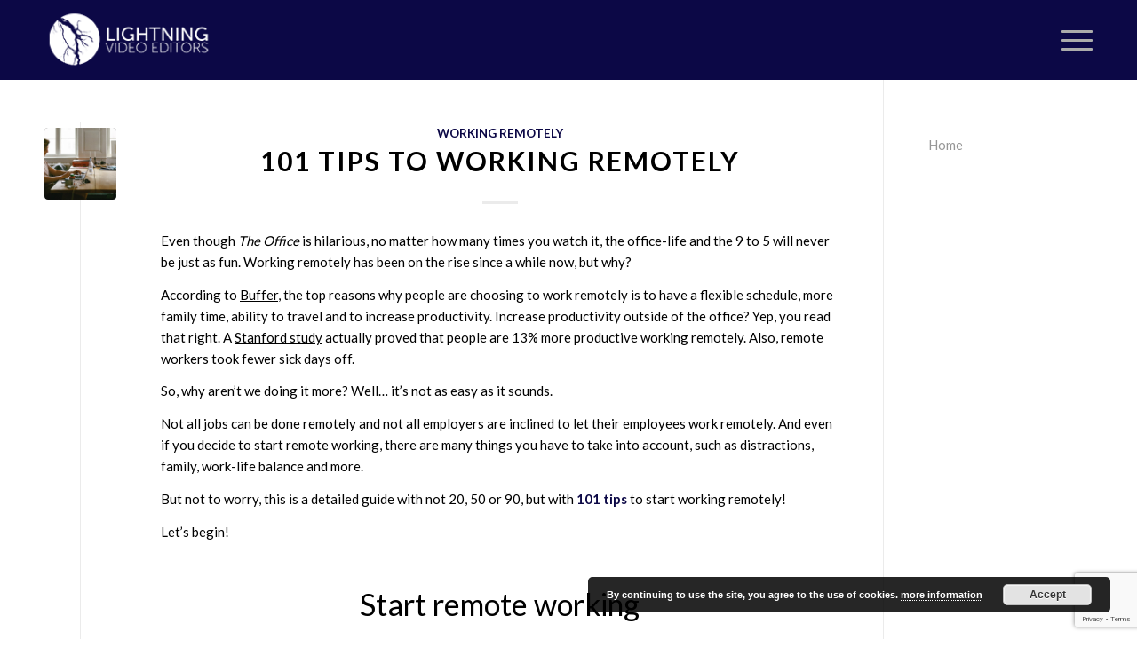

--- FILE ---
content_type: text/html; charset=UTF-8
request_url: https://www.lightningvideoeditors.com/category/working-remotely/
body_size: 31674
content:
<!DOCTYPE html>
<html lang="en-US" class="html_stretched responsive av-preloader-disabled  html_header_top html_logo_left html_main_nav_header html_menu_right html_slim html_header_sticky html_header_shrinking html_mobile_menu_tablet html_header_searchicon_disabled html_content_align_center html_header_unstick_top_disabled html_header_stretch_disabled html_minimal_header html_elegant-blog html_burger_menu html_av-submenu-hidden html_av-submenu-display-click html_av-overlay-side html_av-overlay-side-minimal html_av-submenu-noclone html_entry_id_4133 av-cookies-no-cookie-consent av-no-preview av-default-lightbox html_burger_menu_active">
<head>
<meta charset="UTF-8" />


<!-- mobile setting -->
<meta name="viewport" content="width=device-width, initial-scale=1">

<!-- Scripts/CSS and wp_head hook -->
<meta name='robots' content='index, follow, max-image-preview:large, max-snippet:-1, max-video-preview:-1' />

	<!-- This site is optimized with the Yoast SEO plugin v26.8 - https://yoast.com/product/yoast-seo-wordpress/ -->
	<title>Working remotely Archives - Lightning Video Editors</title>
	<link rel="canonical" href="https://www.lightningvideoeditors.com/category/working-remotely/" />
	<meta property="og:locale" content="en_US" />
	<meta property="og:type" content="article" />
	<meta property="og:title" content="Working remotely Archives - Lightning Video Editors" />
	<meta property="og:url" content="https://www.lightningvideoeditors.com/category/working-remotely/" />
	<meta property="og:site_name" content="Lightning Video Editors" />
	<meta property="og:image" content="https://media.publit.io/file/w_470,h_246,c_fit,q_100/Wordpress1/LightningVideoEditors/fb-banner.jpg" />
	<meta property="og:image:width" content="470" />
	<meta property="og:image:height" content="246" />
	<meta property="og:image:type" content="image/jpeg" />
	<script type="application/ld+json" class="yoast-schema-graph">{"@context":"https://schema.org","@graph":[{"@type":"CollectionPage","@id":"https://www.lightningvideoeditors.com/category/working-remotely/","url":"https://www.lightningvideoeditors.com/category/working-remotely/","name":"Working remotely Archives - Lightning Video Editors","isPartOf":{"@id":"https://www.lightningvideoeditors.com/#website"},"primaryImageOfPage":{"@id":"https://www.lightningvideoeditors.com/category/working-remotely/#primaryimage"},"image":{"@id":"https://www.lightningvideoeditors.com/category/working-remotely/#primaryimage"},"thumbnailUrl":"https://media.publit.io/file/w_500,h_336,c_fit,q_100/Wordpress1/LightningVideoEditors/600cropman-sitting-while-using-laptop-2825936-min.jpg","breadcrumb":{"@id":"https://www.lightningvideoeditors.com/category/working-remotely/#breadcrumb"},"inLanguage":"en-US"},{"@type":"ImageObject","inLanguage":"en-US","@id":"https://www.lightningvideoeditors.com/category/working-remotely/#primaryimage","url":"https://media.publit.io/file/w_500,h_336,c_fit,q_100/Wordpress1/LightningVideoEditors/600cropman-sitting-while-using-laptop-2825936-min.jpg","contentUrl":"https://media.publit.io/file/w_500,h_336,c_fit,q_100/Wordpress1/LightningVideoEditors/600cropman-sitting-while-using-laptop-2825936-min.jpg","width":500,"height":336},{"@type":"BreadcrumbList","@id":"https://www.lightningvideoeditors.com/category/working-remotely/#breadcrumb","itemListElement":[{"@type":"ListItem","position":1,"name":"Home","item":"https://www.lightningvideoeditors.com/lightning-video-editors-rotterdam-amsterdam/"},{"@type":"ListItem","position":2,"name":"Working remotely"}]},{"@type":"WebSite","@id":"https://www.lightningvideoeditors.com/#website","url":"https://www.lightningvideoeditors.com/","name":"Lightning Video Editors","description":"","potentialAction":[{"@type":"SearchAction","target":{"@type":"EntryPoint","urlTemplate":"https://www.lightningvideoeditors.com/?s={search_term_string}"},"query-input":{"@type":"PropertyValueSpecification","valueRequired":true,"valueName":"search_term_string"}}],"inLanguage":"en-US"}]}</script>
	<!-- / Yoast SEO plugin. -->


<link rel='dns-prefetch' href='//www.googletagmanager.com' />
<link rel="alternate" type="application/rss+xml" title="Lightning Video Editors &raquo; Feed" href="https://www.lightningvideoeditors.com/feed/" />
<link rel="alternate" type="application/rss+xml" title="Lightning Video Editors &raquo; Comments Feed" href="https://www.lightningvideoeditors.com/comments/feed/" />
<link rel="alternate" type="application/rss+xml" title="Lightning Video Editors &raquo; Working remotely Category Feed" href="https://www.lightningvideoeditors.com/category/working-remotely/feed/" />

<!-- google webfont font replacement -->

			<script type='text/javascript'>

				(function() {

					/*	check if webfonts are disabled by user setting via cookie - or user must opt in.	*/
					var html = document.getElementsByTagName('html')[0];
					var cookie_check = html.className.indexOf('av-cookies-needs-opt-in') >= 0 || html.className.indexOf('av-cookies-can-opt-out') >= 0;
					var allow_continue = true;
					var silent_accept_cookie = html.className.indexOf('av-cookies-user-silent-accept') >= 0;

					if( cookie_check && ! silent_accept_cookie )
					{
						if( ! document.cookie.match(/aviaCookieConsent/) || html.className.indexOf('av-cookies-session-refused') >= 0 )
						{
							allow_continue = false;
						}
						else
						{
							if( ! document.cookie.match(/aviaPrivacyRefuseCookiesHideBar/) )
							{
								allow_continue = false;
							}
							else if( ! document.cookie.match(/aviaPrivacyEssentialCookiesEnabled/) )
							{
								allow_continue = false;
							}
							else if( document.cookie.match(/aviaPrivacyGoogleWebfontsDisabled/) )
							{
								allow_continue = false;
							}
						}
					}

					if( allow_continue )
					{
						var f = document.createElement('link');

						f.type 	= 'text/css';
						f.rel 	= 'stylesheet';
						f.href 	= 'https://fonts.googleapis.com/css?family=Lato:300,400,700&display=auto';
						f.id 	= 'avia-google-webfont';

						document.getElementsByTagName('head')[0].appendChild(f);
					}
				})();

			</script>
			<style id='wp-img-auto-sizes-contain-inline-css' type='text/css'>
img:is([sizes=auto i],[sizes^="auto," i]){contain-intrinsic-size:3000px 1500px}
/*# sourceURL=wp-img-auto-sizes-contain-inline-css */
</style>
<style id='wp-emoji-styles-inline-css' type='text/css'>

	img.wp-smiley, img.emoji {
		display: inline !important;
		border: none !important;
		box-shadow: none !important;
		height: 1em !important;
		width: 1em !important;
		margin: 0 0.07em !important;
		vertical-align: -0.1em !important;
		background: none !important;
		padding: 0 !important;
	}
/*# sourceURL=wp-emoji-styles-inline-css */
</style>
<link rel='stylesheet' id='wp-block-library-css' href='https://www.lightningvideoeditors.com/wp-includes/css/dist/block-library/style.min.css?ver=9f6763835c5ab512953cd740af14fdea' type='text/css' media='all' />
<link rel='stylesheet' id='dashicons-css' href='https://www.lightningvideoeditors.com/wp-includes/css/dashicons.min.css?ver=9f6763835c5ab512953cd740af14fdea' type='text/css' media='all' />
<link rel='stylesheet' id='thickbox-css' href='https://www.lightningvideoeditors.com/wp-includes/js/thickbox/thickbox.css?ver=9f6763835c5ab512953cd740af14fdea' type='text/css' media='all' />
<link rel='stylesheet' id='wp-components-css' href='https://www.lightningvideoeditors.com/wp-includes/css/dist/components/style.min.css?ver=9f6763835c5ab512953cd740af14fdea' type='text/css' media='all' />
<link rel='stylesheet' id='wp-preferences-css' href='https://www.lightningvideoeditors.com/wp-includes/css/dist/preferences/style.min.css?ver=9f6763835c5ab512953cd740af14fdea' type='text/css' media='all' />
<link rel='stylesheet' id='wp-block-editor-css' href='https://www.lightningvideoeditors.com/wp-includes/css/dist/block-editor/style.min.css?ver=9f6763835c5ab512953cd740af14fdea' type='text/css' media='all' />
<link rel='stylesheet' id='wp-reusable-blocks-css' href='https://www.lightningvideoeditors.com/wp-includes/css/dist/reusable-blocks/style.min.css?ver=9f6763835c5ab512953cd740af14fdea' type='text/css' media='all' />
<link rel='stylesheet' id='wp-patterns-css' href='https://www.lightningvideoeditors.com/wp-includes/css/dist/patterns/style.min.css?ver=9f6763835c5ab512953cd740af14fdea' type='text/css' media='all' />
<link rel='stylesheet' id='wp-editor-css' href='https://www.lightningvideoeditors.com/wp-includes/css/dist/editor/style.min.css?ver=9f6763835c5ab512953cd740af14fdea' type='text/css' media='all' />
<link rel='stylesheet' id='publitio-block-style-css-css' href='https://www.lightningvideoeditors.com/wp-content/plugins/publitio/block/dist/blocks.style.build.css?ver=9f6763835c5ab512953cd740af14fdea' type='text/css' media='all' />
<style id='global-styles-inline-css' type='text/css'>
:root{--wp--preset--aspect-ratio--square: 1;--wp--preset--aspect-ratio--4-3: 4/3;--wp--preset--aspect-ratio--3-4: 3/4;--wp--preset--aspect-ratio--3-2: 3/2;--wp--preset--aspect-ratio--2-3: 2/3;--wp--preset--aspect-ratio--16-9: 16/9;--wp--preset--aspect-ratio--9-16: 9/16;--wp--preset--color--black: #000000;--wp--preset--color--cyan-bluish-gray: #abb8c3;--wp--preset--color--white: #ffffff;--wp--preset--color--pale-pink: #f78da7;--wp--preset--color--vivid-red: #cf2e2e;--wp--preset--color--luminous-vivid-orange: #ff6900;--wp--preset--color--luminous-vivid-amber: #fcb900;--wp--preset--color--light-green-cyan: #7bdcb5;--wp--preset--color--vivid-green-cyan: #00d084;--wp--preset--color--pale-cyan-blue: #8ed1fc;--wp--preset--color--vivid-cyan-blue: #0693e3;--wp--preset--color--vivid-purple: #9b51e0;--wp--preset--color--metallic-red: #b02b2c;--wp--preset--color--maximum-yellow-red: #edae44;--wp--preset--color--yellow-sun: #eeee22;--wp--preset--color--palm-leaf: #83a846;--wp--preset--color--aero: #7bb0e7;--wp--preset--color--old-lavender: #745f7e;--wp--preset--color--steel-teal: #5f8789;--wp--preset--color--raspberry-pink: #d65799;--wp--preset--color--medium-turquoise: #4ecac2;--wp--preset--gradient--vivid-cyan-blue-to-vivid-purple: linear-gradient(135deg,rgb(6,147,227) 0%,rgb(155,81,224) 100%);--wp--preset--gradient--light-green-cyan-to-vivid-green-cyan: linear-gradient(135deg,rgb(122,220,180) 0%,rgb(0,208,130) 100%);--wp--preset--gradient--luminous-vivid-amber-to-luminous-vivid-orange: linear-gradient(135deg,rgb(252,185,0) 0%,rgb(255,105,0) 100%);--wp--preset--gradient--luminous-vivid-orange-to-vivid-red: linear-gradient(135deg,rgb(255,105,0) 0%,rgb(207,46,46) 100%);--wp--preset--gradient--very-light-gray-to-cyan-bluish-gray: linear-gradient(135deg,rgb(238,238,238) 0%,rgb(169,184,195) 100%);--wp--preset--gradient--cool-to-warm-spectrum: linear-gradient(135deg,rgb(74,234,220) 0%,rgb(151,120,209) 20%,rgb(207,42,186) 40%,rgb(238,44,130) 60%,rgb(251,105,98) 80%,rgb(254,248,76) 100%);--wp--preset--gradient--blush-light-purple: linear-gradient(135deg,rgb(255,206,236) 0%,rgb(152,150,240) 100%);--wp--preset--gradient--blush-bordeaux: linear-gradient(135deg,rgb(254,205,165) 0%,rgb(254,45,45) 50%,rgb(107,0,62) 100%);--wp--preset--gradient--luminous-dusk: linear-gradient(135deg,rgb(255,203,112) 0%,rgb(199,81,192) 50%,rgb(65,88,208) 100%);--wp--preset--gradient--pale-ocean: linear-gradient(135deg,rgb(255,245,203) 0%,rgb(182,227,212) 50%,rgb(51,167,181) 100%);--wp--preset--gradient--electric-grass: linear-gradient(135deg,rgb(202,248,128) 0%,rgb(113,206,126) 100%);--wp--preset--gradient--midnight: linear-gradient(135deg,rgb(2,3,129) 0%,rgb(40,116,252) 100%);--wp--preset--font-size--small: 1rem;--wp--preset--font-size--medium: 1.125rem;--wp--preset--font-size--large: 1.75rem;--wp--preset--font-size--x-large: clamp(1.75rem, 3vw, 2.25rem);--wp--preset--spacing--20: 0.44rem;--wp--preset--spacing--30: 0.67rem;--wp--preset--spacing--40: 1rem;--wp--preset--spacing--50: 1.5rem;--wp--preset--spacing--60: 2.25rem;--wp--preset--spacing--70: 3.38rem;--wp--preset--spacing--80: 5.06rem;--wp--preset--shadow--natural: 6px 6px 9px rgba(0, 0, 0, 0.2);--wp--preset--shadow--deep: 12px 12px 50px rgba(0, 0, 0, 0.4);--wp--preset--shadow--sharp: 6px 6px 0px rgba(0, 0, 0, 0.2);--wp--preset--shadow--outlined: 6px 6px 0px -3px rgb(255, 255, 255), 6px 6px rgb(0, 0, 0);--wp--preset--shadow--crisp: 6px 6px 0px rgb(0, 0, 0);}:root { --wp--style--global--content-size: 800px;--wp--style--global--wide-size: 1130px; }:where(body) { margin: 0; }.wp-site-blocks > .alignleft { float: left; margin-right: 2em; }.wp-site-blocks > .alignright { float: right; margin-left: 2em; }.wp-site-blocks > .aligncenter { justify-content: center; margin-left: auto; margin-right: auto; }:where(.is-layout-flex){gap: 0.5em;}:where(.is-layout-grid){gap: 0.5em;}.is-layout-flow > .alignleft{float: left;margin-inline-start: 0;margin-inline-end: 2em;}.is-layout-flow > .alignright{float: right;margin-inline-start: 2em;margin-inline-end: 0;}.is-layout-flow > .aligncenter{margin-left: auto !important;margin-right: auto !important;}.is-layout-constrained > .alignleft{float: left;margin-inline-start: 0;margin-inline-end: 2em;}.is-layout-constrained > .alignright{float: right;margin-inline-start: 2em;margin-inline-end: 0;}.is-layout-constrained > .aligncenter{margin-left: auto !important;margin-right: auto !important;}.is-layout-constrained > :where(:not(.alignleft):not(.alignright):not(.alignfull)){max-width: var(--wp--style--global--content-size);margin-left: auto !important;margin-right: auto !important;}.is-layout-constrained > .alignwide{max-width: var(--wp--style--global--wide-size);}body .is-layout-flex{display: flex;}.is-layout-flex{flex-wrap: wrap;align-items: center;}.is-layout-flex > :is(*, div){margin: 0;}body .is-layout-grid{display: grid;}.is-layout-grid > :is(*, div){margin: 0;}body{padding-top: 0px;padding-right: 0px;padding-bottom: 0px;padding-left: 0px;}a:where(:not(.wp-element-button)){text-decoration: underline;}:root :where(.wp-element-button, .wp-block-button__link){background-color: #32373c;border-width: 0;color: #fff;font-family: inherit;font-size: inherit;font-style: inherit;font-weight: inherit;letter-spacing: inherit;line-height: inherit;padding-top: calc(0.667em + 2px);padding-right: calc(1.333em + 2px);padding-bottom: calc(0.667em + 2px);padding-left: calc(1.333em + 2px);text-decoration: none;text-transform: inherit;}.has-black-color{color: var(--wp--preset--color--black) !important;}.has-cyan-bluish-gray-color{color: var(--wp--preset--color--cyan-bluish-gray) !important;}.has-white-color{color: var(--wp--preset--color--white) !important;}.has-pale-pink-color{color: var(--wp--preset--color--pale-pink) !important;}.has-vivid-red-color{color: var(--wp--preset--color--vivid-red) !important;}.has-luminous-vivid-orange-color{color: var(--wp--preset--color--luminous-vivid-orange) !important;}.has-luminous-vivid-amber-color{color: var(--wp--preset--color--luminous-vivid-amber) !important;}.has-light-green-cyan-color{color: var(--wp--preset--color--light-green-cyan) !important;}.has-vivid-green-cyan-color{color: var(--wp--preset--color--vivid-green-cyan) !important;}.has-pale-cyan-blue-color{color: var(--wp--preset--color--pale-cyan-blue) !important;}.has-vivid-cyan-blue-color{color: var(--wp--preset--color--vivid-cyan-blue) !important;}.has-vivid-purple-color{color: var(--wp--preset--color--vivid-purple) !important;}.has-metallic-red-color{color: var(--wp--preset--color--metallic-red) !important;}.has-maximum-yellow-red-color{color: var(--wp--preset--color--maximum-yellow-red) !important;}.has-yellow-sun-color{color: var(--wp--preset--color--yellow-sun) !important;}.has-palm-leaf-color{color: var(--wp--preset--color--palm-leaf) !important;}.has-aero-color{color: var(--wp--preset--color--aero) !important;}.has-old-lavender-color{color: var(--wp--preset--color--old-lavender) !important;}.has-steel-teal-color{color: var(--wp--preset--color--steel-teal) !important;}.has-raspberry-pink-color{color: var(--wp--preset--color--raspberry-pink) !important;}.has-medium-turquoise-color{color: var(--wp--preset--color--medium-turquoise) !important;}.has-black-background-color{background-color: var(--wp--preset--color--black) !important;}.has-cyan-bluish-gray-background-color{background-color: var(--wp--preset--color--cyan-bluish-gray) !important;}.has-white-background-color{background-color: var(--wp--preset--color--white) !important;}.has-pale-pink-background-color{background-color: var(--wp--preset--color--pale-pink) !important;}.has-vivid-red-background-color{background-color: var(--wp--preset--color--vivid-red) !important;}.has-luminous-vivid-orange-background-color{background-color: var(--wp--preset--color--luminous-vivid-orange) !important;}.has-luminous-vivid-amber-background-color{background-color: var(--wp--preset--color--luminous-vivid-amber) !important;}.has-light-green-cyan-background-color{background-color: var(--wp--preset--color--light-green-cyan) !important;}.has-vivid-green-cyan-background-color{background-color: var(--wp--preset--color--vivid-green-cyan) !important;}.has-pale-cyan-blue-background-color{background-color: var(--wp--preset--color--pale-cyan-blue) !important;}.has-vivid-cyan-blue-background-color{background-color: var(--wp--preset--color--vivid-cyan-blue) !important;}.has-vivid-purple-background-color{background-color: var(--wp--preset--color--vivid-purple) !important;}.has-metallic-red-background-color{background-color: var(--wp--preset--color--metallic-red) !important;}.has-maximum-yellow-red-background-color{background-color: var(--wp--preset--color--maximum-yellow-red) !important;}.has-yellow-sun-background-color{background-color: var(--wp--preset--color--yellow-sun) !important;}.has-palm-leaf-background-color{background-color: var(--wp--preset--color--palm-leaf) !important;}.has-aero-background-color{background-color: var(--wp--preset--color--aero) !important;}.has-old-lavender-background-color{background-color: var(--wp--preset--color--old-lavender) !important;}.has-steel-teal-background-color{background-color: var(--wp--preset--color--steel-teal) !important;}.has-raspberry-pink-background-color{background-color: var(--wp--preset--color--raspberry-pink) !important;}.has-medium-turquoise-background-color{background-color: var(--wp--preset--color--medium-turquoise) !important;}.has-black-border-color{border-color: var(--wp--preset--color--black) !important;}.has-cyan-bluish-gray-border-color{border-color: var(--wp--preset--color--cyan-bluish-gray) !important;}.has-white-border-color{border-color: var(--wp--preset--color--white) !important;}.has-pale-pink-border-color{border-color: var(--wp--preset--color--pale-pink) !important;}.has-vivid-red-border-color{border-color: var(--wp--preset--color--vivid-red) !important;}.has-luminous-vivid-orange-border-color{border-color: var(--wp--preset--color--luminous-vivid-orange) !important;}.has-luminous-vivid-amber-border-color{border-color: var(--wp--preset--color--luminous-vivid-amber) !important;}.has-light-green-cyan-border-color{border-color: var(--wp--preset--color--light-green-cyan) !important;}.has-vivid-green-cyan-border-color{border-color: var(--wp--preset--color--vivid-green-cyan) !important;}.has-pale-cyan-blue-border-color{border-color: var(--wp--preset--color--pale-cyan-blue) !important;}.has-vivid-cyan-blue-border-color{border-color: var(--wp--preset--color--vivid-cyan-blue) !important;}.has-vivid-purple-border-color{border-color: var(--wp--preset--color--vivid-purple) !important;}.has-metallic-red-border-color{border-color: var(--wp--preset--color--metallic-red) !important;}.has-maximum-yellow-red-border-color{border-color: var(--wp--preset--color--maximum-yellow-red) !important;}.has-yellow-sun-border-color{border-color: var(--wp--preset--color--yellow-sun) !important;}.has-palm-leaf-border-color{border-color: var(--wp--preset--color--palm-leaf) !important;}.has-aero-border-color{border-color: var(--wp--preset--color--aero) !important;}.has-old-lavender-border-color{border-color: var(--wp--preset--color--old-lavender) !important;}.has-steel-teal-border-color{border-color: var(--wp--preset--color--steel-teal) !important;}.has-raspberry-pink-border-color{border-color: var(--wp--preset--color--raspberry-pink) !important;}.has-medium-turquoise-border-color{border-color: var(--wp--preset--color--medium-turquoise) !important;}.has-vivid-cyan-blue-to-vivid-purple-gradient-background{background: var(--wp--preset--gradient--vivid-cyan-blue-to-vivid-purple) !important;}.has-light-green-cyan-to-vivid-green-cyan-gradient-background{background: var(--wp--preset--gradient--light-green-cyan-to-vivid-green-cyan) !important;}.has-luminous-vivid-amber-to-luminous-vivid-orange-gradient-background{background: var(--wp--preset--gradient--luminous-vivid-amber-to-luminous-vivid-orange) !important;}.has-luminous-vivid-orange-to-vivid-red-gradient-background{background: var(--wp--preset--gradient--luminous-vivid-orange-to-vivid-red) !important;}.has-very-light-gray-to-cyan-bluish-gray-gradient-background{background: var(--wp--preset--gradient--very-light-gray-to-cyan-bluish-gray) !important;}.has-cool-to-warm-spectrum-gradient-background{background: var(--wp--preset--gradient--cool-to-warm-spectrum) !important;}.has-blush-light-purple-gradient-background{background: var(--wp--preset--gradient--blush-light-purple) !important;}.has-blush-bordeaux-gradient-background{background: var(--wp--preset--gradient--blush-bordeaux) !important;}.has-luminous-dusk-gradient-background{background: var(--wp--preset--gradient--luminous-dusk) !important;}.has-pale-ocean-gradient-background{background: var(--wp--preset--gradient--pale-ocean) !important;}.has-electric-grass-gradient-background{background: var(--wp--preset--gradient--electric-grass) !important;}.has-midnight-gradient-background{background: var(--wp--preset--gradient--midnight) !important;}.has-small-font-size{font-size: var(--wp--preset--font-size--small) !important;}.has-medium-font-size{font-size: var(--wp--preset--font-size--medium) !important;}.has-large-font-size{font-size: var(--wp--preset--font-size--large) !important;}.has-x-large-font-size{font-size: var(--wp--preset--font-size--x-large) !important;}
:where(.wp-block-post-template.is-layout-flex){gap: 1.25em;}:where(.wp-block-post-template.is-layout-grid){gap: 1.25em;}
:where(.wp-block-term-template.is-layout-flex){gap: 1.25em;}:where(.wp-block-term-template.is-layout-grid){gap: 1.25em;}
:where(.wp-block-columns.is-layout-flex){gap: 2em;}:where(.wp-block-columns.is-layout-grid){gap: 2em;}
:root :where(.wp-block-pullquote){font-size: 1.5em;line-height: 1.6;}
/*# sourceURL=global-styles-inline-css */
</style>
<link rel='stylesheet' id='cptch_stylesheet-css' href='https://www.lightningvideoeditors.com/wp-content/plugins/captcha/css/front_end_style.css?ver=4.4.5' type='text/css' media='all' />
<link rel='stylesheet' id='cptch_desktop_style-css' href='https://www.lightningvideoeditors.com/wp-content/plugins/captcha/css/desktop_style.css?ver=4.4.5' type='text/css' media='all' />
<link rel='stylesheet' id='contact-form-7-css' href='https://www.lightningvideoeditors.com/wp-content/plugins/contact-form-7/includes/css/styles.css?ver=6.1.4' type='text/css' media='all' />
<link rel='stylesheet' id='next-post-css' href='https://www.lightningvideoeditors.com/wp-content/plugins/next-post/style/next-post-public.css?ver=9f6763835c5ab512953cd740af14fdea' type='text/css' media='all' />
<link rel='stylesheet' id='next-post-responsive-css' href='https://www.lightningvideoeditors.com/wp-content/plugins/next-post/style/next-post-public-responsive.css?ver=9f6763835c5ab512953cd740af14fdea' type='text/css' media='all' />
<link rel='stylesheet' id='publitio-css' href='https://www.lightningvideoeditors.com/wp-content/plugins/publitio/public/css/publitio-public.css?ver=2.2.5' type='text/css' media='all' />
<link rel='stylesheet' id='wpcf7-redirect-script-frontend-css' href='https://www.lightningvideoeditors.com/wp-content/plugins/wpcf7-redirect/build/assets/frontend-script.css?ver=2c532d7e2be36f6af233' type='text/css' media='all' />
<link rel='stylesheet' id='avia-merged-styles-css' href='https://www.lightningvideoeditors.com/wp-content/uploads/dynamic_avia/avia-merged-styles-1c8bc6c5bbc90488b4a159ac948e86f5---6972955c3c17b.css' type='text/css' media='all' />
<script type="text/javascript" src="https://www.lightningvideoeditors.com/wp-includes/js/jquery/jquery.min.js?ver=3.7.1" id="jquery-core-js"></script>
<script type="text/javascript" src="https://www.lightningvideoeditors.com/wp-includes/js/jquery/jquery-migrate.min.js?ver=3.4.1" id="jquery-migrate-js"></script>
<script type="text/javascript" src="https://www.lightningvideoeditors.com/wp-content/plugins/intelly-countdown/assets/deps/moment/moment.js?v=2.0.8&amp;ver=9f6763835c5ab512953cd740af14fdea" id="ICP__moment-js"></script>
<script type="text/javascript" src="https://www.lightningvideoeditors.com/wp-content/plugins/intelly-countdown/assets/js/icp.library.js?v=2.0.8&amp;ver=9f6763835c5ab512953cd740af14fdea" id="ICP__icp.library-js"></script>
<script type="text/javascript" src="https://www.lightningvideoeditors.com/wp-content/plugins/next-post/script/jquery.easing.js?ver=9f6763835c5ab512953cd740af14fdea" id="jquery-easing-js"></script>
<script type="text/javascript" src="https://www.lightningvideoeditors.com/wp-content/plugins/next-post/script/jquery.nextPost.js?ver=9f6763835c5ab512953cd740af14fdea" id="next-post-js"></script>
<script type="text/javascript" src="https://www.lightningvideoeditors.com/wp-content/plugins/publitio/public/js/publitio-public.js?ver=2.2.5" id="publitio-js"></script>

<!-- Google tag (gtag.js) snippet added by Site Kit -->
<!-- Google Analytics snippet added by Site Kit -->
<!-- Google Ads snippet added by Site Kit -->
<script type="text/javascript" src="https://www.googletagmanager.com/gtag/js?id=G-CQ3LKC6MB6" id="google_gtagjs-js" async></script>
<script type="text/javascript" id="google_gtagjs-js-after">
/* <![CDATA[ */
window.dataLayer = window.dataLayer || [];function gtag(){dataLayer.push(arguments);}
gtag("set","linker",{"domains":["www.lightningvideoeditors.com"]});
gtag("js", new Date());
gtag("set", "developer_id.dZTNiMT", true);
gtag("config", "G-CQ3LKC6MB6");
gtag("config", "AW-11137554367");
//# sourceURL=google_gtagjs-js-after
/* ]]> */
</script>
<script type="text/javascript" src="https://www.lightningvideoeditors.com/wp-content/uploads/dynamic_avia/avia-head-scripts-4eef96767e7ec578c4dcc5eae96076c2---6972955c4ec56.js" id="avia-head-scripts-js"></script>
<link rel="https://api.w.org/" href="https://www.lightningvideoeditors.com/wp-json/" /><link rel="alternate" title="JSON" type="application/json" href="https://www.lightningvideoeditors.com/wp-json/wp/v2/categories/82" /><link rel="EditURI" type="application/rsd+xml" title="RSD" href="https://www.lightningvideoeditors.com/xmlrpc.php?rsd" />

<meta name="generator" content="Site Kit by Google 1.170.0" /><!-- HFCM by 99 Robots - Snippet # 2: Facebook Pixel -->
<!-- Facebook Pixel Code -->
<script>
  !function(f,b,e,v,n,t,s)
  {if(f.fbq)return;n=f.fbq=function(){n.callMethod?
  n.callMethod.apply(n,arguments):n.queue.push(arguments)};
  if(!f._fbq)f._fbq=n;n.push=n;n.loaded=!0;n.version='2.0';
  n.queue=[];t=b.createElement(e);t.async=!0;
  t.src=v;s=b.getElementsByTagName(e)[0];
  s.parentNode.insertBefore(t,s)}(window, document,'script',
  'https://connect.facebook.net/en_US/fbevents.js');
  fbq('init', '261175937558243');
  fbq('track', 'PageView');
</script>
<noscript><img loading="lazy" height="1" width="1" style="display:none"
  src="https://www.facebook.com/tr?id=261175937558243&ev=PageView&noscript=1"
/></noscript>
<!-- End Facebook Pixel Code -->

<!-- /end HFCM by 99 Robots -->
<!-- HFCM by 99 Robots - Snippet # 3: Linkedin -->
<script type="text/javascript">
_linkedin_data_partner_id = "82873";
</script><script type="text/javascript">
(function(){var s = document.getElementsByTagName("script")[0];
var b = document.createElement("script");
b.type = "text/javascript";b.async = true;
b.src = "https://snap.licdn.com/li.lms-analytics/insight.min.js";
s.parentNode.insertBefore(b, s);})();
</script>
<noscript>
<img loading="lazy" height="1" width="1" style="display:none;" alt="" src="https://dc.ads.linkedin.com/collect/?pid=82873&fmt=gif" />
</noscript>
<!-- /end HFCM by 99 Robots -->
<!-- HFCM by 99 Robots - Snippet # 5: Lightning Video Editors PIXEL VERIFICATION -->
<meta name="facebook-domain-verification" content="4ckrc3s4ds0oibum9w7bf5hgajkmco" />
<!-- /end HFCM by 99 Robots -->
<!-- HFCM by 99 Robots - Snippet # 6: Calendar hero -->
<script type="text/javascript" src="https://app.calendarhero.com/assets/widget.js"></script>
<!-- /end HFCM by 99 Robots -->
<!-- HFCM by 99 Robots - Snippet # 7: calendar hero iframe -->
<script src="https://player.vimeo.com/api/player.js"></script>
<!-- /end HFCM by 99 Robots -->
<script type="text/javascript">
(function(url){
	if(/(?:Chrome\/26\.0\.1410\.63 Safari\/537\.31|WordfenceTestMonBot)/.test(navigator.userAgent)){ return; }
	var addEvent = function(evt, handler) {
		if (window.addEventListener) {
			document.addEventListener(evt, handler, false);
		} else if (window.attachEvent) {
			document.attachEvent('on' + evt, handler);
		}
	};
	var removeEvent = function(evt, handler) {
		if (window.removeEventListener) {
			document.removeEventListener(evt, handler, false);
		} else if (window.detachEvent) {
			document.detachEvent('on' + evt, handler);
		}
	};
	var evts = 'contextmenu dblclick drag dragend dragenter dragleave dragover dragstart drop keydown keypress keyup mousedown mousemove mouseout mouseover mouseup mousewheel scroll'.split(' ');
	var logHuman = function() {
		if (window.wfLogHumanRan) { return; }
		window.wfLogHumanRan = true;
		var wfscr = document.createElement('script');
		wfscr.type = 'text/javascript';
		wfscr.async = true;
		wfscr.src = url + '&r=' + Math.random();
		(document.getElementsByTagName('head')[0]||document.getElementsByTagName('body')[0]).appendChild(wfscr);
		for (var i = 0; i < evts.length; i++) {
			removeEvent(evts[i], logHuman);
		}
	};
	for (var i = 0; i < evts.length; i++) {
		addEvent(evts[i], logHuman);
	}
})('//www.lightningvideoeditors.com/?wordfence_lh=1&hid=59C20C56EC193CBC1612BCA294E8EC86');
</script>
<link rel="icon" href="https://www.lightningvideoeditors.com/wp-content/uploads/Favicon.png" type="image/png">
<!--[if lt IE 9]><script src="https://www.lightningvideoeditors.com/wp-content/themes/enfold/js/html5shiv.js"></script><![endif]--><link rel="profile" href="https://gmpg.org/xfn/11" />
<link rel="alternate" type="application/rss+xml" title="Lightning Video Editors RSS2 Feed" href="https://www.lightningvideoeditors.com/feed/" />
<link rel="pingback" href="https://www.lightningvideoeditors.com/xmlrpc.php" />

<!-- Google AdSense meta tags added by Site Kit -->
<meta name="google-adsense-platform-account" content="ca-host-pub-2644536267352236">
<meta name="google-adsense-platform-domain" content="sitekit.withgoogle.com">
<!-- End Google AdSense meta tags added by Site Kit -->
<meta name="generator" content="Elementor 3.34.2; features: additional_custom_breakpoints; settings: css_print_method-external, google_font-enabled, font_display-swap">
			<style>
				.e-con.e-parent:nth-of-type(n+4):not(.e-lazyloaded):not(.e-no-lazyload),
				.e-con.e-parent:nth-of-type(n+4):not(.e-lazyloaded):not(.e-no-lazyload) * {
					background-image: none !important;
				}
				@media screen and (max-height: 1024px) {
					.e-con.e-parent:nth-of-type(n+3):not(.e-lazyloaded):not(.e-no-lazyload),
					.e-con.e-parent:nth-of-type(n+3):not(.e-lazyloaded):not(.e-no-lazyload) * {
						background-image: none !important;
					}
				}
				@media screen and (max-height: 640px) {
					.e-con.e-parent:nth-of-type(n+2):not(.e-lazyloaded):not(.e-no-lazyload),
					.e-con.e-parent:nth-of-type(n+2):not(.e-lazyloaded):not(.e-no-lazyload) * {
						background-image: none !important;
					}
				}
			</style>
			
<!-- To speed up the rendering and to display the site as fast as possible to the user we include some styles and scripts for above the fold content inline -->
<script type="text/javascript">'use strict';var avia_is_mobile=!1;if(/Android|webOS|iPhone|iPad|iPod|BlackBerry|IEMobile|Opera Mini/i.test(navigator.userAgent)&&'ontouchstart' in document.documentElement){avia_is_mobile=!0;document.documentElement.className+=' avia_mobile '}
else{document.documentElement.className+=' avia_desktop '};document.documentElement.className+=' js_active ';(function(){var e=['-webkit-','-moz-','-ms-',''],n='',o=!1,a=!1;for(var t in e){if(e[t]+'transform' in document.documentElement.style){o=!0;n=e[t]+'transform'};if(e[t]+'perspective' in document.documentElement.style){a=!0}};if(o){document.documentElement.className+=' avia_transform '};if(a){document.documentElement.className+=' avia_transform3d '};if(typeof document.getElementsByClassName=='function'&&typeof document.documentElement.getBoundingClientRect=='function'&&avia_is_mobile==!1){if(n&&window.innerHeight>0){setTimeout(function(){var e=0,o={},a=0,t=document.getElementsByClassName('av-parallax'),i=window.pageYOffset||document.documentElement.scrollTop;for(e=0;e<t.length;e++){t[e].style.top='0px';o=t[e].getBoundingClientRect();a=Math.ceil((window.innerHeight+i-o.top)*0.3);t[e].style[n]='translate(0px, '+a+'px)';t[e].style.top='auto';t[e].className+=' enabled-parallax '}},50)}}})();</script><link rel="icon" href="https://media.publit.io/file/w_32,h_32,c_fit,q_100/Wordpress1/LightningVideoEditors/cropped-flavicon57x57-png.png" sizes="32x32" />
<link rel="icon" href="https://media.publit.io/file/w_192,h_192,c_fit,q_100/Wordpress1/LightningVideoEditors/cropped-flavicon57x57-png.png" sizes="192x192" />
<link rel="apple-touch-icon" href="https://media.publit.io/file/w_180,h_180,c_fit,q_100/Wordpress1/LightningVideoEditors/cropped-flavicon57x57-png.png" />
<meta name="msapplication-TileImage" content="https://media.publit.io/file/w_270,h_270,c_fit,q_100/Wordpress1/LightningVideoEditors/cropped-flavicon57x57-png.png" />
<link rel="alternate" type="application/rss+xml" title="RSS" href="https://www.lightningvideoeditors.com/rsslatest.xml" />		<style type="text/css" id="wp-custom-css">
			@media (min-width: 1200px) {
	.calendar {
		height: 720px;
		width: auto
	}
}

@media (max-width: 1199px) {
	.calendar {
		height: 1200px;
	}
}

.lazyloaded {
	transition: 0ms;
}

.elementor-4663 .elementor-element.elementor-element-4dc5201 .elementor-testimonial-content {
	background-color: white;
	padding: 40px;
	border-radius: 20px;
}

.elementor-4663 .elementor-element.elementor-element-67c2782 .elementor-divider {
    content-visibility: hidden;
}		</style>
		<style type="text/css">
		@font-face {font-family: 'entypo-fontello-enfold'; font-weight: normal; font-style: normal; font-display: auto;
		src: url('https://www.lightningvideoeditors.com/wp-content/themes/enfold/config-templatebuilder/avia-template-builder/assets/fonts/entypo-fontello-enfold/entypo-fontello-enfold.woff2') format('woff2'),
		url('https://www.lightningvideoeditors.com/wp-content/themes/enfold/config-templatebuilder/avia-template-builder/assets/fonts/entypo-fontello-enfold/entypo-fontello-enfold.woff') format('woff'),
		url('https://www.lightningvideoeditors.com/wp-content/themes/enfold/config-templatebuilder/avia-template-builder/assets/fonts/entypo-fontello-enfold/entypo-fontello-enfold.ttf') format('truetype'),
		url('https://www.lightningvideoeditors.com/wp-content/themes/enfold/config-templatebuilder/avia-template-builder/assets/fonts/entypo-fontello-enfold/entypo-fontello-enfold.svg#entypo-fontello-enfold') format('svg'),
		url('https://www.lightningvideoeditors.com/wp-content/themes/enfold/config-templatebuilder/avia-template-builder/assets/fonts/entypo-fontello-enfold/entypo-fontello-enfold.eot'),
		url('https://www.lightningvideoeditors.com/wp-content/themes/enfold/config-templatebuilder/avia-template-builder/assets/fonts/entypo-fontello-enfold/entypo-fontello-enfold.eot?#iefix') format('embedded-opentype');
		}

		#top .avia-font-entypo-fontello-enfold, body .avia-font-entypo-fontello-enfold, html body [data-av_iconfont='entypo-fontello-enfold']:before{ font-family: 'entypo-fontello-enfold'; }
		
		@font-face {font-family: 'entypo-fontello'; font-weight: normal; font-style: normal; font-display: auto;
		src: url('https://www.lightningvideoeditors.com/wp-content/themes/enfold/config-templatebuilder/avia-template-builder/assets/fonts/entypo-fontello/entypo-fontello.woff2') format('woff2'),
		url('https://www.lightningvideoeditors.com/wp-content/themes/enfold/config-templatebuilder/avia-template-builder/assets/fonts/entypo-fontello/entypo-fontello.woff') format('woff'),
		url('https://www.lightningvideoeditors.com/wp-content/themes/enfold/config-templatebuilder/avia-template-builder/assets/fonts/entypo-fontello/entypo-fontello.ttf') format('truetype'),
		url('https://www.lightningvideoeditors.com/wp-content/themes/enfold/config-templatebuilder/avia-template-builder/assets/fonts/entypo-fontello/entypo-fontello.svg#entypo-fontello') format('svg'),
		url('https://www.lightningvideoeditors.com/wp-content/themes/enfold/config-templatebuilder/avia-template-builder/assets/fonts/entypo-fontello/entypo-fontello.eot'),
		url('https://www.lightningvideoeditors.com/wp-content/themes/enfold/config-templatebuilder/avia-template-builder/assets/fonts/entypo-fontello/entypo-fontello.eot?#iefix') format('embedded-opentype');
		}

		#top .avia-font-entypo-fontello, body .avia-font-entypo-fontello, html body [data-av_iconfont='entypo-fontello']:before{ font-family: 'entypo-fontello'; }
		</style>

<!--
Debugging Info for Theme support: 

Theme: Enfold
Version: 7.1.3
Installed: enfold
AviaFramework Version: 5.6
AviaBuilder Version: 6.0
aviaElementManager Version: 1.0.1
ML:1024-PU:44-PLA:25
WP:6.9
Compress: CSS:all theme files - JS:all theme files
Updates: enabled - token has changed and not verified
PLAu:23
-->
</head>

<body id="top" class="archive category category-working-remotely category-82 wp-theme-enfold stretched rtl_columns av-curtain-numeric lato  avia-responsive-images-support elementor-default elementor-kit-4660" itemscope="itemscope" itemtype="https://schema.org/WebPage" >

	
	<div id='wrap_all'>

	
<header id='header' class='all_colors header_color dark_bg_color  av_header_top av_logo_left av_main_nav_header av_menu_right av_slim av_header_sticky av_header_shrinking av_header_stretch_disabled av_mobile_menu_tablet av_header_searchicon_disabled av_header_unstick_top_disabled av_minimal_header av_bottom_nav_disabled  av_header_border_disabled'  data-av_shrink_factor='50' role="banner" itemscope="itemscope" itemtype="https://schema.org/WPHeader" >

		<div  id='header_main' class='container_wrap container_wrap_logo'>

        <div class='container av-logo-container'><div class='inner-container'><span class='logo avia-standard-logo'><a href='https://www.lightningvideoeditors.com/' class='' aria-label='header white logo lve (1)' title='header white logo lve (1)'><img loading="lazy" src="https://media.publit.io/file/w_200,h_94,c_fit,q_100/Wordpress1/LightningVideoEditors/header-white-logo-lve-1-2.png" height="100" width="300" alt='Lightning Video Editors' title='header white logo lve (1)' /></a></span><nav class='main_menu' data-selectname='Select a page'  role="navigation" itemscope="itemscope" itemtype="https://schema.org/SiteNavigationElement" ><div class="avia-menu av-main-nav-wrap"><ul role="menu" class="menu av-main-nav" id="avia-menu"><li role="menuitem" id="menu-item-3871" class="menu-item menu-item-type-post_type menu-item-object-page menu-item-home menu-item-top-level menu-item-top-level-1"><a title="Home" href="https://www.lightningvideoeditors.com/" itemprop="url" tabindex="0"><span class="avia-bullet"></span><span class="avia-menu-text">Home</span><span class="avia-menu-fx"><span class="avia-arrow-wrap"><span class="avia-arrow"></span></span></span></a></li>
<li role="menuitem" id="menu-item-4107" class="menu-item menu-item-type-custom menu-item-object-custom menu-item-home menu-item-top-level menu-item-top-level-2"><a href="https://www.lightningvideoeditors.com/#portfolio" itemprop="url" tabindex="0"><span class="avia-bullet"></span><span class="avia-menu-text">Portfolio</span><span class="avia-menu-fx"><span class="avia-arrow-wrap"><span class="avia-arrow"></span></span></span></a></li>
<li role="menuitem" id="menu-item-3927" class="menu-item menu-item-type-post_type menu-item-object-page menu-item-top-level menu-item-top-level-3"><a href="https://www.lightningvideoeditors.com/blog/" itemprop="url" tabindex="0"><span class="avia-bullet"></span><span class="avia-menu-text">Blog</span><span class="avia-menu-fx"><span class="avia-arrow-wrap"><span class="avia-arrow"></span></span></span></a></li>
<li role="menuitem" id="menu-item-3928" class="menu-item menu-item-type-custom menu-item-object-custom menu-item-top-level menu-item-top-level-4"><a href="https://www.youtube.com/playlist?list=PL_-aZ6glUJ16rtr_EBfI_GO5QBZ9js9U1" itemprop="url" tabindex="0"><span class="avia-bullet"></span><span class="avia-menu-text">Podcast</span><span class="avia-menu-fx"><span class="avia-arrow-wrap"><span class="avia-arrow"></span></span></span></a></li>
<li role="menuitem" id="menu-item-4106" class="menu-item menu-item-type-custom menu-item-object-custom menu-item-home menu-item-top-level menu-item-top-level-5"><a href="https://www.lightningvideoeditors.com/#contact" itemprop="url" tabindex="0"><span class="avia-bullet"></span><span class="avia-menu-text">Contact</span><span class="avia-menu-fx"><span class="avia-arrow-wrap"><span class="avia-arrow"></span></span></span></a></li>
<li class="av-burger-menu-main menu-item-avia-special " role="menuitem">
	        			<a href="#" aria-label="Menu" aria-hidden="false">
							<span class="av-hamburger av-hamburger--spin av-js-hamburger">
								<span class="av-hamburger-box">
						          <span class="av-hamburger-inner"></span>
						          <strong>Menu</strong>
								</span>
							</span>
							<span class="avia_hidden_link_text">Menu</span>
						</a>
	        		   </li></ul></div></nav></div> </div> 
		<!-- end container_wrap-->
		</div>
<div class="header_bg"></div>
<!-- end header -->
</header>

	<div id='main' class='all_colors' data-scroll-offset='88'>

	
		<div class='container_wrap container_wrap_first main_color sidebar_right'>

			<div class='container template-blog '>

				<main class='content av-content-small alpha units av-main-archive'  role="main" itemprop="mainContentOfPage" itemscope="itemscope" itemtype="https://schema.org/Blog" >

					<article class="post-entry post-entry-type-standard post-entry-4133 post-loop-1 post-parity-odd post-entry-last single-small with-slider post-4133 post type-post status-publish format-standard has-post-thumbnail hentry category-working-remotely"  itemscope="itemscope" itemtype="https://schema.org/BlogPosting" itemprop="blogPost" ><div class="blog-meta"><a href='https://www.lightningvideoeditors.com/101-tips-to-working-remotely/' class='small-preview'  title="600cropman-sitting-while-using-laptop-2825936-min"   itemprop="image" itemscope="itemscope" itemtype="https://schema.org/ImageObject" ><img loading="lazy" loading="lazy" width="180" height="180" src="https://media.publit.io/file/w_180,h_180,c_fill,q_100/Wordpress1/LightningVideoEditors/600cropman-sitting-while-using-laptop-2825936-min.jpg" class="wp-image-4134 avia-img-lazy-loading-4134 attachment-square size-square wp-post-image" alt="" decoding="async" srcset="https://media.publit.io/file/w_80,h_80,c_fit,q_100/Wordpress1/LightningVideoEditors/600cropman-sitting-while-using-laptop-2825936-min.jpg 80w, https://media.publit.io/file/w_36,h_36,c_fill,q_100/Wordpress1/LightningVideoEditors/600cropman-sitting-while-using-laptop-2825936-min.jpg 36w, https://media.publit.io/file/w_180,h_180,c_fill,q_100/Wordpress1/LightningVideoEditors/600cropman-sitting-while-using-laptop-2825936-min.jpg 180w" sizes="(max-width: 180px) 100vw, 180px" /><span class='iconfont avia-svg-icon avia-font-svg_entypo-fontello' data-av_svg_icon='pencil' data-av_iconset='svg_entypo-fontello' ><svg version="1.1" xmlns="http://www.w3.org/2000/svg" width="25" height="32" viewBox="0 0 25 32" preserveAspectRatio="xMidYMid meet" role="graphics-symbol" aria-hidden="true">
<path d="M22.976 5.44q1.024 1.024 1.504 2.048t0.48 1.536v0.512l-8.064 8.064-9.28 9.216-7.616 1.664 1.6-7.68 9.28-9.216 8.064-8.064q1.728-0.384 4.032 1.92zM7.168 25.92l0.768-0.768q-0.064-1.408-1.664-3.008-0.704-0.704-1.44-1.12t-1.12-0.416l-0.448-0.064-0.704 0.768-0.576 2.56q0.896 0.512 1.472 1.088 0.768 0.768 1.152 1.536z"></path>
</svg></span></a></div><div class='entry-content-wrapper clearfix standard-content'><header class="entry-content-header" aria-label="Post: 101 Tips to Working Remotely"><div class="av-heading-wrapper"><span class="blog-categories minor-meta"><a href="https://www.lightningvideoeditors.com/category/working-remotely/" rel="tag">Working remotely</a></span><h2 class='post-title entry-title '  itemprop="headline" ><a href="https://www.lightningvideoeditors.com/101-tips-to-working-remotely/" rel="bookmark" title="Permanent Link: 101 Tips to Working Remotely">101 Tips to Working Remotely<span class="post-format-icon minor-meta"></span></a></h2></div></header><span class="av-vertical-delimiter"></span><div class="entry-content"  itemprop="text" ><p><span style="font-weight: 400; color: #000000;">Even though <em>The Office</em> is hilarious, no matter how many times you watch it, the office-life and the 9 to 5 will never be just as fun. Working remotely has been on the rise since a while now, but why?  </span></p>
<p><span style="color: #000000;"><span style="font-weight: 400;">According to </span><span style="text-decoration: underline;"><a style="color: #000000; text-decoration: underline;" href="https://stories.buffer.com/state-of-remote-work-2018-389425de2cd4"><span style="font-weight: 400;">Buffer</span></a></span><span style="font-weight: 400;">, the top reasons why people are choosing to work remotely is to have a flexible schedule, more family time, ability to travel and to increase productivity. Increase productivity outside of the office? Yep, you read that right. A </span><span style="text-decoration: underline;"><a style="color: #000000; text-decoration: underline;" href="https://www.gsb.stanford.edu/faculty-research/working-papers/does-working-home-work-evidence-chinese-experiment"><span style="font-weight: 400;">Stanford study</span></a></span><span style="font-weight: 400;"> actually proved that people are 13% more productive working remotely. Also, remote workers took fewer sick days off. </span></span></p>
<p><span style="font-weight: 400; color: #000000;">So, why aren&#8217;t we doing it more? Well… it&#8217;s not as easy as it sounds. </span></p>
<p><span style="font-weight: 400; color: #000000;">Not all jobs can be done remotely and not all employers are inclined to let their employees work remotely. And even if you decide to start remote working, there are many things you have to take into account, such as distractions, family, work-life balance and more. </span></p>
<p><span style="font-weight: 400; color: #000000;">But not to worry, this is a detailed guide with not 20, 50 or 90, but with <strong>101 tips</strong> to start working remotely!</span></p>
<p><span style="font-weight: 400; color: #000000;">Let&#8217;s begin!</span></p>
<h1 style="text-align: center;"><span style="font-weight: 400; color: #000000;">Start remote working</span></h1>
<p><span style="font-weight: 400; color: #000000;"><img decoding="async" class=" wp-image-4758 aligncenter" src="https://media.publit.io/file/w_400,h_267,c_fit,q_100/Wordpress1/Startupfundingevent/400computer-desk-electronics-indoors-374074-min.jpg" alt="" width="499" height="333" /><br />
If you’re one of the lucky ones and you already have a remote job, then you can skip to the next topic! If you’re interested in switching careers and working remotely, then you want to keep reading! </span></p>
<p><span style="color: #000000;"><strong>1 Be certain</strong></span></p>
<p><span style="font-weight: 400; color: #000000;">Before going on this amazing path, be certain you want to work remotely! Make a list with a couple of pros and cons and think it through if remote working is really for you or not.</span></p>
<p><span style="color: #000000;"><strong>2 Determine what motivates you</strong></span></p>
<p><span style="font-weight: 400; color: #000000;">It takes a certain amount of love for your job and commitment to work remotely because distractions will be everywhere. </span></p>
<p><span style="color: #000000;"><strong>3 Talk to your employer</strong></span></p>
<p><span style="color: #000000;"><span style="font-weight: 400;">If you’re satisfied working at your current employment site and you feel that you’re able to deliver the same or better quality by remote working, then talk to your employer! </span><span style="text-decoration: underline;"><a style="color: #000000; text-decoration: underline;" href="https://www.themuse.com/advice/how-to-ask-to-work-remotely-full-time"><span style="font-weight: 400;">The Muse</span></a></span><span style="font-weight: 400;"> has a useful worksheet to prepare you step-by-step on how to persuade your boss. Good luck!</span></span></p>
<p><span style="color: #000000;"><strong>4 </strong></span><span style="color: #b9090b;"><strong><span style="text-decoration: underline;"><a style="text-decoration: underline; color: #b9090b;" href="https://www.google.com/search?q=remote+job+sites&amp;rlz=1C1CHFX_enNL792NL792&amp;oq=remote+job+sites&amp;aqs=chrome.0.35i39j0l6j69i61.3111j0j7&amp;sourceid=chrome&amp;ie=UTF-8">Google remote job sites</a></span></strong></span></p>
<p><span style="font-weight: 400; color: #000000;">Did you decide to fully work remotely? Then our next tip would be to not go looking for remote work on your everyday job search engines such as Indeed or Monster. If you do that, you’ll soon realize that it’s not as easy to find as other location-dependent jobs. By just googling remote job sites, you’ll find tons of sites that only offer remote work.</span></p>
<p><span style="color: #000000;"><strong>5 The best remote jobs website</strong></span></p>
<p><span style="color: #000000;"><span style="font-weight: 400;">Not in the mood to Google? No worries, we got you! </span><a style="color: #000000;" href="https://www.ryrob.com/remote-jobs-websites/"><span style="font-weight: 400;"><span style="text-decoration: underline;">Ryan Robbinson</span></span></a><span style="font-weight: 400;"> has a collection of 60 of the best remote job websites and </span><a style="color: #000000;" href="https://www.flexjobs.com/blog/post/100-top-companies-with-remote-jobs-2020/"><span style="font-weight: 400;"><span style="text-decoration: underline;">Flexjobs</span></span></a><span style="font-weight: 400;"> lists 100 companies with remote job options.</span></span></p>
<p><span style="color: #000000;"><strong>6 Put yourself available</strong></span></p>
<p><span style="color: #000000;"><span style="font-weight: 400;">Can’t seem to find a suitable job opening? Write your talents down and put yourself available on websites like </span><span style="text-decoration: underline;"><a style="color: #000000; text-decoration: underline;" href="http://www.fiverr.com"><span style="font-weight: 400;">Fiverr</span></a></span><span style="font-weight: 400;"> and </span><span style="text-decoration: underline;"><a style="color: #000000; text-decoration: underline;" href="http://upwork.com"><span style="font-weight: 400;">Upwork</span></a></span><span style="font-weight: 400;"> and let potential employers find you! </span></span></p>
<p><span style="color: #000000;"><strong>7 Ask remote companies questions</strong></span></p>
<p><span style="color: #000000;"><span style="font-weight: 400;">You found a company you’re interested in, make sure they treat remote workers right! Do your research and ask the right questions. Get inspired by these </span><a style="color: #000000;" href="https://remote.co/qa-leading-remote-companies/"><span style="font-weight: 400;"><span style="text-decoration: underline;">Q&amp;A</span></span></a><span style="font-weight: 400;">. </span></span></p>
<p><span style="color: #000000;"><strong>8 Become an entrepreneur</strong></span></p>
<p><span style="color: #000000;"><span style="font-weight: 400;">If you don&#8217;t find the right place to work or you just want to be your own boss consider becoming an entrepreneur. Here are a few ideas on how to make money, </span><span style="text-decoration: underline;"><a style="color: #000000; text-decoration: underline;" href="https://www.entrepreneur.com/article/307252"><span style="font-weight: 400;">work remotely</span></a></span><span style="font-weight: 400;"> and </span><span style="text-decoration: underline;"><a style="color: #000000; text-decoration: underline;" href="https://www.entrepreneur.com/slideshow/311238"><span style="font-weight: 400;">travel as an entrepreneur</span></a></span><span style="font-weight: 400;">. </span></span></p>
<p><span style="color: #000000;"><strong>9 Make your passion into a profession</strong></span></p>
<p><span style="color: #000000;"><span style="font-weight: 400;">The best-case scenario is that you work with your passion. </span></span><span style="color: #000000;"><span style="text-decoration: underline;"><a style="color: #000000; text-decoration: underline;" href="https://whynot3.com/6-tips-make-passion-profession/"><span style="font-weight: 400;">6 tips</span></a></span><span style="font-weight: 400;"> on how to make money doing what you love. </span></span></p>
<p><span style="color: #000000;"><strong>10 Get the tools you need</strong></span></p>
<p><span style="font-weight: 400; color: #000000;">Did you find remote work? Awesome! Now, invest in the hardware and software that you need to deliver quality work.   </span></p>
<h1 style="text-align: center;"><span style="font-weight: 400; color: #000000;">Child-proof remote working</span></h1>
<p><span style="font-weight: 400; color: #000000;"><img decoding="async" class="wp-image-4760 aligncenter" src="https://startupfundingevent.com/wp-content/uploads/2020/04/400photo-of-a-boy-reading-book-1250722-min-300x200.jpg" alt="" width="500" height="333" />Are you working remotely with your kid(s) around? Here are another 10 tips to help you work efficiently without letting your kid(s) down. </span></p>
<p><span style="color: #000000;"><strong>11 <span style="color: #b9090b;"><a style="color: #b9090b;" href="https://www.forbes.com/sites/kourtneywhitehead/2020/03/15/5-tips-to-balance-remote-working-while-your-family-is-also-at-home/#3e0b0e684843"><span style="text-decoration: underline;">Communicate clearly</span></a></span></strong></span></p>
<p><span style="font-weight: 400; color: #000000;">It’s vital to let your partner know, beforehand, when you can and cannot help. Make plans together, so that everyone has the time and attention they need.</span></p>
<p><span style="color: #000000;"><strong>12 Set guidelines</strong></span></p>
<p><span style="font-weight: 400; color: #000000;">By having guidelines for yourself and your family, everyone can experience the benefit of having you at home. </span></p>
<p><span style="color: #000000;"><strong>13 <span style="text-decoration: underline; color: #b9090b;"><a style="color: #b9090b; text-decoration: underline;" href="https://www.playfullearning.net/resource/childs-play-the-art-of-toy-rotation/">Rotate toys</a></span></strong></span></p>
<p><span style="font-weight: 400; color: #000000;">By changing the toys every so often, you’ll keep the kids interested. If you <span style="color: #000000;"><span style="font-weight: 400;">don&#8217;t</span></span> want to buy new ones, check secondhand stores and marketplaces.</span></p>
<p><span style="color: #000000;"><strong>14 Use down-times</strong></span></p>
<p><span style="font-weight: 400; color: #000000;">While your children are napping or asleep, take advantage and get some work done uninterrupted or even schedule a meeting.</span></p>
<p><span style="color: #000000;"><strong>15 Prepare a bottle before meetings</strong></span></p>
<p><span style="font-weight: 400; color: #000000;">If you have a newborn or toddler, have a bottle ready just in case your baby wakes up in the middle of your meeting. </span></p>
<p><span style="color: #000000;"><strong>16 Dedicated home office </strong></span></p>
<p><span style="font-weight: 400; color: #000000;">In case no one else is around, have a dedicated well-lit office area where you can keep an eye on your kids and work efficiently.  </span></p>
<p><span style="color: #000000;"><strong>17 TV Time</strong></span></p>
<p><span style="color: #000000;"><span style="font-weight: 400;">Schedule a TV time, especially when you most need it. Also, nowadays there are many educational and entertaining content for kids on Youtube. Here are the </span><span style="text-decoration: underline;"><a style="color: #000000; text-decoration: underline;" href="https://www.lifewire.com/best-educational-youtube-channels-for-kids-4176195"><span style="font-weight: 400;">21 best educational YouTube channels for kids</span></a></span><span style="font-weight: 400;">.</span></span></p>
<p><span style="color: #000000;"><strong>18 Hire a baby-sitter</strong></span></p>
<p><span style="color: #000000;"><span style="font-weight: 400;">If you need extra help, don&#8217;t hesitate to ask for it. Hire a baby-sitter. </span><span style="text-decoration: underline;"><a style="color: #000000; text-decoration: underline;" href="https://www.thebump.com/a/best-babysitting-apps-websites"><span style="font-weight: 400;">Click here</span></a></span><span style="font-weight: 400;"> to find 6 of the best babysitting sites and apps.</span></span></p>
<p><span style="color: #000000;"><strong>19 Enjoy the little moments</strong></span></p>
<p><span style="font-weight: 400; color: #000000;">Remote work can be flexible, so don’t miss out on all the precious moments that parenthood provides. Enjoy your work and your family.</span></p>
<p><span style="color: #000000;"><strong>20 Ask around</strong></span></p>
<p><span style="color: #000000;"><span style="font-weight: 400;">Ask other parents who work remotely for any other advice. </span><span style="text-decoration: underline;"><a style="color: #000000; text-decoration: underline;" href="https://open.buffer.com/integrating-work-family-21-tips-working-home-kids/"><span style="font-weight: 400;">Here</span></a></span><span style="font-weight: 400;"> are some more tips from remote workers with kids from Buffer. </span></span></p>
<h1 style="text-align: center;"><span style="font-weight: 400; color: #000000;">Productivity</span></h1>
<p><span style="color: #000000;"><strong><img decoding="async" class="wp-image-4757 aligncenter" src="https://startupfundingevent.com/wp-content/uploads/2020/04/400coffee-please-memo-pad-1096947-min-300x200.jpg" alt="" width="500" height="333" /></strong></span></p>
<p><span style="font-weight: 400; color: #000000;">There&#8217;s already distractions working in an office, imagine working at home, near a beach or in the alps! Staying productive working remotely can be a struggle! Learn how to minimize the struggle and enhance your productivity.</span></p>
<p><span style="color: #000000;"><strong>21 Write it down</strong></span></p>
<p><span style="font-weight: 400; color: #000000;">Make a checklist and prioritize your objectives. This helps to not lose focus. </span></p>
<p><span style="color: #000000;"><strong>22 Manage your time</strong></span></p>
<p><span style="color: #000000;"><span style="font-weight: 400;">The </span><span style="text-decoration: underline;"><a style="color: #000000; text-decoration: underline;" href="https://francescocirillo.com/pages/pomodoro-technique"><span style="font-weight: 400;">Pomodoro technique</span></a></span><span style="font-weight: 400;"> is about working for a while and then taking a little break and then working again and so on. This might help you to keep your efficiency on the top while working. Try it and you will see if it fits for you!</span></span></p>
<p><span style="color: #000000;"><strong>23 <a href="https://www.the1thing.com/blog/the-one-thing/how-to-manage-your-energy/">Learn how to manage energy</a></strong></span></p>
<p><span style="font-weight: 400; color: #000000;">By learning more about your energy, you’re able to schedule your objectives around it. That way you can do your highest priorities during your highest energy and get great results fast.</span></p>
<p><span style="color: #000000;"><strong>24 Sleep better</strong></span></p>
<p><span style="color: #000000;"><span style="font-weight: 400;">Not getting enough hours of sleep can be detrimental to your productivity. </span><span style="text-decoration: underline;"><a style="color: #000000; text-decoration: underline;" href="http://sleepyti.me"><span style="font-weight: 400;">This bedtime calculator</span></a></span><span style="font-weight: 400;"> helps you wake up more refreshed by calculating when you’re supposed to fall asleep.</span></span></p>
<p><span style="color: #000000;"><strong>25 Limit notifications</strong></span></p>
<p><span style="color: #000000;"><span style="font-weight: 400;">While our phones are our best friend, they can also be distracting. Mute unimportant chats and apps that are distracting you from getting things done. Or better yet, <span style="text-decoration: underline;">learn </span></span><span style="text-decoration: underline;"><a style="color: #000000; text-decoration: underline;" href="https://whynot3.com/relieve-your-stress-with-our-silent-day/"><span style="font-weight: 400;">how to disconnect</span></a></span><span style="font-weight: 400;">.</span></span></p>
<p><span style="color: #000000;"><strong>26 Learn to say no</strong></span></p>
<p><span style="font-weight: 400; color: #000000;">Don’t grant all favors and don’t put too much on your plate. Know your limits so you don’t overwork yourself. </span></p>
<p><span style="color: #000000;"><strong>27 Dedicated office space</strong></span></p>
<p><span style="color: #000000;"><span style="font-weight: 400;">If possible, have a dedicated office space that’s quiet and far from distractions. </span><span style="text-decoration: underline;"><a style="color: #000000; text-decoration: underline;" href="https://www.architecturaldigest.com/gallery/home-offices-slideshow"><span style="font-weight: 400;">Here</span></a></span><span style="font-weight: 400;"> are some dedicated home office ideas that will inspire your productivity.</span></span></p>
<p><span style="color: #000000;"><strong>28 Healthy lifestyle</strong></span></p>
<p><span style="color: #000000;"><span style="font-weight: 400;">A healthy lifestyle is proven to increase your energy and therefore your productivity. Mark’s Sisson lays it out for you </span><span style="text-decoration: underline;"><a style="color: #000000; text-decoration: underline;" href="https://www.marksdailyapple.com/primal-blueprint-101/#axzz442UYjmZ0"><span style="font-weight: 400;">here</span></a></span><span style="font-weight: 400;">. </span></span></p>
<p><span style="color: #000000;"><strong>29 Coffee = your bestie</strong></span></p>
<p><span style="font-weight: 400; color: #000000;">Can’t seem to concentrate? Get yourself some coffee! That’ll do the trick. Not a coffee lover? Green tea should help as well.</span></p>
<p><span style="color: #000000;"><strong>30 Netflix and don’t</strong></span></p>
<p><span style="font-weight: 400; color: #000000;">Replace Netflix with every other video streaming service and just don’t. Don’t watch one episode in between breaks. One episode becomes 3 seasons real quick! </span></p>
<h1 style="text-align: center;"><span style="font-weight: 400; color: #000000;">Software</span></h1>
<p><span style="color: #000000;"><strong><img loading="lazy" loading="lazy" decoding="async" class="wp-image-4761 aligncenter" src="https://startupfundingevent.com/wp-content/uploads/2020/04/400Screen-Shot-2017-11-16-at-11.35.46-AM-copy-min-300x194.png" alt="" width="501" height="324" /></strong></span></p>
<p><span style="font-weight: 400; color: #000000;">While working remotely you&#8217;ll notice that you&#8217;ll need more applications to enhance your productivity, to be more organized, and to communicate and collaborate better with others. </span></p>
<p><span style="font-weight: 400; color: #000000;">These are the must-have software for any successful remote worker: </span></p>
<p><span style="color: #000000;"><b>Communication</b></span></p>
<p><span style="color: #000000;"><strong>31 <span style="text-decoration: underline; color: #b9090b;"><a style="color: #b9090b; text-decoration: underline;" href="https://slack.com/">Slack</a></span> or <span style="text-decoration: underline; color: #b9090b;"><a style="color: #b9090b; text-decoration: underline;" href="https://teams.microsoft.com/downloads">Microsoft Teams</a></span></strong></span></p>
<p><span style="color: #000000;"><span style="font-weight: 400;">Both tools combine audio, text and video chat features into one compact package. Click </span><span style="text-decoration: underline;"><a style="color: #000000; text-decoration: underline;" href="https://www.chanty.com/blog/slack-vs-microsoft-teams/"><span style="font-weight: 400;">here</span></a></span><span style="font-weight: 400;"> for a detailed comparison. </span></span></p>
<p><span style="color: #000000;"><strong>32 <span style="text-decoration: underline;"><a style="color: #000000; text-decoration: underline;" href="https://zoom.us/"><span style="color: #b9090b; text-decoration: underline;">Z</span><span style="color: #b9090b; text-decoration: underline;">oom</span></a></span><span style="color: #b9090b;">, <span style="text-decoration: underline;"><a style="color: #b9090b; text-decoration: underline;" href="https://hangouts.google.com/">Google Hangout</a></span>, <span style="text-decoration: underline;"><a style="color: #b9090b; text-decoration: underline;" href="http://skype.com">Skype</a></span> or <span style="text-decoration: underline;"><a style="color: #b9090b; text-decoration: underline;" href="https://teams.microsoft.com/downloads">Microsoft Teams</a></span></span></strong></span></p>
<p><span style="color: #000000;"><span style="font-weight: 400;">These tools can be used for video conferences. You can decide which one suits you best </span><span style="text-decoration: underline;"><a style="color: #000000; text-decoration: underline;" href="https://inews.co.uk/news/technology/zoom-microsoft-teams-google-hangouts-skype-slack-download-meeting-working-from-home-2481437"><span style="font-weight: 400;">here</span></a></span><span style="font-weight: 400;"> and </span><span style="text-decoration: underline;"><a style="color: #000000; text-decoration: underline;" href="https://inews.co.uk/news/technology/zoom-microsoft-teams-google-hangouts-skype-slack-download-meeting-working-from-home-2481437"><span style="font-weight: 400;">here</span></a></span><span style="font-weight: 400;">. </span></span></p>
<p><span style="color: #000000;"><b>Project Management</b></span></p>
<p><span style="color: #000000;"><strong>33 <span style="text-decoration: underline; color: #b9090b;"><a style="color: #b9090b; text-decoration: underline;" href="http://trello.com">Trello</a></span></strong></span></p>
<p><span style="font-weight: 400; color: #000000;">Trello is a visual project management tool that is extremely easy to use. </span></p>
<p><span style="color: #000000;"><strong>34 <span style="color: #b9090b;"><span style="text-decoration: underline;"><a style="color: #b9090b; text-decoration: underline;" href="http://asana.com">Asana</a> </span>or <span style="text-decoration: underline;"><a style="color: #b9090b; text-decoration: underline;" href="http://monday.com">Monday.com</a></span></span></strong></span></p>
<p><span style="color: #000000;"><span style="font-weight: 400;">Asana and Monday.com are also project management tools. Although not as simple as Trello, it does have more advanced features. </span><i><span style="font-weight: 400;">W</span></i><span style="font-weight: 400;">ant to have a comparison? Click </span><span style="text-decoration: underline;"><a style="color: #000000; text-decoration: underline;" href="https://thedigitalmerchant.com/project-management/asana-vs-monday-com-formerly-dapulse-which-is-the-best-project-management-software/"><span style="font-weight: 400;">here</span></a></span><span style="font-weight: 400;"><span style="text-decoration: underline;">.</span></span></span></p>
<p><span style="color: #000000;"><strong>35 <span style="color: #b9090b;"><span style="text-decoration: underline;"><a style="color: #b9090b; text-decoration: underline;" href="https://todo.microsoft.com/tasks/">Microsoft To-Do</a> </span>or <span style="text-decoration: underline;"><a style="color: #b9090b; text-decoration: underline;" href="https://todoist.com/home">Todoist</a></span></span></strong></span></p>
<p><span style="font-weight: 400; color: #000000;">These are smart to-do lists but for more simplicity, remote workers can also use it as a project management tool. </span></p>
<p><span style="color: #000000;"><b>File Sharing</b></span></p>
<p><span style="color: #000000;"><strong>36 <span style="text-decoration: underline; color: #b9090b;"><a style="color: #b9090b; text-decoration: underline;" href="https://gsuite.google.com/">G Suite</a></span></strong></span></p>
<p><span style="color: #000000;"><span style="font-weight: 400;">G Suite is Google’s business tool that includes Google Docs, Google Sheets, Google Slides, Google Drive for cloud storage, and many more. And if you don’t want to purchase it, you can use Google Drive with Sheets, Docs and Forms for free. Just start </span><a style="color: #000000;" href="http://drive.google.com"><span style="font-weight: 400;">here</span></a><span style="font-weight: 400;">. It’s perfect for simultaneous collaborations. </span></span></p>
<p><span style="color: #000000;"><b>Time tracking</b></span></p>
<p><span style="color: #000000;"><strong>37 <span style="text-decoration: underline; color: #b9090b;"><a style="color: #b9090b; text-decoration: underline;" href="https://toggl.com/">Toggl</a></span></strong></span></p>
<p><span style="font-weight: 400; color: #000000;">Toggl is a tool that lets you track your time. It’s good for hourly workers or also helpful if you’re trying to increase productivity. The results let analyze your time for future optimization. </span></p>
<p><span style="color: #000000;"><strong>38 <span style="text-decoration: underline; color: #b9090b;"><a style="color: #b9090b; text-decoration: underline;" href="https://timezone.io/">Timezone.io</a></span></strong></span></p>
<p><span style="font-weight: 400; color: #000000;">Is simple yet extremely helpful software that tells you where and when your remote team is instead of googling “What time is it in Jakarta?”. </span></p>
<p><span style="color: #000000;"><b>Other</b></span></p>
<p><span style="color: #000000;"><strong>39 <span style="text-decoration: underline; color: #b9090b;"><a style="color: #b9090b; text-decoration: underline;" href="http://zapier.com">Zapier</a></span></strong></span></p>
<p><span style="font-weight: 400; color: #000000;">Now you have so many tools but realize that they don’t integrate or work well together. Not to worry! Zapier allows you to integrate your web applications.</span></p>
<p><span style="color: #000000;"><strong>40 <span style="text-decoration: underline; color: #b9090b;"><a style="color: #b9090b; text-decoration: underline;" href="https://tryshift.com/">Shift</a></span></strong></span></p>
<p><span style="font-weight: 400; color: #000000;">Shift is a “productivity game-changer”. It integrates your emails with Facebook, Whatsapp, Messenger, Trello, Slack and many more into ONE app. Perfect for when you have a million different tabs and windows open. </span></p>
<h1 style="text-align: center;"><span style="font-weight: 400; color: #000000;">Traveling + remote working</span></h1>
<p><span style="font-weight: 400; color: #000000;"><img loading="lazy" loading="lazy" decoding="async" class="wp-image-4762 aligncenter" src="https://startupfundingevent.com/wp-content/uploads/2020/04/400silhouette-photo-of-man-throw-paper-plane-1262304-min-288x300.jpg" alt="" width="500" height="519" />Now that you’re remote working, you can travel more! The wonders of technology allow you to travel full-time and also work full-time! This is also known as a Digital Nomad. The following tips help you to become one. </span></p>
<p><span style="color: #000000;"><strong>41 Start with a plan</strong></span></p>
<p><span style="font-weight: 400; color: #000000;">First things first, grab your bucket-list that you’ve had ever since you watched that movie and start planning! Make sure you do some research first, though. </span></p>
<p><span style="color: #000000;"><strong>42 Book your ticket</strong></span></p>
<p><span style="color: #000000;"><span style="font-weight: 400;">Since you’re going to be traveling a lot, it’s best you find the cheapest tickets, unless you’re a millionaire, then disregard this tip. Websites such as </span><span style="text-decoration: underline;"><a style="color: #000000; text-decoration: underline;" href="https://www.cheapflights.com/"><span style="font-weight: 400;">Cheaptickets</span></a></span><span style="font-weight: 400;"> or </span><span style="text-decoration: underline;"><a style="color: #000000; text-decoration: underline;" href="http://skyscanner.net"><span style="font-weight: 400;">Skyscanner</span></a></span><span style="font-weight: 400;"> compare the rates of many airlines. </span></span></p>
<p><span style="color: #000000;"><strong>43 Choose the best accommodation</strong></span></p>
<p><span style="color: #000000;"><span style="font-weight: 400;">There are many affordable options available for digital nomads. We all know </span><span style="text-decoration: underline;"><a style="color: #000000; text-decoration: underline;" href="http://airbnb.com"><span style="font-weight: 400;">Airbnb</span></a></span><span style="font-weight: 400;"> and </span><span style="text-decoration: underline;"><a style="color: #000000; text-decoration: underline;" href="http://www.hostelworld.com/%20%E2%80%8E%20%E2%80%8E"><span style="font-weight: 400;">Hostels</span></a></span><span style="font-weight: 400;"><span style="text-decoration: underline;">.</span> But some other affordable, lesser-known, options are </span><span style="text-decoration: underline;"><a style="color: #000000; text-decoration: underline;" href="http://coliving.com"><span style="font-weight: 400;">co-living spaces</span></a></span><span style="font-weight: 400;"> that have coworking areas, </span><span style="text-decoration: underline;"><a style="color: #000000; text-decoration: underline;" href="http://www.couchsurfing.com"><span style="font-weight: 400;">couch surfing</span></a></span><span style="font-weight: 400;">, and </span><span style="text-decoration: underline;"><a style="color: #000000; text-decoration: underline;" href="http://www.trustedhousesitters.com"><span style="font-weight: 400;">house sitting</span></a></span><span style="font-weight: 400;">. </span></span></p>
<p><span style="color: #000000;"><strong>44 Make sure the WIFI is on point</strong></span></p>
<p><span style="font-weight: 400; color: #000000;">Working online means that wherever you stay, there has to be a solid WIFI connection. Make sure to check for reviews for wherever you’re staying. </span></p>
<p><span style="color: #000000;"><strong>45 <span style="color: #b9090b;"><a style="color: #b9090b;" href="https://www.corporatetraveller.com.au/resources/insights/how-to-audit-your-travel-tech-is-it-stuck-in-the-dark-ages"><span style="text-decoration: underline;">Do a tech audit</span></a></span></strong></span></p>
<p><span style="font-weight: 400; color: #000000;">Make a list of the essential tech you need to travel with and make sure all your tech work. So that you won’t find yourself at a beautiful tropical island in Thailand with a broken lens and no backup, </span></p>
<p><span style="color: #000000;"><strong>46 Pack appropriately</strong></span></p>
<p><span style="color: #000000;"><span style="font-weight: 400;">If you’re going to be constantly moving pack for the destination climate and only take what you need. You’re the one who’s going to be dragging your luggage or backpack around, so don’t make it too heavy. Here’s a </span><span style="text-decoration: underline;"><a style="color: #000000; text-decoration: underline;" href="https://remoteyear.com/blog/digital-nomad-packing-list"><span style="font-weight: 400;">packing list</span></a></span><span style="font-weight: 400;"> for digital nomads.</span></span></p>
<p><span style="color: #000000;"><strong>47 Make a schedule</strong></span></p>
<p><span style="color: #000000;"><span style="font-weight: 400;">Make sure you schedule and </span><span style="text-decoration: underline;"><a style="color: #000000; text-decoration: underline;" href="https://www.success.com/8-ways-to-effectively-prioritize-the-things-on-your-to-do-list/"><span style="font-weight: 400;">prioritize your work</span></a></span><span style="font-weight: 400;">. Remember to take into account the difference in time-zones if you&#8217;re dealing with clients or colleagues from far away. </span></span></p>
<p><span style="color: #000000;"><strong>48 Stay committed and follow your schedule</strong></span></p>
<p><span style="font-weight: 400; color: #000000;">Don’t get too distracted by the beautiful and oh-so-inviting beaches. Otherwise, you’ll fall behind on your work and that can affect your cash flow. </span></p>
<p><span style="color: #000000;"><strong>49 Enjoy your surroundings</strong></span></p>
<p><span style="font-weight: 400; color: #000000;">Make sure you add “having fun” in your schedule! Explore your surroundings, get to know the community and the locals, and enjoy the food!</span></p>
<p><span style="color: #000000;"><strong>50 Join a <span style="text-decoration: underline; color: #b9090b;"><a style="color: #b9090b; text-decoration: underline;" href="https://www.digitalnomadsoul.com/digital-nomad-communities/">Digital Nomad Community</a></span></strong></span></p>
<p><span style="font-weight: 400; color: #000000;">Join a like-minded community that can provide you with more tips and perhaps even meet up with.  </span></p>
<h1 style="text-align: center;"><span style="font-weight: 400; color: #000000;">Must-have gadgets</span></h1>
<p><span style="color: #000000;"><strong><img loading="lazy" loading="lazy" decoding="async" class="wp-image-4763 aligncenter" src="https://startupfundingevent.com/wp-content/uploads/2020/04/400touch_button_1800-1236-min-300x206.jpg" alt="" width="500" height="343" /></strong></span></p>
<p><span style="font-weight: 400; color: #000000;">You have the software, you&#8217;re about to travel, now you&#8217;re missing the must-have gadgets! </span></p>
<p><span style="color: #000000;"><strong>51 <span style="color: #b9090b;"><span style="text-decoration: underline;"><a style="color: #b9090b; text-decoration: underline;" href="https://www.saent.com/hardware-focus-button/">Saent </a></span> </span>   </strong></span></p>
<p><span style="font-weight: 400; color: #000000;">This device blocks out distractions on your laptop and lets you focus and be more productive. </span></p>
<p><span style="color: #000000;"><strong>52 Foldable laptop stands</strong></span></p>
<p><span style="color: #000000;"><span style="font-weight: 400;">Especially useful since you&#8217;re constantly working on your laptop. The </span><span style="text-decoration: underline;"><a style="color: #000000; text-decoration: underline;" href="https://www.apple.com/shop/product/HL5B2ZM/A/twelve-south-parcslope-stand-for-macbook-and-ipad-pro?afid=p238%7Cs9yrJ8Og1-dc_mtid_187079nc38483_pcrid_81847252247_pgrid_23995465127_&amp;cid=aos-nl-kwgo-pla-btb--slid---product-HL5B2ZM/A-NL"><span style="font-weight: 400;">ParcSlope for Macbook</span></a></span><span style="font-weight: 400;">, for example, lifts your laptop or iPad at the perfect height for your eyesight while still maintaining a perfect angle for typing.</span></span></p>
<p><span style="color: #000000;"><strong>53 Wireless hard drive</strong></span></p>
<p><span style="color: #000000;"><span style="font-weight: 400;">Always have extra storage on hand! The </span><span style="text-decoration: underline;"><a style="color: #000000; text-decoration: underline;" href="https://shop.westerndigital.com/products/portable-drives/wd-my-passport-wireless-pro-hdd#WDBVPL0010BBK-NESN"><span style="font-weight: 400;">WD My Passport Wireless Pro</span></a></span><span style="font-weight: 400;"> hard drive is perfect for every remote worker. It&#8217;s lightweight, comes with an integrated SD port, connects to the Adobe Creative Cloud and many more. </span></span></p>
<p><span style="color: #000000;"><strong>54 Noise-canceling headphones</strong></span></p>
<p><span style="color: #000000;"><span style="font-weight: 400;">If you&#8217;re going to be staying at a hostel, co-living space, co-working or working at a cafe, you&#8217;ll need noise-canceling headphones for sure! </span><span style="text-decoration: underline;"><a style="color: #000000; text-decoration: underline;" href="https://www.techradar.com/news/audio/portable-audio/best-noise-cancelling-headphones-1280490"><span style="font-weight: 400;">Techradar</span></a></span><span style="font-weight: 400;"> lists the 12 best ones of the year.</span></span></p>
<p><span style="color: #000000;"><strong>55 High-capacity power bank</strong></span></p>
<p><span style="color: #000000;"><span style="font-weight: 400;">Imagine taking a break from remote working and taking a hike to some breath-taking mountains and your phone dies. Sucks right? Get yourself a powerful power bank! Click </span><span style="text-decoration: underline;"><a style="color: #000000; text-decoration: underline;" href="https://www.maketecheasier.com/best-high-capacity-power-banks/"><span style="font-weight: 400;">here</span></a></span><span style="font-weight: 400;"> to find the 5 best high-capacity power banks.</span></span></p>
<p><span style="color: #000000;"><strong>56 Camera</strong></span></p>
<p><span style="color: #000000;"><span style="font-weight: 400;">Just because you&#8217;re not a photographer doesn&#8217;t mean that you shouldn&#8217;t have a good camera while you&#8217;re digital nomad-ing. Nomads Nation lists the pros and cons of 11 of the best cameras for remote workers. </span><span style="text-decoration: underline;"><a style="color: #000000; text-decoration: underline;" href="https://nomadsnation.com/best-cameras-for-digital-nomads/"><span style="font-weight: 400;">Check it out</span></a></span><span style="font-weight: 400;">.</span></span></p>
<p><span style="color: #000000;"><strong>57 Mobile hotspot</strong></span></p>
<p><span style="color: #000000;"><span style="font-weight: 400;">We all know how a crappy wifi connection brings out the worst in us. Avoid that type of negativity and get yourself a mobile hotspot. The </span><span style="text-decoration: underline;"><a style="color: #000000; text-decoration: underline;" href="https://www.skyroam.com/"><span style="font-weight: 400;">SkyRoam Solis</span></a></span><span style="font-weight: 400;"> provides you hotspot in North and South America, Europe, Asia, Africa, and Australia. </span></span></p>
<p><span style="color: #000000;"><strong>58 <span style="text-decoration: underline; color: #b9090b;"><a style="color: #b9090b; text-decoration: underline;" href="https://www.amazon.com/s?k=universal+travel+adapter&amp;crid=7IJGF9W3ZQ1O&amp;sprefix=universal+travel%2Caps%2C240&amp;ref=nb_sb_ss_i_1_16">Universal adapter plug</a></span></strong></span></p>
<p><span style="font-weight: 400; color: #000000;">Instead of constantly buying a specific travel adapter each time you land in a new country, just buy a universal one. You&#8217;ll save some space in your luggage and money. </span></p>
<p><span style="color: #000000;"><strong>59 Travel extension cords</strong></span></p>
<p><span style="color: #000000;"><span style="font-weight: 400;">If you&#8217;re going to work at a co-working area, you&#8217;re not going to be the only one who has many devices to charge all at once. </span><span style="text-decoration: underline;"><a style="color: #000000; text-decoration: underline;" href="https://www.amazon.com/travel-extension-cord/s?k=travel+extension+cord"><span style="font-weight: 400;">Amazon</span></a></span><span style="font-weight: 400;"> has a selection of lightweight travel extension cords. </span></span></p>
<p><span style="color: #000000;"><strong>60 <span style="text-decoration: underline; color: #b9090b;"><a style="color: #b9090b; text-decoration: underline;" href="https://www.businessinsider.nl/best-luggage-scale/?international=true&amp;r=US">Luggage scale</a></span></strong></span></p>
<p><span style="font-weight: 400; color: #000000;">Make sure you don&#8217;t have to pay extra fees for going over the maximum allowed luggage weight.</span></p>
<h1 style="text-align: center;"><span style="font-weight: 400; color: #000000;">Remote working as a team</span></h1>
<p><span style="color: #000000;"><strong><img loading="lazy" loading="lazy" decoding="async" class="wp-image-4764 aligncenter" src="https://startupfundingevent.com/wp-content/uploads/2020/04/400turned-on-macbook-3205403-min-200x300.jpg" alt="" width="333" height="500" /></strong></span></p>
<p><span style="font-weight: 400; color: #000000;">Whether you are in a leading position or not, in a small team or big, these tips will help you work better remotely as a team. You&#8217;ll realize that most tips are about communication, but good communication is the key, which can make or break a remote team performing effectively and efficiently. </span></p>
<p><span style="color: #000000;"><strong>61 Clear Communication</strong></span></p>
<p><span style="font-weight: 400; color: #000000;">Firstly, establish how you&#8217;re going to communicate, meaning via what channel. Tell your team when is the best time to reach you, especially if you&#8217;re in different time-zones and discuss with your boss what you expect and what is expected from you. </span></p>
<p><span style="color: #000000;"><strong>62 Work on your writing skills</strong></span></p>
<p><span style="font-weight: 400; color: #000000;">You&#8217;re probably thinking that anyone who&#8217;s able to work remotely also has good writing skills. You&#8217;d be surprised though. If you&#8217;re just starting to work remotely, you will realize that the usual conversations you have at location-dependent workplaces, such as giving or asking any feedback about tasks, is not the same as writing it out. That is why it is important that your writing is proficient enough to be able to communicate clearly via email or other communication apps. </span></p>
<p><span style="color: #000000;"><strong>63 Weekly team hangouts</strong></span></p>
<p><span style="font-weight: 400; color: #000000;">It is difficult to know the rest of the team if you&#8217;ve never met each other and these weekly video hangouts help the team to know each other and at the same time, build the company culture.</span></p>
<p><span style="color: #000000;"><strong>64 Accountability</strong></span></p>
<p><span style="color: #000000;"><span style="font-weight: 400;">It is hard to keep an eye and supervise the rest of your team. So the weekly video hangouts can aid with the supervision because you talk about tasks that were done, how it went and future tasks. So you hold everyone accountable for their tasks. Extra tip: this can also be done by having the team posting in a communication app, for example, a </span><span style="text-decoration: underline;"><a style="color: #000000; text-decoration: underline;" href="http://slack.com"><span style="font-weight: 400;">Slack channel</span></a></span><span style="font-weight: 400;">.</span></span></p>
<p><span style="color: #000000;"><strong>65 Weekly 1 on 1s</strong></span></p>
<p><span style="color: #000000;"><span style="font-weight: 400;">If you&#8217;re in a leading position, Weekly 1on1s help build trust between you and your teammate. Although if you&#8217;re scaling, your team is too big or you&#8217;re just too busy, then maybe it&#8217;s time to appoint another team leader that will report to you instead of having everyone reporting to you. </span><a style="color: #000000;" href="http://longdistanceleaderbook.com/"><span style="font-weight: 400;"><span style="text-decoration: underline;">The Long-Distance Leader book</span></span></a><span style="font-weight: 400;"> explains everything you need to know about leading a remote team. </span></span></p>
<p><span style="color: #000000;"><strong>66 Provide and ask for feedback</strong></span></p>
<p><span style="font-weight: 400; color: #000000;">It is easier to give or ask for feedback in-person than doing it in writing. Don&#8217;t hesitate and just do it. Giving and receiving constructive feedback helps the team as a whole. </span></p>
<p><span style="color: #000000;"><strong>67 In-person meetups</strong></span></p>
<p><span style="font-weight: 400; color: #000000;">The whole team should do in-person meetups every once in a while. It&#8217;s important for bonding the team and building company culture. But it is also important if no one has met each other yet. </span></p>
<p><span style="color: #000000;"><strong>68 Take advantage of communication tech</strong></span></p>
<p><span style="color: #000000;"><span style="font-weight: 400;">Choose the best communication software for your team, where you can chat, share attachments, have project management and many more. Click </span><span style="text-decoration: underline;"><span style="font-weight: 400;"><a style="color: #000000; text-decoration: underline;" href="https://resources.workable.com/tutorial/collaboration-tools">here</a></span></span></span><span style="color: #000000;"> </span><span style="color: #000000;">for the 14 best collaboration software. </span></p>
<p><span style="color: #000000;"><strong>69 Automate what can be automated</strong></span></p>
<p><span style="color: #000000;"><span style="font-weight: 400;">Since you&#8217;re working remotely, you as a team need to see what part of your processes you can automate. It will decrease the amount of time spent on repetitive tasks. A rule of thumb: If you&#8217;re going to do a task more than 2 times, automate it. One of </span><span style="text-decoration: underline;"><a style="color: #000000; text-decoration: underline;" href="https://zapier.com/learn/remote-work/how-manage-remote-team/"><span style="font-weight: 400;">Zapier</span></a><span style="font-weight: 400;">&#8216;s </span><a style="color: #000000; text-decoration: underline;" href="https://zapier.com/jobs/culture-and-values-at-zapier/"><span style="font-weight: 400;">core values</span></a></span><span style="font-weight: 400;">: &#8220;Don&#8217;t be a robot, build the robot.&#8221;</span></span></p>
<p><span style="color: #000000;"><strong>70 Adapt your surroundings</strong></span></p>
<p><span style="color: #000000;"><span style="font-weight: 400;">If you miss the social interaction or the hustle and bustle, try working at </span><span style="text-decoration: underline;"><a style="color: #000000; text-decoration: underline;" href="https://www.wework.com/"><span style="font-weight: 400;">co-working </span></a></span><span style="font-weight: 400;">spaces to get the feel of an office.</span></span></p>
<p><span style="color: #000000;"><strong>71 Trust</strong></span></p>
<p><span style="font-weight: 400; color: #000000;">You can&#8217;t supervise everyone constantly. You have to trust each other and trust that your team will do what&#8217;s best for the team and company. </span></p>
<h1 style="text-align: center;"><span style="font-weight: 400; color: #000000;">Remote working in warm and cold climates </span></h1>
<p><span style="font-weight: 400; color: #000000;"><img loading="lazy" loading="lazy" decoding="async" class="wp-image-4759 aligncenter" src="https://startupfundingevent.com/wp-content/uploads/2020/04/400person-riding-scooter-on-road-near-tree-2861918-min-200x300.jpg" alt="" width="333" height="500" />Working in warm or cold climates? Here are some things to think about!</span></p>
<p><span style="color: #000000;"><strong>72 Choose wisely</strong></span></p>
<p><span style="font-weight: 400; color: #000000;">While you want to go to a warmer or colder climate, check first the month you&#8217;re going. You don&#8217;t want to go somewhere that&#8217;s too humid or too cold for you.</span></p>
<p><span style="color: #000000;"><strong>73 Take appropriate clothing</strong></span></p>
<p><span style="color: #000000;"><span style="font-weight: 400;">Before traveling, </span><span style="text-decoration: underline;"><a style="color: #000000; text-decoration: underline;" href="https://www.accuweather.com/"><span style="font-weight: 400;">check the weather</span></a></span><span style="font-weight: 400;"> and the real feel. If you&#8217;re leaving a tropical climate to a cold one, take note that your body may not acclimate to the weather quickly and vice versa. So, pack accordingly.</span></span></p>
<p><span style="color: #000000;"><strong>74 Jet lag</strong></span></p>
<p><span style="color: #000000;"><span style="font-weight: 400;">Switching from climates probably means different time-zones. Take this into account when scheduling your meetings or work hours. And if you can’t sleep at night, here’s how to </span><span style="text-decoration: underline;"><a style="color: #000000; text-decoration: underline;" href="https://whynot3.com/jetlag-cant-sleep-night/"><span style="font-weight: 400;">kill jet lag</span></a></span><span style="font-weight: 400;">. </span></span></p>
<p><span style="color: #000000;"><strong>75 Enjoy the hot&#8230;</strong></span></p>
<p><span style="font-weight: 400; color: #000000;">In warm or tropical weather, make time to soak in the sun, go to the beach or take a hike. </span></p>
<p><span style="color: #000000;"><strong>76 &#8230;and enjoy the cold.</strong></span></p>
<p><span style="font-weight: 400; color: #000000;">It might be tempting to stay inside curled up near the fireplace and work yourself tired. But try to enjoy the cold weather too: have hot cocoa, go skiing, and take beautiful pictures of white snow. </span></p>
<p><span style="color: #000000;"><strong>77 Moisturize and Vitamin D</strong></span></p>
<p><span style="color: #000000;"><span style="font-weight: 400;">In winter, your </span><span style="text-decoration: underline;"><a style="color: #000000; text-decoration: underline;" href="https://bushskincare.com.au/why-moisturizing-in-winter-is-a-must-for-soft-and-glowing-skin/"><span style="font-weight: 400;">skin tends to get ashy or dry</span></a></span><span style="font-weight: 400;">. Remember to moisturize. And since there isn&#8217;t much sunlight, up your vitamin D! </span></span></p>
<p><span style="color: #000000;"><strong>78 Sunblock</strong></span></p>
<p><span style="color: #000000;"><span style="font-weight: 400;">In the summer or tropical weather, use sunblock! Sun can be </span><span style="text-decoration: underline;"><a style="color: #000000; text-decoration: underline;" href="https://my.clevelandclinic.org/health/articles/5240-sun-damage-protecting-yourself"><span style="font-weight: 400;">very harmful</span></a></span><span style="font-weight: 400;"> to your skin. Avoid those wrinkles and protect your skin as much as you can.</span></span></p>
<p><span style="color: #000000;"><span style="font-weight: 400;">Don´t know where to go? Get inspiration from the choices of the other Digital Nomads. </span></span></p>
<p><span style="color: #000000;"><strong><img loading="lazy" loading="lazy" decoding="async" class="alignright wp-image-4765 size-medium" src="https://startupfundingevent.com/wp-content/uploads/2020/04/400two-people-on-a-snow-trail-2016572-min-240x300.jpg" alt="" width="240" height="300" />79 <span style="text-decoration: underline; color: #b9090b;"><a style="color: #b9090b; text-decoration: underline;" href="https://www.diygenius.com/10-tropical-islands-and-beach-towns-for-digital-nomads/">Top 3 tropical remote locations</a></span></strong></span></p>
<ol>
<li style="font-weight: 400;"><span style="font-weight: 400; color: #000000;">Koh Phangan, Thailand</span></li>
<li style="font-weight: 400;"><span style="font-weight: 400; color: #000000;">The Oaxacan Coast, Mexico</span></li>
<li style="font-weight: 400;"><span style="font-weight: 400; color: #000000;">Lago de Atitlan, Guatemala</span></li>
</ol>
<p><span style="color: #000000;"><strong>80 <span style="text-decoration: underline; color: #b9090b;"><a style="color: #b9090b; text-decoration: underline;" href="https://www.afar.com/magazine/work-hard-play-hard-these-mountain-towns-are-havens-for-digital-nomads">Top 3 cold remote locations</a></span>  </strong></span></p>
<ol>
<li style="font-weight: 400;"><span style="font-weight: 400; color: #000000;">Bansko, Bulgaria</span></li>
<li style="font-weight: 400;"><span style="font-weight: 400; color: #000000;">Revelstoke, British Columbia</span></li>
<li style="font-weight: 400;"><span style="font-weight: 400; color: #000000;">South Lake Tahoe, California</span></li>
</ol>
<p><span style="color: #000000;"><strong>81 <span style="text-decoration: underline; color: #b9090b;"><a style="color: #b9090b; text-decoration: underline;" href="https://tomaslau.com/digital-nomad-destinations/">52 Best Digital Nomad Destinations to Go in 2020</a></span></strong></span></p>
<p><span style="font-weight: 400; color: #000000;">Get more ideas!</span></p>
<h1 style="text-align: center;"><span style="font-weight: 400; color: #000000;">Remote working and adapting to a foreign country</span></h1>
<p><span style="color: #000000;"><strong><img loading="lazy" loading="lazy" decoding="async" class="wp-image-4767 aligncenter" src="https://startupfundingevent.com/wp-content/uploads/2020/04/400woman-walking-near-concrete-building-2228787-min-min-300x200.jpg" alt="" width="501" height="334" /></strong></span></p>
<p><span style="font-weight: 400; color: #000000;">Going to a totally different country can be quite scary and frustrating. Stay calm and read on. </span></p>
<p><span style="color: #000000;"><strong>82 Forget what you know</strong></span></p>
<p><span style="color: #000000;"><span style="font-weight: 400;">You’ve probably read a bunch of reviews of where you’re going to travel and decided that you’re not going to eat at a particular restaurant because a disgruntled </span><span style="text-decoration: underline;"><a style="color: #000000; text-decoration: underline;" href="http://yelp.com"><span style="font-weight: 400;">Yelp</span></a></span><span style="font-weight: 400;"> reviewer woke up on the wrong side of the bed that day. Forget what you read and travel with an open mind!</span></span></p>
<p><span style="color: #000000;"><strong>83 Get out of your comfort zone&#8230;</strong></span></p>
<p><span style="font-weight: 400; color: #000000;">You’ve probably heard this many times before. But that’s because great things can happen when you get out of your comfort zone.</span></p>
<p><span style="color: #000000;"><strong>84 &#8230;but don’t overdo it. </strong></span></p>
<p><span style="color: #000000;"><span style="text-decoration: underline;"><a style="color: #000000; text-decoration: underline;" href="https://www.andymolinsky.com/book/global-dexterity/"><span style="font-weight: 400;">Andrew Molinsky</span></a></span><span style="font-weight: 400;"> says in his book that you need to assess your own cultural code and that of the foreign country you’re in. You really don’t want to create too much discomfort for yourself that will negatively impact your travel experiences. </span></span></p>
<p><span style="color: #000000;"><strong>85 Blend into the culture</strong></span></p>
<p><span style="color: #000000;"><span style="font-weight: 400;">You’re more likely to make genuine connections if you blend into the culture. Genuine connections are quite important since traveling abroad for an extended time can get lonely. Making connections may </span><span style="text-decoration: underline;"><a style="color: #000000; text-decoration: underline;" href="https://relate.zendesk.com/articles/davy-rothbart-enrich-your-life/"><span style="font-weight: 400;">enrich your experience of the world</span></a></span><span style="font-weight: 400;">, according to David Rothbart-</span><span style="text-decoration: underline;"><a style="color: #000000; text-decoration: underline;" href="http://foundmagazine.com/"><span style="font-weight: 400;">Found Magazine</span></a></span><span style="font-weight: 400;">. </span></span></p>
<p><span style="color: #000000;"><strong>86 Learn the language</strong></span></p>
<p><span style="color: #000000;"><span style="font-weight: 400;">Showing to locals that you know a bit of their language can go a long way. It shows that you’re genuinely interested in their culture. Use </span><a style="color: #000000;" href="https://www.duolingo.com/"><span style="font-weight: 400;"><span style="text-decoration: underline;">Duolingo</span></span></a><span style="font-weight: 400;"> to get started!</span></span></p>
<p><span style="color: #000000;"><strong>87 Join a group and activity</strong></span></p>
<p><span style="color: #000000;"><span style="text-decoration: underline;"><a style="color: #000000; text-decoration: underline;" href="https://www.workwanderers.com/2020/01/21/the-top-digital-nomad-community-groups/"><span style="font-weight: 400;">Join groups</span></a></span><span style="font-weight: 400;"> with other like-minded Digital Nomads and join a local activity to get to know the locals! </span></span></p>
<p><span style="color: #000000;"><strong>88 Bring ca$h</strong></span></p>
<p><span style="font-weight: 400; color: #000000;">Not all countries make use of debit cards let alone credit cards. As soon as you land, take out some cash. </span></p>
<p><span style="color: #000000;"><strong>89 Figure out public transport or vehicle rental</strong></span></p>
<p><span style="font-weight: 400; color: #000000;">Assuming that you’re going to stay an extended period of time, figure out where your nearest bus or metro station is and get to know the lines. And if you’re renting a vehicle, get to know the roads to the town or supermarkets.</span></p>
<p><span style="color: #000000;"><strong>90 Get to know your neighborhood</strong></span></p>
<p><span style="color: #000000;"><span style="font-weight: 400;">Walk around and get to know your surroundings to see where the necessity spots are such as the grocery store, markets, laundry, shopping street, ATM, pharmacy and hospital. Read more tips </span><span style="text-decoration: underline;"><a style="color: #000000; text-decoration: underline;" href="https://www.theremotenomad.com/blog/2016/3/9/how-to-quickly-adapt-to-a-new-country"><span style="font-weight: 400;">here</span></a></span><span style="font-weight: 400;">. </span></span></p>
<p><span style="color: #000000;"><strong>91 <span style="text-decoration: underline; color: #b9090b;"><a style="color: #b9090b; text-decoration: underline;" href="https://www.nytimes.com/2019/10/15/travel/digital-nomad-work-tourism.html">Slow down</a>.</span> Don&#8217;t do many things at once</strong></span></p>
<p><span style="font-weight: 400; color: #000000;">The first few days can get quite hectic and leave you exhausted. Slow down and take it all in one day at a time.  </span></p>
<h1 style="text-align: center;"><span style="font-weight: 400; color: #000000;">Work-life balance <img loading="lazy" loading="lazy" decoding="async" class="wp-image-4756 aligncenter" src="https://startupfundingevent.com/wp-content/uploads/2020/04/400balancing-rock-formation-816377-min-300x193.jpg" alt="" width="499" height="321" /></span></h1>
<p><span style="color: #000000;"><span style="font-weight: 400;">One of the reasons, if not, </span><i><span style="font-weight: 400;">the reason, </span></i><span style="font-weight: 400;">for working remotely is to achieve a work-life balance. Here&#8217;s how:</span></span></p>
<p><span style="color: #000000;"><strong>92 Plan and prioritize</strong></span></p>
<p><span style="color: #000000;"><span style="font-weight: 400;">Plan your to-do list, which includes your work tasks and your personal tasks according to </span><span style="text-decoration: underline;"><a style="color: #000000; text-decoration: underline;" href="https://www.mindtools.com/pages/article/newHTE_91.htm"><span style="font-weight: 400;">Eisenhower’s Urgent/Important Principle</span></a></span><span style="font-weight: 400;"><span style="text-decoration: underline;">.</span> </span></span></p>
<p><span style="color: #000000;"><strong>93 Delegate to your teammates</strong></span></p>
<p><span style="font-weight: 400; color: #000000;">Especially if you’re in a leading position, don’t take on too much. Delegate what you can. This will improve your work-life balance and show trust in your teammates. </span></p>
<p><span style="color: #000000;"><strong>94 Work ahead</strong></span></p>
<p><span style="font-weight: 400; color: #000000;">If you work an hour more today you can go to the beach an hour earlier tomorrow but remember, don’t overwork yourself either. Also, try not to put things off till the last minute. </span></p>
<p><span style="color: #000000;"><strong>95 Put limits </strong></span></p>
<p><span style="font-weight: 400; color: #000000;">Since you’re not constrained to office-hours, you may tend to work more than the allotted time that you set for yourself. Don’t. You’ll end up overworking yourself. </span></p>
<p><span style="color: #000000;"><strong>96 Take a break</strong></span></p>
<p><span style="color: #000000;"><span style="font-weight: 400;">Have a coffee, call your mother, take a short stroll, do a </span><span style="text-decoration: underline;"><a style="color: #000000; text-decoration: underline;" href="https://www.headspace.com/meditation/5-minute-meditation"><span style="font-weight: 400;">5-minute meditation</span></a></span><span style="font-weight: 400;">. It doesn’t matter. After your break, you’ll continue with fresh eyes and a fresh mind.</span></span></p>
<p><span style="color: #000000;"><strong>97 Take advantage of tech applications</strong></span></p>
<p><span style="color: #000000;"><span style="font-weight: 400;">Make use of software to track your time to be more efficient, use applications that help with communication and collaboration with other remote teammates. Check out the Software section.</span><span style="font-weight: 400;">  </span></span></p>
<p><span style="color: #000000;"><strong>98 Step out</strong></span></p>
<p><span style="font-weight: 400; color: #000000;">Don’t just work and no play. Plan some time to work on your relationships. Meet up with your pals and gals, have a beer, wine or some plain old sparkling water! Go watch a movie with your loved one, have dinner. Whatever you do, just go have some fun!</span></p>
<p><span style="color: #000000;"><strong>99 Exercise and eat healthy</strong></span></p>
<p><span style="font-weight: 400; color: #000000;">Don’t strive to be skinny! Strive to be healthy! Don’t starve yourself, eat that pizza and enjoy that Ben &amp; Jerry&#8217;s Cookie Dough, but with moderation. And make sure to exercise! A healthy lifestyle is proven to improve your energy and your life. </span></p>
<p><span style="color: #000000;"><strong>100 Go on vacation</strong></span></p>
<p><span style="font-weight: 400; color: #000000;">Just because you&#8217;re not working at an office doesn&#8217;t mean you shouldn&#8217;t treat yourself to a vacation! Get away from it all, in the end, you deserve it.  </span></p>
<p><span style="color: #000000;"><strong>101 Join a Work-Life Balance challenge</strong></span></p>
<p><span style="color: #000000;"><span style="font-weight: 400;">Learn more about how you can destress and declutter your life and achieve the ultimate 3: Health, wealth and relationship with a </span><span style="text-decoration: underline;"><a style="color: #000000; text-decoration: underline;" href="https://whynot3.com/10daychallenge/"><span style="font-weight: 400;">10-day challenge</span></a></span><span style="font-weight: 400;">. </span></span></p>
<h1 style="text-align: center;"><span style="font-weight: 400; color: #000000;">Community</span></h1>
<p><span style="color: #000000;"> <img loading="lazy" loading="lazy" decoding="async" class="aligncenter size-full wp-image-4803" src="https://media.publit.io/file/w_692,h_468,c_fit,q_100/Wordpress1/Startupfundingevent/screenshot-2020-04-04-at-19-47-19-min.png" alt="" width="692" height="468" /><br />
</span></p>
<p><span style="font-weight: 400; color: #000000;">Did you get through it all? </span></p>
<p><span style="font-weight: 400; color: #000000;">Congratulations on reaching the end! Working remotely doesn&#8217;t sound that easy anymore, does it? There are many elements that must be taken into account before and while working remotely. Honestly, it can be a lot to think about, but luckily these 101 tips will help you get started</span><span style="font-weight: 400; color: #000000;">! Whether you are a parent, you want to travel, you&#8217;re working alone or in a team, or you just want to work from the comfort of your home, these tips will jumpstart your career to remote working. </span></p>
<p><span style="color: #000000;"><span style="font-weight: 400;">Do you need more tips or support? </span></span><span style="color: #000000;"><span style="font-weight: 400;">Or do you have any tips to share with us? </span></span></p>
<p><span style="color: #000000;"><span style="font-weight: 400;">Join </span><i><span style="font-weight: 400;">our</span></i><span style="font-weight: 400;"> Facebook Group Community with over 4,700 entrepreneurs, innovators and creators by Startup Funding Event, where you get access to free live training, daily Q&amp;As, design templates to get your business started and support from the SFE founder and team. </span><span style="text-decoration: underline;"><a style="color: #000000; text-decoration: underline;" href="https://startupfundingevent.com/facebook-group-community/"><span style="font-weight: 400;">Join here!</span></a></span></span></p>
<p>&nbsp;</p>
</div><span class="post-meta-infos"><time class="date-container minor-meta updated"  itemprop="datePublished" datetime="2020-07-01T01:30:45+00:00" >July 1, 2020</time></span><footer class="entry-footer"></footer><div class='post_delimiter'></div></div><div class="post_author_timeline"></div><span class='hidden'>
				<span class='av-structured-data'  itemprop="image" itemscope="itemscope" itemtype="https://schema.org/ImageObject" >
						<span itemprop='url'>https://media.publit.io/file/w_500,h_336,c_fit,q_100/Wordpress1/LightningVideoEditors/600cropman-sitting-while-using-laptop-2825936-min.jpg</span>
						<span itemprop='height'>336</span>
						<span itemprop='width'>500</span>
				</span>
				<span class='av-structured-data'  itemprop="publisher" itemtype="https://schema.org/Organization" itemscope="itemscope" >
						<span itemprop='name'>Lova K</span>
						<span itemprop='logo' itemscope itemtype='https://schema.org/ImageObject'>
							<span itemprop='url'>https://www.lightningvideoeditors.com/wp-content/uploads/header-white-logo-lve-1-1.png</span>
						</span>
				</span><span class='av-structured-data'  itemprop="author" itemscope="itemscope" itemtype="https://schema.org/Person" ><span itemprop='name'>Lova K</span></span><span class='av-structured-data'  itemprop="datePublished" datetime="2020-07-01T01:30:45+00:00" >2020-07-01 01:30:45</span><span class='av-structured-data'  itemprop="dateModified" itemtype="https://schema.org/dateModified" >2020-07-01 09:57:57</span><span class='av-structured-data'  itemprop="mainEntityOfPage" itemtype="https://schema.org/mainEntityOfPage" ><span itemprop='name'>101 Tips to Working Remotely</span></span></span></article><div class='single-small'></div>
				<!--end content-->
				</main>

				<aside class='sidebar sidebar_right   alpha units' aria-label="Sidebar"  role="complementary" itemscope="itemscope" itemtype="https://schema.org/WPSideBar" ><div class="inner_sidebar extralight-border"><section id="text-7" class="widget clearfix widget_text">			<div class="textwidget"><p><a href="http://www.lightningvideoeditors.com">Home</a></p>
</div>
		<span class="seperator extralight-border"></span></section></div></aside>
			</div><!--end container-->

		</div><!-- close default .container_wrap element -->

				<div class='container_wrap footer_color' id='footer'>

					<div class='container'>

						<div class='flex_column av_one_third  first el_before_av_one_third'><section id="text-6" class="widget clearfix widget_text"><h3 class="widgettitle">Core Values</h3>			<div class="textwidget"><p><em>Customer Satisfaction Above All, Lightning Fast Delivery, and Unmeasurable Quality.</em></p>
</div>
		<span class="seperator extralight-border"></span></section></div><div class='flex_column av_one_third  el_after_av_one_third el_before_av_one_third '><section id="nav_menu-3" class="widget clearfix widget_nav_menu"><h3 class="widgettitle">MENU</h3><div class="menu-footer-menu-container"><ul id="menu-footer-menu" class="menu"><li id="menu-item-3201" class="menu-item menu-item-type-custom menu-item-object-custom menu-item-home menu-item-3201"><a href="http://www.lightningvideoeditors.com">Home</a></li>
<li id="menu-item-3202" class="menu-item menu-item-type-custom menu-item-object-custom menu-item-home menu-item-3202"><a href="http://www.lightningvideoeditors.com/#portfolio">Portfolio</a></li>
<li id="menu-item-3336" class="menu-item menu-item-type-custom menu-item-object-custom menu-item-3336"><a href="#testimonials">Testimonials</a></li>
<li id="menu-item-3203" class="menu-item menu-item-type-custom menu-item-object-custom menu-item-home menu-item-3203"><a href="http://www.lightningvideoeditors.com/#contact">Contact</a></li>
</ul></div><span class="seperator extralight-border"></span></section></div><div class='flex_column av_one_third  el_after_av_one_third el_before_av_one_third '><section id="text-4" class="widget clearfix widget_text"><h3 class="widgettitle">CONTACT INFO</h3>			<div class="textwidget"><div id="contact_info-widget-2" class="footer-widget-col contact_info"><strong>Address:</strong> Keizersgracht 520h, 1017EK Amsterdam, Netherlands</div>
<div class="footer-widget-col contact_info"><strong>Phone for clients:</strong> +31 6 8311 0809</div>
<div class="footer-widget-col contact_info"><strong>Email:</strong> studio@lightningvideoeditors.com</div>
<div></div>
<div><strong>Phone for internships:</strong> +31 10 808 0230</div>
<div class="footer-widget-col contact_info">
<p><strong>Web: </strong><a href="http://www.lightningvideoeditors.com/">www.lightningvideoeditors.com</a></p>
<div></div>
<div><strong>KVK nr:</strong> 64899632</div>
<div><strong>BTW nr:</strong> NL002472335B82</div>
</div>
</div>
		<span class="seperator extralight-border"></span></section></div>
					</div>

				<!-- ####### END FOOTER CONTAINER ####### -->
				</div>

	

	
				<footer class='container_wrap socket_color' id='socket'  role="contentinfo" itemscope="itemscope" itemtype="https://schema.org/WPFooter" aria-label="Copyright and company info" >
                    <div class='container'>

                        <span class='copyright'> COPYRIGHT 2014-2024 LIGHTNING VIDEO EDITORS | ALL RIGHTS RESERVED | <a href="http://www.lightningvideoeditors.com/#contact">Contact us</a>  |  <a href="http://www.lightningvideoeditors.com/privacy-policy">Privacy Policy</a>  |  <a href="http://www.lightningvideoeditors.com/delivery-info">Delivery Info</a>   |  <a href="http://www.lightningvideoeditors.com/site-disclaimer">Site Disclaimer</a>  |  <a href="http://www.lightningvideoeditors.com/return-policy">Return Policy</a>  |  <a href="http://www.lightningvideoeditors.com/terms">Terms</a></span>

                        
                    </div>

	            <!-- ####### END SOCKET CONTAINER ####### -->
				</footer>


					<!-- end main -->
		</div>

		<!-- end wrap_all --></div>
<a href='#top' title='Scroll to top' id='scroll-top-link' class='avia-svg-icon avia-font-svg_entypo-fontello' data-av_svg_icon='up-open' data-av_iconset='svg_entypo-fontello' tabindex='-1' aria-hidden='true'>
	<svg version="1.1" xmlns="http://www.w3.org/2000/svg" width="19" height="32" viewBox="0 0 19 32" preserveAspectRatio="xMidYMid meet" aria-labelledby='av-svg-title-3' aria-describedby='av-svg-desc-3' role="graphics-symbol" aria-hidden="true">
<title id='av-svg-title-3'>Scroll to top</title>
<desc id='av-svg-desc-3'>Scroll to top</desc>
<path d="M18.048 18.24q0.512 0.512 0.512 1.312t-0.512 1.312q-1.216 1.216-2.496 0l-6.272-6.016-6.272 6.016q-1.28 1.216-2.496 0-0.512-0.512-0.512-1.312t0.512-1.312l7.488-7.168q0.512-0.512 1.28-0.512t1.28 0.512z"></path>
</svg>	<span class="avia_hidden_link_text">Scroll to top</span>
</a>

<div id="fb-root"></div>

<script type="speculationrules">
{"prefetch":[{"source":"document","where":{"and":[{"href_matches":"/*"},{"not":{"href_matches":["/wp-*.php","/wp-admin/*","/wp-content/uploads/*","/wp-content/*","/wp-content/plugins/*","/wp-content/themes/enfold/*","/*\\?(.+)"]}},{"not":{"selector_matches":"a[rel~=\"nofollow\"]"}},{"not":{"selector_matches":".no-prefetch, .no-prefetch a"}}]},"eagerness":"conservative"}]}
</script>

 <script type='text/javascript'>
 /* <![CDATA[ */  
var avia_framework_globals = avia_framework_globals || {};
    avia_framework_globals.frameworkUrl = 'https://www.lightningvideoeditors.com/wp-content/themes/enfold/framework/';
    avia_framework_globals.installedAt = 'https://www.lightningvideoeditors.com/wp-content/themes/enfold/';
    avia_framework_globals.ajaxurl = 'https://www.lightningvideoeditors.com/wp-admin/admin-ajax.php';
/* ]]> */ 
</script>
 
 			<script>
				const lazyloadRunObserver = () => {
					const lazyloadBackgrounds = document.querySelectorAll( `.e-con.e-parent:not(.e-lazyloaded)` );
					const lazyloadBackgroundObserver = new IntersectionObserver( ( entries ) => {
						entries.forEach( ( entry ) => {
							if ( entry.isIntersecting ) {
								let lazyloadBackground = entry.target;
								if( lazyloadBackground ) {
									lazyloadBackground.classList.add( 'e-lazyloaded' );
								}
								lazyloadBackgroundObserver.unobserve( entry.target );
							}
						});
					}, { rootMargin: '200px 0px 200px 0px' } );
					lazyloadBackgrounds.forEach( ( lazyloadBackground ) => {
						lazyloadBackgroundObserver.observe( lazyloadBackground );
					} );
				};
				const events = [
					'DOMContentLoaded',
					'elementor/lazyload/observe',
				];
				events.forEach( ( event ) => {
					document.addEventListener( event, lazyloadRunObserver );
				} );
			</script>
			<link rel='stylesheet' id='basecss-css' href='https://www.lightningvideoeditors.com/wp-content/plugins/eu-cookie-law/css/style.css?ver=9f6763835c5ab512953cd740af14fdea' type='text/css' media='all' />
<script type="text/javascript" id="thickbox-js-extra">
/* <![CDATA[ */
var thickboxL10n = {"next":"Next \u003E","prev":"\u003C Prev","image":"Image","of":"of","close":"Close","noiframes":"This feature requires inline frames. You have iframes disabled or your browser does not support them.","loadingAnimation":"https://www.lightningvideoeditors.com/wp-includes/js/thickbox/loadingAnimation.gif"};
//# sourceURL=thickbox-js-extra
/* ]]> */
</script>
<script type="text/javascript" src="https://www.lightningvideoeditors.com/wp-includes/js/thickbox/thickbox.js?ver=3.1-20121105" id="thickbox-js"></script>
<script type="text/javascript" src="https://www.lightningvideoeditors.com/wp-includes/js/dist/hooks.min.js?ver=dd5603f07f9220ed27f1" id="wp-hooks-js"></script>
<script type="text/javascript" src="https://www.lightningvideoeditors.com/wp-includes/js/dist/i18n.min.js?ver=c26c3dc7bed366793375" id="wp-i18n-js"></script>
<script type="text/javascript" id="wp-i18n-js-after">
/* <![CDATA[ */
wp.i18n.setLocaleData( { 'text direction\u0004ltr': [ 'ltr' ] } );
//# sourceURL=wp-i18n-js-after
/* ]]> */
</script>
<script type="text/javascript" src="https://www.lightningvideoeditors.com/wp-content/plugins/contact-form-7/includes/swv/js/index.js?ver=6.1.4" id="swv-js"></script>
<script type="text/javascript" id="contact-form-7-js-before">
/* <![CDATA[ */
var wpcf7 = {
    "api": {
        "root": "https:\/\/www.lightningvideoeditors.com\/wp-json\/",
        "namespace": "contact-form-7\/v1"
    },
    "cached": 1
};
//# sourceURL=contact-form-7-js-before
/* ]]> */
</script>
<script type="text/javascript" src="https://www.lightningvideoeditors.com/wp-content/plugins/contact-form-7/includes/js/index.js?ver=6.1.4" id="contact-form-7-js"></script>
<script type="text/javascript" id="wpcf7-redirect-script-js-extra">
/* <![CDATA[ */
var wpcf7r = {"ajax_url":"https://www.lightningvideoeditors.com/wp-admin/admin-ajax.php"};
//# sourceURL=wpcf7-redirect-script-js-extra
/* ]]> */
</script>
<script type="text/javascript" src="https://www.lightningvideoeditors.com/wp-content/plugins/wpcf7-redirect/build/assets/frontend-script.js?ver=2c532d7e2be36f6af233" id="wpcf7-redirect-script-js"></script>
<script type="text/javascript" src="https://www.google.com/recaptcha/api.js?render=6Ld9S8MUAAAAAHEwtwNhghsRymefxF4HQpb7BVaH&amp;ver=3.0" id="google-recaptcha-js"></script>
<script type="text/javascript" src="https://www.lightningvideoeditors.com/wp-includes/js/dist/vendor/wp-polyfill.min.js?ver=3.15.0" id="wp-polyfill-js"></script>
<script type="text/javascript" id="wpcf7-recaptcha-js-before">
/* <![CDATA[ */
var wpcf7_recaptcha = {
    "sitekey": "6Ld9S8MUAAAAAHEwtwNhghsRymefxF4HQpb7BVaH",
    "actions": {
        "homepage": "homepage",
        "contactform": "contactform"
    }
};
//# sourceURL=wpcf7-recaptcha-js-before
/* ]]> */
</script>
<script type="text/javascript" src="https://www.lightningvideoeditors.com/wp-content/plugins/contact-form-7/modules/recaptcha/index.js?ver=6.1.4" id="wpcf7-recaptcha-js"></script>
<script type="text/javascript" id="eucookielaw-scripts-js-extra">
/* <![CDATA[ */
var eucookielaw_data = {"euCookieSet":"","autoBlock":"0","expireTimer":"0","scrollConsent":"0","networkShareURL":"","isCookiePage":"","isRefererWebsite":""};
//# sourceURL=eucookielaw-scripts-js-extra
/* ]]> */
</script>
<script type="text/javascript" src="https://www.lightningvideoeditors.com/wp-content/plugins/eu-cookie-law/js/scripts.js?ver=3.1.6" id="eucookielaw-scripts-js"></script>
<script type="text/javascript" src="https://www.lightningvideoeditors.com/wp-content/uploads/dynamic_avia/avia-footer-scripts-c897e5fc594d1a2315fc996238d05c3f---6972955d2b136.js" id="avia-footer-scripts-js"></script>
<script id="wp-emoji-settings" type="application/json">
{"baseUrl":"https://s.w.org/images/core/emoji/17.0.2/72x72/","ext":".png","svgUrl":"https://s.w.org/images/core/emoji/17.0.2/svg/","svgExt":".svg","source":{"concatemoji":"https://www.lightningvideoeditors.com/wp-includes/js/wp-emoji-release.min.js?ver=9f6763835c5ab512953cd740af14fdea"}}
</script>
<script type="module">
/* <![CDATA[ */
/*! This file is auto-generated */
const a=JSON.parse(document.getElementById("wp-emoji-settings").textContent),o=(window._wpemojiSettings=a,"wpEmojiSettingsSupports"),s=["flag","emoji"];function i(e){try{var t={supportTests:e,timestamp:(new Date).valueOf()};sessionStorage.setItem(o,JSON.stringify(t))}catch(e){}}function c(e,t,n){e.clearRect(0,0,e.canvas.width,e.canvas.height),e.fillText(t,0,0);t=new Uint32Array(e.getImageData(0,0,e.canvas.width,e.canvas.height).data);e.clearRect(0,0,e.canvas.width,e.canvas.height),e.fillText(n,0,0);const a=new Uint32Array(e.getImageData(0,0,e.canvas.width,e.canvas.height).data);return t.every((e,t)=>e===a[t])}function p(e,t){e.clearRect(0,0,e.canvas.width,e.canvas.height),e.fillText(t,0,0);var n=e.getImageData(16,16,1,1);for(let e=0;e<n.data.length;e++)if(0!==n.data[e])return!1;return!0}function u(e,t,n,a){switch(t){case"flag":return n(e,"\ud83c\udff3\ufe0f\u200d\u26a7\ufe0f","\ud83c\udff3\ufe0f\u200b\u26a7\ufe0f")?!1:!n(e,"\ud83c\udde8\ud83c\uddf6","\ud83c\udde8\u200b\ud83c\uddf6")&&!n(e,"\ud83c\udff4\udb40\udc67\udb40\udc62\udb40\udc65\udb40\udc6e\udb40\udc67\udb40\udc7f","\ud83c\udff4\u200b\udb40\udc67\u200b\udb40\udc62\u200b\udb40\udc65\u200b\udb40\udc6e\u200b\udb40\udc67\u200b\udb40\udc7f");case"emoji":return!a(e,"\ud83e\u1fac8")}return!1}function f(e,t,n,a){let r;const o=(r="undefined"!=typeof WorkerGlobalScope&&self instanceof WorkerGlobalScope?new OffscreenCanvas(300,150):document.createElement("canvas")).getContext("2d",{willReadFrequently:!0}),s=(o.textBaseline="top",o.font="600 32px Arial",{});return e.forEach(e=>{s[e]=t(o,e,n,a)}),s}function r(e){var t=document.createElement("script");t.src=e,t.defer=!0,document.head.appendChild(t)}a.supports={everything:!0,everythingExceptFlag:!0},new Promise(t=>{let n=function(){try{var e=JSON.parse(sessionStorage.getItem(o));if("object"==typeof e&&"number"==typeof e.timestamp&&(new Date).valueOf()<e.timestamp+604800&&"object"==typeof e.supportTests)return e.supportTests}catch(e){}return null}();if(!n){if("undefined"!=typeof Worker&&"undefined"!=typeof OffscreenCanvas&&"undefined"!=typeof URL&&URL.createObjectURL&&"undefined"!=typeof Blob)try{var e="postMessage("+f.toString()+"("+[JSON.stringify(s),u.toString(),c.toString(),p.toString()].join(",")+"));",a=new Blob([e],{type:"text/javascript"});const r=new Worker(URL.createObjectURL(a),{name:"wpTestEmojiSupports"});return void(r.onmessage=e=>{i(n=e.data),r.terminate(),t(n)})}catch(e){}i(n=f(s,u,c,p))}t(n)}).then(e=>{for(const n in e)a.supports[n]=e[n],a.supports.everything=a.supports.everything&&a.supports[n],"flag"!==n&&(a.supports.everythingExceptFlag=a.supports.everythingExceptFlag&&a.supports[n]);var t;a.supports.everythingExceptFlag=a.supports.everythingExceptFlag&&!a.supports.flag,a.supports.everything||((t=a.source||{}).concatemoji?r(t.concatemoji):t.wpemoji&&t.twemoji&&(r(t.twemoji),r(t.wpemoji)))});
//# sourceURL=https://www.lightningvideoeditors.com/wp-includes/js/wp-emoji-loader.min.js
/* ]]> */
</script>
<!-- Eu Cookie Law 3.1.6 --><div class="pea_cook_wrapper pea_cook_bottomright" style="color:#FFFFFF;background:rgb(0,0,0);background: rgba(0,0,0,0.85);"><p>By continuing to use the site, you agree to the use of cookies. <a style="color:#FFFFFF;" href="#" id="fom">more information</a> <button id="pea_cook_btn" class="pea_cook_btn">Accept</button></p></div><div class="pea_cook_more_info_popover"><div class="pea_cook_more_info_popover_inner" style="color:#FFFFFF;background-color: rgba(0,0,0,0.9);"><p>The cookie settings on this website are set to "allow cookies" to give you the best browsing experience possible. If you continue to use this website without changing your cookie settings or you click "Accept" below then you are consenting to this.</p><p><a style="color:#FFFFFF;" href="#" id="pea_close">Close</a></p></div></div>
<script type='text/javascript'>

	(function($) {

			/*	check if google analytics tracking is disabled by user setting via cookie - or user must opt in.	*/

			var analytics_code = "\n<!-- Global site tag (gtag.js) - Google Analytics -->\n<script id='google_analytics_script' class='google_analytics_scripts' async src='https:\/\/www.googletagmanager.com\/gtag\/js?id=UA-55103402-1'><\/script>\n<script class='google_analytics_scripts' type='text\/javascript'>\nwindow.dataLayer = window.dataLayer || [];\nfunction gtag(){dataLayer.push(arguments);}\ngtag('js', new Date());\ngtag('config', 'UA-55103402-1', { 'anonymize_ip': true });\n<\/script>\n".replace(/\"/g, '"' );
			var html = document.getElementsByTagName('html')[0];

			$('html').on( 'avia-cookie-settings-changed', function(e)
			{
					var cookie_check = html.className.indexOf('av-cookies-needs-opt-in') >= 0 || html.className.indexOf('av-cookies-can-opt-out') >= 0;
					var allow_continue = true;
					var silent_accept_cookie = html.className.indexOf('av-cookies-user-silent-accept') >= 0;
					var script_loaded = $( 'script.google_analytics_scripts' );

					if( cookie_check && ! silent_accept_cookie )
					{
						if( ! document.cookie.match(/aviaCookieConsent/) || html.className.indexOf('av-cookies-session-refused') >= 0 )
						{
							allow_continue = false;
						}
						else
						{
							if( ! document.cookie.match(/aviaPrivacyRefuseCookiesHideBar/) )
							{
								allow_continue = false;
							}
							else if( ! document.cookie.match(/aviaPrivacyEssentialCookiesEnabled/) )
							{
								allow_continue = false;
							}
							else if( document.cookie.match(/aviaPrivacyGoogleTrackingDisabled/) )
							{
								allow_continue = false;
							}
						}
					}

					//	allow 3-rd party plugins to hook (see enfold\config-cookiebot\cookiebot.js)
					if( window['wp'] && wp.hooks )
					{
						allow_continue = wp.hooks.applyFilters( 'aviaCookieConsent_allow_continue', allow_continue );
					}

					if( ! allow_continue )
					{
//						window['ga-disable-UA-55103402-1'] = true;
						if( script_loaded.length > 0 )
						{
							script_loaded.remove();
						}
					}
					else
					{
						if( script_loaded.length == 0 )
						{
							$('head').append( analytics_code );
						}
					}
			});

			$('html').trigger( 'avia-cookie-settings-changed' );

	})( jQuery );

</script></body>
</html>


--- FILE ---
content_type: text/html; charset=utf-8
request_url: https://www.google.com/recaptcha/api2/anchor?ar=1&k=6Ld9S8MUAAAAAHEwtwNhghsRymefxF4HQpb7BVaH&co=aHR0cHM6Ly93d3cubGlnaHRuaW5ndmlkZW9lZGl0b3JzLmNvbTo0NDM.&hl=en&v=PoyoqOPhxBO7pBk68S4YbpHZ&size=invisible&anchor-ms=20000&execute-ms=30000&cb=35xb4ziohxvp
body_size: 48536
content:
<!DOCTYPE HTML><html dir="ltr" lang="en"><head><meta http-equiv="Content-Type" content="text/html; charset=UTF-8">
<meta http-equiv="X-UA-Compatible" content="IE=edge">
<title>reCAPTCHA</title>
<style type="text/css">
/* cyrillic-ext */
@font-face {
  font-family: 'Roboto';
  font-style: normal;
  font-weight: 400;
  font-stretch: 100%;
  src: url(//fonts.gstatic.com/s/roboto/v48/KFO7CnqEu92Fr1ME7kSn66aGLdTylUAMa3GUBHMdazTgWw.woff2) format('woff2');
  unicode-range: U+0460-052F, U+1C80-1C8A, U+20B4, U+2DE0-2DFF, U+A640-A69F, U+FE2E-FE2F;
}
/* cyrillic */
@font-face {
  font-family: 'Roboto';
  font-style: normal;
  font-weight: 400;
  font-stretch: 100%;
  src: url(//fonts.gstatic.com/s/roboto/v48/KFO7CnqEu92Fr1ME7kSn66aGLdTylUAMa3iUBHMdazTgWw.woff2) format('woff2');
  unicode-range: U+0301, U+0400-045F, U+0490-0491, U+04B0-04B1, U+2116;
}
/* greek-ext */
@font-face {
  font-family: 'Roboto';
  font-style: normal;
  font-weight: 400;
  font-stretch: 100%;
  src: url(//fonts.gstatic.com/s/roboto/v48/KFO7CnqEu92Fr1ME7kSn66aGLdTylUAMa3CUBHMdazTgWw.woff2) format('woff2');
  unicode-range: U+1F00-1FFF;
}
/* greek */
@font-face {
  font-family: 'Roboto';
  font-style: normal;
  font-weight: 400;
  font-stretch: 100%;
  src: url(//fonts.gstatic.com/s/roboto/v48/KFO7CnqEu92Fr1ME7kSn66aGLdTylUAMa3-UBHMdazTgWw.woff2) format('woff2');
  unicode-range: U+0370-0377, U+037A-037F, U+0384-038A, U+038C, U+038E-03A1, U+03A3-03FF;
}
/* math */
@font-face {
  font-family: 'Roboto';
  font-style: normal;
  font-weight: 400;
  font-stretch: 100%;
  src: url(//fonts.gstatic.com/s/roboto/v48/KFO7CnqEu92Fr1ME7kSn66aGLdTylUAMawCUBHMdazTgWw.woff2) format('woff2');
  unicode-range: U+0302-0303, U+0305, U+0307-0308, U+0310, U+0312, U+0315, U+031A, U+0326-0327, U+032C, U+032F-0330, U+0332-0333, U+0338, U+033A, U+0346, U+034D, U+0391-03A1, U+03A3-03A9, U+03B1-03C9, U+03D1, U+03D5-03D6, U+03F0-03F1, U+03F4-03F5, U+2016-2017, U+2034-2038, U+203C, U+2040, U+2043, U+2047, U+2050, U+2057, U+205F, U+2070-2071, U+2074-208E, U+2090-209C, U+20D0-20DC, U+20E1, U+20E5-20EF, U+2100-2112, U+2114-2115, U+2117-2121, U+2123-214F, U+2190, U+2192, U+2194-21AE, U+21B0-21E5, U+21F1-21F2, U+21F4-2211, U+2213-2214, U+2216-22FF, U+2308-230B, U+2310, U+2319, U+231C-2321, U+2336-237A, U+237C, U+2395, U+239B-23B7, U+23D0, U+23DC-23E1, U+2474-2475, U+25AF, U+25B3, U+25B7, U+25BD, U+25C1, U+25CA, U+25CC, U+25FB, U+266D-266F, U+27C0-27FF, U+2900-2AFF, U+2B0E-2B11, U+2B30-2B4C, U+2BFE, U+3030, U+FF5B, U+FF5D, U+1D400-1D7FF, U+1EE00-1EEFF;
}
/* symbols */
@font-face {
  font-family: 'Roboto';
  font-style: normal;
  font-weight: 400;
  font-stretch: 100%;
  src: url(//fonts.gstatic.com/s/roboto/v48/KFO7CnqEu92Fr1ME7kSn66aGLdTylUAMaxKUBHMdazTgWw.woff2) format('woff2');
  unicode-range: U+0001-000C, U+000E-001F, U+007F-009F, U+20DD-20E0, U+20E2-20E4, U+2150-218F, U+2190, U+2192, U+2194-2199, U+21AF, U+21E6-21F0, U+21F3, U+2218-2219, U+2299, U+22C4-22C6, U+2300-243F, U+2440-244A, U+2460-24FF, U+25A0-27BF, U+2800-28FF, U+2921-2922, U+2981, U+29BF, U+29EB, U+2B00-2BFF, U+4DC0-4DFF, U+FFF9-FFFB, U+10140-1018E, U+10190-1019C, U+101A0, U+101D0-101FD, U+102E0-102FB, U+10E60-10E7E, U+1D2C0-1D2D3, U+1D2E0-1D37F, U+1F000-1F0FF, U+1F100-1F1AD, U+1F1E6-1F1FF, U+1F30D-1F30F, U+1F315, U+1F31C, U+1F31E, U+1F320-1F32C, U+1F336, U+1F378, U+1F37D, U+1F382, U+1F393-1F39F, U+1F3A7-1F3A8, U+1F3AC-1F3AF, U+1F3C2, U+1F3C4-1F3C6, U+1F3CA-1F3CE, U+1F3D4-1F3E0, U+1F3ED, U+1F3F1-1F3F3, U+1F3F5-1F3F7, U+1F408, U+1F415, U+1F41F, U+1F426, U+1F43F, U+1F441-1F442, U+1F444, U+1F446-1F449, U+1F44C-1F44E, U+1F453, U+1F46A, U+1F47D, U+1F4A3, U+1F4B0, U+1F4B3, U+1F4B9, U+1F4BB, U+1F4BF, U+1F4C8-1F4CB, U+1F4D6, U+1F4DA, U+1F4DF, U+1F4E3-1F4E6, U+1F4EA-1F4ED, U+1F4F7, U+1F4F9-1F4FB, U+1F4FD-1F4FE, U+1F503, U+1F507-1F50B, U+1F50D, U+1F512-1F513, U+1F53E-1F54A, U+1F54F-1F5FA, U+1F610, U+1F650-1F67F, U+1F687, U+1F68D, U+1F691, U+1F694, U+1F698, U+1F6AD, U+1F6B2, U+1F6B9-1F6BA, U+1F6BC, U+1F6C6-1F6CF, U+1F6D3-1F6D7, U+1F6E0-1F6EA, U+1F6F0-1F6F3, U+1F6F7-1F6FC, U+1F700-1F7FF, U+1F800-1F80B, U+1F810-1F847, U+1F850-1F859, U+1F860-1F887, U+1F890-1F8AD, U+1F8B0-1F8BB, U+1F8C0-1F8C1, U+1F900-1F90B, U+1F93B, U+1F946, U+1F984, U+1F996, U+1F9E9, U+1FA00-1FA6F, U+1FA70-1FA7C, U+1FA80-1FA89, U+1FA8F-1FAC6, U+1FACE-1FADC, U+1FADF-1FAE9, U+1FAF0-1FAF8, U+1FB00-1FBFF;
}
/* vietnamese */
@font-face {
  font-family: 'Roboto';
  font-style: normal;
  font-weight: 400;
  font-stretch: 100%;
  src: url(//fonts.gstatic.com/s/roboto/v48/KFO7CnqEu92Fr1ME7kSn66aGLdTylUAMa3OUBHMdazTgWw.woff2) format('woff2');
  unicode-range: U+0102-0103, U+0110-0111, U+0128-0129, U+0168-0169, U+01A0-01A1, U+01AF-01B0, U+0300-0301, U+0303-0304, U+0308-0309, U+0323, U+0329, U+1EA0-1EF9, U+20AB;
}
/* latin-ext */
@font-face {
  font-family: 'Roboto';
  font-style: normal;
  font-weight: 400;
  font-stretch: 100%;
  src: url(//fonts.gstatic.com/s/roboto/v48/KFO7CnqEu92Fr1ME7kSn66aGLdTylUAMa3KUBHMdazTgWw.woff2) format('woff2');
  unicode-range: U+0100-02BA, U+02BD-02C5, U+02C7-02CC, U+02CE-02D7, U+02DD-02FF, U+0304, U+0308, U+0329, U+1D00-1DBF, U+1E00-1E9F, U+1EF2-1EFF, U+2020, U+20A0-20AB, U+20AD-20C0, U+2113, U+2C60-2C7F, U+A720-A7FF;
}
/* latin */
@font-face {
  font-family: 'Roboto';
  font-style: normal;
  font-weight: 400;
  font-stretch: 100%;
  src: url(//fonts.gstatic.com/s/roboto/v48/KFO7CnqEu92Fr1ME7kSn66aGLdTylUAMa3yUBHMdazQ.woff2) format('woff2');
  unicode-range: U+0000-00FF, U+0131, U+0152-0153, U+02BB-02BC, U+02C6, U+02DA, U+02DC, U+0304, U+0308, U+0329, U+2000-206F, U+20AC, U+2122, U+2191, U+2193, U+2212, U+2215, U+FEFF, U+FFFD;
}
/* cyrillic-ext */
@font-face {
  font-family: 'Roboto';
  font-style: normal;
  font-weight: 500;
  font-stretch: 100%;
  src: url(//fonts.gstatic.com/s/roboto/v48/KFO7CnqEu92Fr1ME7kSn66aGLdTylUAMa3GUBHMdazTgWw.woff2) format('woff2');
  unicode-range: U+0460-052F, U+1C80-1C8A, U+20B4, U+2DE0-2DFF, U+A640-A69F, U+FE2E-FE2F;
}
/* cyrillic */
@font-face {
  font-family: 'Roboto';
  font-style: normal;
  font-weight: 500;
  font-stretch: 100%;
  src: url(//fonts.gstatic.com/s/roboto/v48/KFO7CnqEu92Fr1ME7kSn66aGLdTylUAMa3iUBHMdazTgWw.woff2) format('woff2');
  unicode-range: U+0301, U+0400-045F, U+0490-0491, U+04B0-04B1, U+2116;
}
/* greek-ext */
@font-face {
  font-family: 'Roboto';
  font-style: normal;
  font-weight: 500;
  font-stretch: 100%;
  src: url(//fonts.gstatic.com/s/roboto/v48/KFO7CnqEu92Fr1ME7kSn66aGLdTylUAMa3CUBHMdazTgWw.woff2) format('woff2');
  unicode-range: U+1F00-1FFF;
}
/* greek */
@font-face {
  font-family: 'Roboto';
  font-style: normal;
  font-weight: 500;
  font-stretch: 100%;
  src: url(//fonts.gstatic.com/s/roboto/v48/KFO7CnqEu92Fr1ME7kSn66aGLdTylUAMa3-UBHMdazTgWw.woff2) format('woff2');
  unicode-range: U+0370-0377, U+037A-037F, U+0384-038A, U+038C, U+038E-03A1, U+03A3-03FF;
}
/* math */
@font-face {
  font-family: 'Roboto';
  font-style: normal;
  font-weight: 500;
  font-stretch: 100%;
  src: url(//fonts.gstatic.com/s/roboto/v48/KFO7CnqEu92Fr1ME7kSn66aGLdTylUAMawCUBHMdazTgWw.woff2) format('woff2');
  unicode-range: U+0302-0303, U+0305, U+0307-0308, U+0310, U+0312, U+0315, U+031A, U+0326-0327, U+032C, U+032F-0330, U+0332-0333, U+0338, U+033A, U+0346, U+034D, U+0391-03A1, U+03A3-03A9, U+03B1-03C9, U+03D1, U+03D5-03D6, U+03F0-03F1, U+03F4-03F5, U+2016-2017, U+2034-2038, U+203C, U+2040, U+2043, U+2047, U+2050, U+2057, U+205F, U+2070-2071, U+2074-208E, U+2090-209C, U+20D0-20DC, U+20E1, U+20E5-20EF, U+2100-2112, U+2114-2115, U+2117-2121, U+2123-214F, U+2190, U+2192, U+2194-21AE, U+21B0-21E5, U+21F1-21F2, U+21F4-2211, U+2213-2214, U+2216-22FF, U+2308-230B, U+2310, U+2319, U+231C-2321, U+2336-237A, U+237C, U+2395, U+239B-23B7, U+23D0, U+23DC-23E1, U+2474-2475, U+25AF, U+25B3, U+25B7, U+25BD, U+25C1, U+25CA, U+25CC, U+25FB, U+266D-266F, U+27C0-27FF, U+2900-2AFF, U+2B0E-2B11, U+2B30-2B4C, U+2BFE, U+3030, U+FF5B, U+FF5D, U+1D400-1D7FF, U+1EE00-1EEFF;
}
/* symbols */
@font-face {
  font-family: 'Roboto';
  font-style: normal;
  font-weight: 500;
  font-stretch: 100%;
  src: url(//fonts.gstatic.com/s/roboto/v48/KFO7CnqEu92Fr1ME7kSn66aGLdTylUAMaxKUBHMdazTgWw.woff2) format('woff2');
  unicode-range: U+0001-000C, U+000E-001F, U+007F-009F, U+20DD-20E0, U+20E2-20E4, U+2150-218F, U+2190, U+2192, U+2194-2199, U+21AF, U+21E6-21F0, U+21F3, U+2218-2219, U+2299, U+22C4-22C6, U+2300-243F, U+2440-244A, U+2460-24FF, U+25A0-27BF, U+2800-28FF, U+2921-2922, U+2981, U+29BF, U+29EB, U+2B00-2BFF, U+4DC0-4DFF, U+FFF9-FFFB, U+10140-1018E, U+10190-1019C, U+101A0, U+101D0-101FD, U+102E0-102FB, U+10E60-10E7E, U+1D2C0-1D2D3, U+1D2E0-1D37F, U+1F000-1F0FF, U+1F100-1F1AD, U+1F1E6-1F1FF, U+1F30D-1F30F, U+1F315, U+1F31C, U+1F31E, U+1F320-1F32C, U+1F336, U+1F378, U+1F37D, U+1F382, U+1F393-1F39F, U+1F3A7-1F3A8, U+1F3AC-1F3AF, U+1F3C2, U+1F3C4-1F3C6, U+1F3CA-1F3CE, U+1F3D4-1F3E0, U+1F3ED, U+1F3F1-1F3F3, U+1F3F5-1F3F7, U+1F408, U+1F415, U+1F41F, U+1F426, U+1F43F, U+1F441-1F442, U+1F444, U+1F446-1F449, U+1F44C-1F44E, U+1F453, U+1F46A, U+1F47D, U+1F4A3, U+1F4B0, U+1F4B3, U+1F4B9, U+1F4BB, U+1F4BF, U+1F4C8-1F4CB, U+1F4D6, U+1F4DA, U+1F4DF, U+1F4E3-1F4E6, U+1F4EA-1F4ED, U+1F4F7, U+1F4F9-1F4FB, U+1F4FD-1F4FE, U+1F503, U+1F507-1F50B, U+1F50D, U+1F512-1F513, U+1F53E-1F54A, U+1F54F-1F5FA, U+1F610, U+1F650-1F67F, U+1F687, U+1F68D, U+1F691, U+1F694, U+1F698, U+1F6AD, U+1F6B2, U+1F6B9-1F6BA, U+1F6BC, U+1F6C6-1F6CF, U+1F6D3-1F6D7, U+1F6E0-1F6EA, U+1F6F0-1F6F3, U+1F6F7-1F6FC, U+1F700-1F7FF, U+1F800-1F80B, U+1F810-1F847, U+1F850-1F859, U+1F860-1F887, U+1F890-1F8AD, U+1F8B0-1F8BB, U+1F8C0-1F8C1, U+1F900-1F90B, U+1F93B, U+1F946, U+1F984, U+1F996, U+1F9E9, U+1FA00-1FA6F, U+1FA70-1FA7C, U+1FA80-1FA89, U+1FA8F-1FAC6, U+1FACE-1FADC, U+1FADF-1FAE9, U+1FAF0-1FAF8, U+1FB00-1FBFF;
}
/* vietnamese */
@font-face {
  font-family: 'Roboto';
  font-style: normal;
  font-weight: 500;
  font-stretch: 100%;
  src: url(//fonts.gstatic.com/s/roboto/v48/KFO7CnqEu92Fr1ME7kSn66aGLdTylUAMa3OUBHMdazTgWw.woff2) format('woff2');
  unicode-range: U+0102-0103, U+0110-0111, U+0128-0129, U+0168-0169, U+01A0-01A1, U+01AF-01B0, U+0300-0301, U+0303-0304, U+0308-0309, U+0323, U+0329, U+1EA0-1EF9, U+20AB;
}
/* latin-ext */
@font-face {
  font-family: 'Roboto';
  font-style: normal;
  font-weight: 500;
  font-stretch: 100%;
  src: url(//fonts.gstatic.com/s/roboto/v48/KFO7CnqEu92Fr1ME7kSn66aGLdTylUAMa3KUBHMdazTgWw.woff2) format('woff2');
  unicode-range: U+0100-02BA, U+02BD-02C5, U+02C7-02CC, U+02CE-02D7, U+02DD-02FF, U+0304, U+0308, U+0329, U+1D00-1DBF, U+1E00-1E9F, U+1EF2-1EFF, U+2020, U+20A0-20AB, U+20AD-20C0, U+2113, U+2C60-2C7F, U+A720-A7FF;
}
/* latin */
@font-face {
  font-family: 'Roboto';
  font-style: normal;
  font-weight: 500;
  font-stretch: 100%;
  src: url(//fonts.gstatic.com/s/roboto/v48/KFO7CnqEu92Fr1ME7kSn66aGLdTylUAMa3yUBHMdazQ.woff2) format('woff2');
  unicode-range: U+0000-00FF, U+0131, U+0152-0153, U+02BB-02BC, U+02C6, U+02DA, U+02DC, U+0304, U+0308, U+0329, U+2000-206F, U+20AC, U+2122, U+2191, U+2193, U+2212, U+2215, U+FEFF, U+FFFD;
}
/* cyrillic-ext */
@font-face {
  font-family: 'Roboto';
  font-style: normal;
  font-weight: 900;
  font-stretch: 100%;
  src: url(//fonts.gstatic.com/s/roboto/v48/KFO7CnqEu92Fr1ME7kSn66aGLdTylUAMa3GUBHMdazTgWw.woff2) format('woff2');
  unicode-range: U+0460-052F, U+1C80-1C8A, U+20B4, U+2DE0-2DFF, U+A640-A69F, U+FE2E-FE2F;
}
/* cyrillic */
@font-face {
  font-family: 'Roboto';
  font-style: normal;
  font-weight: 900;
  font-stretch: 100%;
  src: url(//fonts.gstatic.com/s/roboto/v48/KFO7CnqEu92Fr1ME7kSn66aGLdTylUAMa3iUBHMdazTgWw.woff2) format('woff2');
  unicode-range: U+0301, U+0400-045F, U+0490-0491, U+04B0-04B1, U+2116;
}
/* greek-ext */
@font-face {
  font-family: 'Roboto';
  font-style: normal;
  font-weight: 900;
  font-stretch: 100%;
  src: url(//fonts.gstatic.com/s/roboto/v48/KFO7CnqEu92Fr1ME7kSn66aGLdTylUAMa3CUBHMdazTgWw.woff2) format('woff2');
  unicode-range: U+1F00-1FFF;
}
/* greek */
@font-face {
  font-family: 'Roboto';
  font-style: normal;
  font-weight: 900;
  font-stretch: 100%;
  src: url(//fonts.gstatic.com/s/roboto/v48/KFO7CnqEu92Fr1ME7kSn66aGLdTylUAMa3-UBHMdazTgWw.woff2) format('woff2');
  unicode-range: U+0370-0377, U+037A-037F, U+0384-038A, U+038C, U+038E-03A1, U+03A3-03FF;
}
/* math */
@font-face {
  font-family: 'Roboto';
  font-style: normal;
  font-weight: 900;
  font-stretch: 100%;
  src: url(//fonts.gstatic.com/s/roboto/v48/KFO7CnqEu92Fr1ME7kSn66aGLdTylUAMawCUBHMdazTgWw.woff2) format('woff2');
  unicode-range: U+0302-0303, U+0305, U+0307-0308, U+0310, U+0312, U+0315, U+031A, U+0326-0327, U+032C, U+032F-0330, U+0332-0333, U+0338, U+033A, U+0346, U+034D, U+0391-03A1, U+03A3-03A9, U+03B1-03C9, U+03D1, U+03D5-03D6, U+03F0-03F1, U+03F4-03F5, U+2016-2017, U+2034-2038, U+203C, U+2040, U+2043, U+2047, U+2050, U+2057, U+205F, U+2070-2071, U+2074-208E, U+2090-209C, U+20D0-20DC, U+20E1, U+20E5-20EF, U+2100-2112, U+2114-2115, U+2117-2121, U+2123-214F, U+2190, U+2192, U+2194-21AE, U+21B0-21E5, U+21F1-21F2, U+21F4-2211, U+2213-2214, U+2216-22FF, U+2308-230B, U+2310, U+2319, U+231C-2321, U+2336-237A, U+237C, U+2395, U+239B-23B7, U+23D0, U+23DC-23E1, U+2474-2475, U+25AF, U+25B3, U+25B7, U+25BD, U+25C1, U+25CA, U+25CC, U+25FB, U+266D-266F, U+27C0-27FF, U+2900-2AFF, U+2B0E-2B11, U+2B30-2B4C, U+2BFE, U+3030, U+FF5B, U+FF5D, U+1D400-1D7FF, U+1EE00-1EEFF;
}
/* symbols */
@font-face {
  font-family: 'Roboto';
  font-style: normal;
  font-weight: 900;
  font-stretch: 100%;
  src: url(//fonts.gstatic.com/s/roboto/v48/KFO7CnqEu92Fr1ME7kSn66aGLdTylUAMaxKUBHMdazTgWw.woff2) format('woff2');
  unicode-range: U+0001-000C, U+000E-001F, U+007F-009F, U+20DD-20E0, U+20E2-20E4, U+2150-218F, U+2190, U+2192, U+2194-2199, U+21AF, U+21E6-21F0, U+21F3, U+2218-2219, U+2299, U+22C4-22C6, U+2300-243F, U+2440-244A, U+2460-24FF, U+25A0-27BF, U+2800-28FF, U+2921-2922, U+2981, U+29BF, U+29EB, U+2B00-2BFF, U+4DC0-4DFF, U+FFF9-FFFB, U+10140-1018E, U+10190-1019C, U+101A0, U+101D0-101FD, U+102E0-102FB, U+10E60-10E7E, U+1D2C0-1D2D3, U+1D2E0-1D37F, U+1F000-1F0FF, U+1F100-1F1AD, U+1F1E6-1F1FF, U+1F30D-1F30F, U+1F315, U+1F31C, U+1F31E, U+1F320-1F32C, U+1F336, U+1F378, U+1F37D, U+1F382, U+1F393-1F39F, U+1F3A7-1F3A8, U+1F3AC-1F3AF, U+1F3C2, U+1F3C4-1F3C6, U+1F3CA-1F3CE, U+1F3D4-1F3E0, U+1F3ED, U+1F3F1-1F3F3, U+1F3F5-1F3F7, U+1F408, U+1F415, U+1F41F, U+1F426, U+1F43F, U+1F441-1F442, U+1F444, U+1F446-1F449, U+1F44C-1F44E, U+1F453, U+1F46A, U+1F47D, U+1F4A3, U+1F4B0, U+1F4B3, U+1F4B9, U+1F4BB, U+1F4BF, U+1F4C8-1F4CB, U+1F4D6, U+1F4DA, U+1F4DF, U+1F4E3-1F4E6, U+1F4EA-1F4ED, U+1F4F7, U+1F4F9-1F4FB, U+1F4FD-1F4FE, U+1F503, U+1F507-1F50B, U+1F50D, U+1F512-1F513, U+1F53E-1F54A, U+1F54F-1F5FA, U+1F610, U+1F650-1F67F, U+1F687, U+1F68D, U+1F691, U+1F694, U+1F698, U+1F6AD, U+1F6B2, U+1F6B9-1F6BA, U+1F6BC, U+1F6C6-1F6CF, U+1F6D3-1F6D7, U+1F6E0-1F6EA, U+1F6F0-1F6F3, U+1F6F7-1F6FC, U+1F700-1F7FF, U+1F800-1F80B, U+1F810-1F847, U+1F850-1F859, U+1F860-1F887, U+1F890-1F8AD, U+1F8B0-1F8BB, U+1F8C0-1F8C1, U+1F900-1F90B, U+1F93B, U+1F946, U+1F984, U+1F996, U+1F9E9, U+1FA00-1FA6F, U+1FA70-1FA7C, U+1FA80-1FA89, U+1FA8F-1FAC6, U+1FACE-1FADC, U+1FADF-1FAE9, U+1FAF0-1FAF8, U+1FB00-1FBFF;
}
/* vietnamese */
@font-face {
  font-family: 'Roboto';
  font-style: normal;
  font-weight: 900;
  font-stretch: 100%;
  src: url(//fonts.gstatic.com/s/roboto/v48/KFO7CnqEu92Fr1ME7kSn66aGLdTylUAMa3OUBHMdazTgWw.woff2) format('woff2');
  unicode-range: U+0102-0103, U+0110-0111, U+0128-0129, U+0168-0169, U+01A0-01A1, U+01AF-01B0, U+0300-0301, U+0303-0304, U+0308-0309, U+0323, U+0329, U+1EA0-1EF9, U+20AB;
}
/* latin-ext */
@font-face {
  font-family: 'Roboto';
  font-style: normal;
  font-weight: 900;
  font-stretch: 100%;
  src: url(//fonts.gstatic.com/s/roboto/v48/KFO7CnqEu92Fr1ME7kSn66aGLdTylUAMa3KUBHMdazTgWw.woff2) format('woff2');
  unicode-range: U+0100-02BA, U+02BD-02C5, U+02C7-02CC, U+02CE-02D7, U+02DD-02FF, U+0304, U+0308, U+0329, U+1D00-1DBF, U+1E00-1E9F, U+1EF2-1EFF, U+2020, U+20A0-20AB, U+20AD-20C0, U+2113, U+2C60-2C7F, U+A720-A7FF;
}
/* latin */
@font-face {
  font-family: 'Roboto';
  font-style: normal;
  font-weight: 900;
  font-stretch: 100%;
  src: url(//fonts.gstatic.com/s/roboto/v48/KFO7CnqEu92Fr1ME7kSn66aGLdTylUAMa3yUBHMdazQ.woff2) format('woff2');
  unicode-range: U+0000-00FF, U+0131, U+0152-0153, U+02BB-02BC, U+02C6, U+02DA, U+02DC, U+0304, U+0308, U+0329, U+2000-206F, U+20AC, U+2122, U+2191, U+2193, U+2212, U+2215, U+FEFF, U+FFFD;
}

</style>
<link rel="stylesheet" type="text/css" href="https://www.gstatic.com/recaptcha/releases/PoyoqOPhxBO7pBk68S4YbpHZ/styles__ltr.css">
<script nonce="fSPUI177P4Q0ykAEA38aGw" type="text/javascript">window['__recaptcha_api'] = 'https://www.google.com/recaptcha/api2/';</script>
<script type="text/javascript" src="https://www.gstatic.com/recaptcha/releases/PoyoqOPhxBO7pBk68S4YbpHZ/recaptcha__en.js" nonce="fSPUI177P4Q0ykAEA38aGw">
      
    </script></head>
<body><div id="rc-anchor-alert" class="rc-anchor-alert"></div>
<input type="hidden" id="recaptcha-token" value="[base64]">
<script type="text/javascript" nonce="fSPUI177P4Q0ykAEA38aGw">
      recaptcha.anchor.Main.init("[\x22ainput\x22,[\x22bgdata\x22,\x22\x22,\[base64]/[base64]/[base64]/[base64]/[base64]/[base64]/KGcoTywyNTMsTy5PKSxVRyhPLEMpKTpnKE8sMjUzLEMpLE8pKSxsKSksTykpfSxieT1mdW5jdGlvbihDLE8sdSxsKXtmb3IobD0odT1SKEMpLDApO08+MDtPLS0pbD1sPDw4fFooQyk7ZyhDLHUsbCl9LFVHPWZ1bmN0aW9uKEMsTyl7Qy5pLmxlbmd0aD4xMDQ/[base64]/[base64]/[base64]/[base64]/[base64]/[base64]/[base64]\\u003d\x22,\[base64]\\u003d\\u003d\x22,\x22I2BeHsOKMFHCkMKGwpLCvcO0acKVwo7DhWXDtMKWwqPDoVlmw4rCv8K1IsOeEcOIRHRALMK3YwBhNijCt3ttw6BkMRlwNMOWw5/Dj37DtUTDmMObFsOWaMOcwrnCpMK9wobCtDcAw5dUw60lckMMwrbDnMK1J0YUVMONwopVX8K3woPCjwTDhsKmM8KNaMKyY8KFScKVw6JZwqJdw6orw74Kwow/aTHDuyPCk35Jw749w54NCD/CmsKPwozCvsOyJlDDuQvDt8KRwqjCugtLw6rDicKdNcKNSMOhwpjDtWNuwpnCuAfDvcOMwoTCncKaMMKiMgoBw4DClEFWwpgZwpByK2JjWGPDgMOawqpRRz5/w7/CqAPDlCDDgS4CLkVPGRABwqtQw5fCusOuwoPCj8K7X8Orw4cVwoArwqERwqDDnMOZwpzDs8KFLsKZGCUlX11ET8OUw7dRw6MiwrIewqDCgzYafFJvecKbD8KgbkzCjMOifn50wrbCr8OXwqLCkVXDhWfCpsOFwovCtMKnw50vwp3DrMOqw4rCvghoKMKewo7Ds8K/[base64]/CpwHDg3ddLkhpR8O8asObw4JPOXXCqyBoF8KyeBJEwqsWw6jDqsKoE8K+wqzCosKKw5diw6h5AcKCJ0PDo8OcQcOzw4rDnxnCqMO7wqMyO8OxCjrCr8O/[base64]/FEXCmsKsZsKCOh48H8KbbDIGBMK9ZcK6OU4SYsK6w7zDvMK4BMK4ZQQ/[base64]/CpcO8b8Kdw4DCphYSXgHCmWbDmyHCo8Ofwqliwo8ewqk/P8KcwoR3w7VOPmfCjcOQwpPCgcOswqrDksOhw7bDrULCucKHw7MDw7I+w7jDvU3CrQrCkTs3ccOTw5RFw4XDuDPDpUrCsTMbGxjDjF/DpSsXw5kvc3vCncOow5/DvMOlwotzUsK/[base64]/[base64]/DoCvCr8KRw4ApLsOyO8K/w5TDkMKvX00sw6fDm8OzAz4QW8O5ZT/DvxQyw53Dn0pkZ8OLwohCMh/Dp0JFw7jDusOvwq8hwp5EworDvcOWwp1mImPCjTZlwrtBw5jCh8O1eMKbw7fDsMKOJSotw4weEsKIEDTDlk5PXXjCmcKPVkvDmcKvw5zDpRVmwpDCisOtwpwew7LCtMOZw73CtsKrCcKYV2J9YMOJwo8KQ1/CnsOtwrvCoG/DnsO4w7bCiMKYTmNyazzCtBLCoMKvJSTDlgLDgSDDpsOvw594wr5ew4zCvsKTwpLCr8KNckbDtsKmw651KSoMwqh4EcOqMcKmBsKIwqBBwpnDocOvw4RUW8Kiwq/DnzMBwr7DqcOqdsKfwoYQJ8O0R8KcJcO0R8Osw6zDnXjDk8KPAsKyWB3CmSHDlno6wq9Aw6zDiHzCnkjCucK/U8OTX0/DgMOEJsKLYsOjNADCvsKrwrjDpEBaA8OiM8Kswp/CgybCisKjw47ChcKjd8O8w7nCksOgw4fDijowH8KTScOuIzwwQcK/Wn/DjSLDksKDfcKVT8KOwrDCicKSJSrCk8KdwrfCmzlCw7TCslVva8OQWn9Gwp3DqzvDuMKtw6TChMOrw6Y8dcOKwrzCo8KKNcONwokDwq/DocK/[base64]/[base64]/[base64]/f8OMwpDDi1EQen5Fw4Q5ISFPw4/CgUFww7g4w5t0wrNzA8OGaH0wwpbCtGbCgsORwrLCtMOawo9sfyrCsl4Jw6/CosOQwrAvwoFewqnDvH/Dj3vCqMOSYMKLwrY4Sx57WcOmesKTaCZ2fnNeRMOMFcOBY8OTw4NBBwV1wrTCiMOrTsKJPsOiwpLCtsKcw4TClRXDvHYDVsOwdcKJBcOVCsOyLMKDw54Ywr1hwpXDmsOPOTdWIMKGw5rCuC7DiFtxP8KMPDEPJkzDgUc7FlzChTDDosKTw5HCjWU/woPCi1JQSklHfMOKwq4Ow6xhw6VMBWrCg1gywrFhaV7CgxHDiBjDscOqw5vCmnNLAcOhw5DDicOUAW0wUFIww5E9ZcKjwrTCgV1kwo96Wh8tw7tVw6PCiD4FRzxWw5FwKMOxBMOZwrnDjcKNw4lxw63ChSvDu8ORwr0hCcK3woZ1w49eFU55w58Ic8KDNATDusO/[base64]/CvMONwpdaT8OMNCLCmcKZw5TCscOVwoo8ODnCvljDqcOqKH8pw7nDqsKwCy3CjFrDhDRrw67DuMO3ajoTUgVpw5sQw6rCoGUvw5wJXsO0wqYAw7UAw4/CtSxMw4NgwrLDpmRKGsKABsOfBjjDqmJZccOuwrdkw4HClzRUw4Niwrk4QcKWw4FSwoHCo8KEwqBlXkrCpgjChcOKNFPCkMOWNGvCvcK5wp0SeWMDPBlOw6g3esKLHldXEHBEF8OdN8K9wrMfdiHCnmQDw7wSwpJZw6HCg2/CvMOXcls+HMK4PnNoERLDl35rGsKyw6ofYsKwMVbCiTAPcA/Dg8OIw7rDgcKNw7DDombDkMOMJ0LCnMOXw7/Do8KPw5drJHEhw4YbD8KewqNjw4YWB8KGKD3Dn8KHwo3DiMOnwrjCj1Zgw41/Y8OawqnCvCDDgcO2TsO8w6Nmw6sZw69lwrVOQ1HDskkzw4coMcO1w6V6GsKebcOBFh9dw5vDui7CsEvCi0bDrnPCgUnDkkFzVS7CmVnDgB5EHsOUwqxQwoBzwqUXwrNiw6d9aMOAIhbDgm5cOMKDw4UKelpUwqoEbsKkw5NDw7TCmcOYwrRYNcODwosANcKjwr/CsMKFw6jCqhRdwp/CrAUQLsKvEcKEZMKKw4t6wrIBw5tdU1nDocO0AWjDncO3GA5rw6TDiG8dVgHDm8Oww6Qiw6kMATEsbcOOwozCiz3DvsKYNcKvYsKVWMOJJlvCs8OdwqzDnAQaw4fDg8KpwpvDhzJxwpTCk8Kuw6d+w5x1wr7DpgM4eGTCn8OuG8OkwqgDw4/CnjHCh3klw5VXw63CgzvDpwpHCMOlHC7DiMKQBQ3CpQcnKcKhwrjDp8KBdsKOFGpMw6B+ZsKCw6jChMKIw5rCmsKwUTxgwrHCjgdMBcK1w6zCgwQ/OgTDqsK1w504w6PDmXZBJsKqw6HCjGbDs11ww5/DhcK6w7rDosOYw4tKIMOgRkJJWMKaUQ9RNAEgwpbDjXw+woxNwrwUwpPCgRsUwoPCmjVrwrhhwoUiXgDDq8K/wq5hw7NJMz1Cw7drw5fCp8KmHyZEDUjClBrDlMKXwrTDsHo8w64nwoTDji/DqMONw5TCmXY3w4xEw4pcV8KYwrbCrxHDqF5pf0M4w6LChSLDtjvCkRJ3wqHDihnCsEduw4Ehw6rDqhHCv8KpRsKWwpXDlsOKw5ESCx1Ew4kyacKOwrjCoyvCl8Kxw6kKwpnCp8K2w4HCjThdwqnDqiRYMcO5GRlgwp/CjcOiwq/[base64]/Ct8K8KhoEXHLDlHcvw49fMcKFDsOWwowWw5wNw6zCrsOhNcKTw5kzwo7CvsOzwoVkw6vClGvDqsOjIHNVwqXCi2M/IsK9SMODwqzCisOvwr/DmDbCp8K5fVkhw4jDmHvCoyfDmnDDscKtwrNyworCl8ODwrhIXBpmKMOSSEFYwpLChw8mQzp+W8K3SsOwwpHCoHIywofDrSNnw6bDkMOKwoVVwqHCsWvCgi7CgMKDUMKGDcO/[base64]/w78gbDVXw7fDpcOowoBlG21bw43CkCTCtcK3a8OZw7zCpXsIw5Rwwq9AwqPCmMKSwqZsS1DClynDjFjCisKrW8KdwoA1w5XDpcOJIhbCr2fChTPCkkPCusO/[base64]/[base64]/DqsO3w7Fsw7vCn8KJw4YSwp3CtsO5w6REw4fCuUk+wqrCjsOQwrR6w4U4w6oFL8K0SzvDuEvDhsKwwqgXwovDqcOdckPCicOhwofDlmY7PcKqw6dbwo7ChMKeKMKJITfCvjzCgh3CjGohFcKbYwXCm8Kqw5Bhwp0BZcKkwq/[base64]/Dkz/Dr8KsAQ/ClSEJw5LDrgfCvgE3w5JawrjDr8Kjw4VAwpbDszzDoMOkw74ZSBZswq82FMOMw7nCpVXCnVLDjDXDrcO7w5d0w5TDlsKXwqDDrmJ1f8KSw57DqsKKw48RFBjCs8O3wp0XAsKpw7/[base64]/Ds1XCsy89fcKywp/[base64]/w61RNcK/dMKAw67CpmQtFRLCjkDDvmfCjsKawozDscK4wo9Hw5kccAnDswDCmk/CtTvDisOrw7FbKcKwwopAZ8K+NsOyIcOUw5/[base64]/w7DDhWpwMcORw6h9w6jClUrDuCLDpMOUw6/CvznCnMOrwp3DgDLClMOFwo/CgcOXwrvDm1JxVsOUw5VZw73CqsOTB2PCgsOmC2XCq13CgBUwwrXCsRjDjEPCqcKJA0DCi8K8w7JpfcKxKg02JwHDsFBrwq1VECPDhELDosOKw7Aqwp9ZwqFpBsO/wrdkM8Kvwo0hd2YSw7TDjMOUHcODdzEYwo92ZMKawrN9D0hcw4bDmsOWwoQwC0nCn8OVPsODwrjDhsKUw5jCi2LCsMKoXH/[base64]/[base64]/[base64]/wqTDsnMNZlwJw4s9wpNPSWgsUMKEfsKYPDHDhsONwq/Cm0dbI8KzWFo3wpjDhcKzKsO/eMKFwqUuwq/CtQY/[base64]/DvHrDqF58W8OdYsOkwoFAw7bDpwrCp8OFQMO+wpsgNDZnw5E5wpF4asKmw7BuGQIQw6bCknI2UcOOdRLChzxbwo4+eAfDoMOTXcOqwr/CgWQzw6zCqcKcWyfDr3d8w5QyHcKuW8O1eSVjHMOww7zDl8OTGCRAZhwdwpHCv2/Cm0LDv8O1SSx6CcKEDMOewqhpFMOww5XChCLDtjXCqD/DmnFSwpo3XHNdwr/CosKNXEXDkcODw6nCvEt0wpk9w7rDvQ/CoMKXOsKfwq7CgsKCw5DCil7DvsOqwrEyFn7DiMKfwrHDvR50w7JmCRzDrCdBdsOsw7/Dkxl+w4VuOn/DvsO+QFh5MGNZw7TCksOXd3jDvhdRwrsNw7vCs8OnHsK/ccKewrwJw5FBasKJw6/CtMO5axDClnvDkzMQwrXChWdcOMKpaB0JYHYUw5jDpsKzKDdUVgrDt8O2w5UIwonCm8K8XMKKZMKQw7HDkTAcEXHDlQoswrwZw6DDmMOLchR/w6/CuEV1wrvCn8OgM8K2dcKjYVlWw7zDpmnCiFnCgyItUcKbwrNmUyBIwpRKbgrCrC8Ua8OLworCiR9lw6/CoSHCvcOrwp3DqhLDv8KGEMKKw43CvQHDkMO6w47CnE7CnQBEwowdwp0XInvCm8O/w7/DmMOXXsOQMDPCicO+SxEYw79ZZxvDkFDCn3YfPMO6ax7Dgl/CocKGwr3Cg8Kee0oDwrHCtcKMw58Vw6wRw5/DrhzCmsKMwpd8w5d8wrJiwpRBY8KsHxXDkMOEwoDDgMOZJMKvw7bDjFUsV8K+L3LDoGc6eMKJPcO8wqZUQ3QEwqIfwr/CvMOMakTDtMKtFsO9M8OFw5/Cs3J/RcOqwpR1AUPCkzfCuyjDisKbwpkJG2HCtsK7wqnDsQZtUMO3w5/[base64]/ChFDCpsO6QRDCk8OLNg4Rw7HCn8KswoZ0VcKEw6Ylw5sOwrxyMRxiKcKKwpVKw4bCqmPDq8KYKRPCpD/DucKAwphBOG83bQzCu8KuHsK1XsOtZsOCw7lAwr3DisOVBMOowrJ+AcOZNnjDpzlnwp7Dq8Ovw4ANw5zDvsKpwrgdYsKHZsKQMcKfdsOgJCXDkBtcwqRGwqLDkT5Uwp/CiMKKwpnDnC4JVsOYw5klTEQaw4Rlw6ALPsKGb8KDw7bDsQJoYcKQEHnCuRoPw419QHLCvcKww4UtwqTCosKGWHsnwqBCbEF1wrR8OcODwplyVMO/wqPCkG5WwrPDlcO9w4ofeChtP8OlYT1/wpNIEcKRw4vCk8KMw5QywojDmWgqwrcLwoFvQT8qGcO4I2/DowjCnMOpw5chw5d3wpd9Rnp0NsK6JA/ChsKvbMOrBU9RXxvDiGJEwpfClkFRLMKVw555wphww5w+wqN4d2BEO8OncsOLw61SwoN7w5/DhcKzDsKTwqNcCDsAEsKgwqJlViE4ZEIVwrnDr8OoPMK/EMO8FivCqSLCtMOAB8K5AUNxwqnDl8OwRsONwrczN8OCLFPCuMOMw7PDlXvCtxRVw6bDjcOyw64gbXlzM8K2BTjClwXCmgBCwqPDs8ORwo/DuxXDuTdULDBhfcKiwrkLJcOHw7x/wpwJOcKYwrLCksOww5Rrw4DCnxgRFxnCtMK3w4IEDsKpwqHDq8OQw6nCkAVswoRYcnY9BmVRw7Bswrkzw59LNsKyCcOfw6PDu2NmKcOQw6bDtMO3I0QJw4LCvEnDrmDDmyTClMKeUzNFA8OwRMKzw6Zdw5rCqU/ChMOqw5bDi8OUw48sZ2xIU8OEXj3Cv8OOAwAHw5Q1wq7DocOZw5DCtcO7wpDCvhFZw4PCvcKxwrB/wqPDnihxwrjCosKFw6tQwrMyJcKWWcOmw6rDjU5WaAJfwqjDt8KVwprCuFPDnVvDlwHCtV3Cr0fDg1sgwp0WRBHDssKGw6TCqMKgwoQmPR/[base64]/Du8OjecKLw4BLw5TDpcO9w5LDmGwlBcK1wrHDvXnDv8Orw6FBwptfwpzCvMOvw5LCrmtUw6ZZwrlfw6bCrxLDk1YUQnd1KMKTwq8nX8Omw77DvEnDtMOKw55iTsOfTVTCl8KpKDwfUiM/wr5mwrUfY0/CuMOxJ2jDpMK7c2gYwq5FM8Oiw5zCvg7Dnl3CuhHDjcK9w5rCgcK6RsODRX/CrStHw4lPMsOYw5Maw4Q2JcKSKifDqsKwQsKFw4zDqsK9bmAWE8K3wovDgHR0w5fCh0fDmsOhP8OZJyDDhRvDmQfCrsO4dUrDqBY+w5RNHgB6E8Odw7lKAsK+w7PCkE/CiW/[base64]/ClkgUwovCpcOSUMKMwqjCjRXDplZ5wpoHw5NiwqZhwq5Dw4wrDMKlaMOdw7vDusOHJ8KrOSbDmQgoRcObwq/DsMKgw4dvS8OIHMOCwq3DoMO1f3Z4wq3CqEjDgMOzCcOEwrLDtjvCnzNVZ8ObNQAKOcOIw5EXw6YWwqLDo8OtLAJmw7fDgg/DhsKnfBtvw6DCrTTDicKAwozCrmXDmhB5HBLDtyIZUcKqwq3CjE7CtcOoGXvCrTtdeG9CB8O9RnvCgcKmwohSwpd8wrlJB8Kmwr3DkMOgwr7DvHTChksMFMK6PcO9DHHCksONQQ0BUcOZcUlQGxbDqMOdwqLDrHLDo8K9w6wSw7suwrA7wo4eT1jCocO/EMKyKsOQKsKFQcKhwowAw41tcT4gSEwrwoXDkkDDiUZSwqnCt8O9cyIBMCnDvcKUQhB0LsOjLBDCgcK4MyonwrlvwrzCv8OFFkXCmivDssKfwqrDn8KSOBPDnA/Dr3zCkMOPGlLDjTYJOjPCgDwOw7nDqcOWRx/[base64]/DkcONMUTDgnfDkxsyw7TDt8OcYnzCuCYff1XDnTc0w64kDsOvJTjDrBnDs8KRVH0SE1rCnFslw7gkUHkGwpZdwrwYbBLDrcOkw67CmHYnbcK/N8KgUcO0VU4LEMKeNsOKwpABw5vCiRNSMx3DrgE6NMKscHNzDyU/N0cuKTTDqGPDpmvDngQowrQowqp0AcKIVFI/AMKgw7PDj8O9w7/Cr3ZUwrAHTsKTaMOeQnXCoU1Rw557AU/DvCDCs8Osw5zCq3RuHhHCgBQHYMKOwqtJGmRgaXITQ10NbXHCvy7DlcKfEArCkwTDvyzCvDDDoxDDhQrCgDrDhMOmEcKYGFDCqsOJXG8NQ0d5agbDhlA9b1BlU8Kdw4bDhMOAbMONfsOgA8KQXxQ0f31Vw5nCl8OiEHxqw57DnwPCu8Kkw7/CqEXDumwGw5cDwpoLNcKjwrbDuGxtwqjCjmrCgMKiFsOtwrAPPcK3SAZOF8K8w4pqwrvCgzfDsMOKw4HDocKnwrE7w6XDjlHCtMKcEcKxw4bCo8O3wpjCoEvChEdrXUPCtm8GwrgOw7PCh2PDkcOuw7LDmmYJH8OQwonClsOuWsKkwpQ/worCqMOGw5rDi8KHwrDDtMOEaTlhXmFcw5dSdcOXNsKDBldYZmJUw7LDlMKNwqJTwo/CqxMNwrpFwrrCri/DlT9Iwq7CmizCiMKTBzdXbEDDo8KWccO4wrMaTcK7w6rCnQ3CjcKlL8OsBCPDolgFw4XCqifDiyNwbsKLworDiijCvMKsLMKFbC4HbMOtwqIHKDbCiwbCvm1zGMKRHcOpwovDgX/Dh8Oje2DDmxLCkx4+PcKsw5nChVnCv0vCgg/DiRLDmWTCu0dqRTvDnMKhG8Ouw5nCk8OzSCEuwoXDrcOdw64TZREPFMK5wp4gC8Osw6oow5rDsMKmW1IAwr/Csjs7w4TDlXFQwoxNwrVNYzfCgcOMw6fDr8KpYijCuHnCpsKKMcOIwr04QjTDvAzDqxM9bMOZw493F8KDPRfDgwDDjkMSw7JUJE7DgsK/wq5pwofDj1DCiWFhGV56EsOvABkLw6Z6LMOfw4d9w4NQfA8hw6ALw4XCg8OkK8OAwq7CmjfDikkMbEfCqcKACjdLw7vCqjvDiMKtwp8TRxvDgcO8LkHDtcOnFFZ6aMKRU8O4w6hEbw3DrcKswrTCq3XCi8OfQsObYsKlXcKjZwd/[base64]/Csi5lY8KTVMKoasOGND7DpXvDpMOZw4bCpcK1wrXCrMOvcMOcwrg9SsO6w5UZwprDlBVRwqFAw4rDpxTDqx0PEcO3IMOpc3pdwrdZO8ObCsOaKgxfFC3DqCXDrxfCrS/DnMK/WMKSwp7CuRRgwrt+YMOTDlTCksOCw7wDfVlUwqE7w5ZxM8ORw5BGcTPDtTdlw59nwpFnZGE3wrrDg8KIeCzCvQnCtcKfXMKOFMKOJw9ldsKFw6nCv8K0wp5JRcKGw5J5DDIGZyXDlMOWwqdkwrQtY8Kbw4IgI0Z3JQHDhTd/wo3Cn8KHwoPCqGZGw6UTQhXCmcKtDnVWwpHCgsKuWTxPGm7Dk8O8w5Bsw4XDlcKhBlUdwoJ8fsOGesKYeCbDhyoxw7Z8w5DDicOkOcOaVzJPw67ChH4zw4/DmMKgw4/CqFkmPijCtMOywpV7NH0VNMKpSVxmw5ZQw596WVLCucOOE8OIwo5Lw4diwqADw7dCwrcpw4nCpwrDjkcNQ8OXJzJrOsOqI8K9Kh/CtG0HBG8GZgBpUcOvwpxrw4hYwpDDncOnBMK6JsO1wpnCgMOGfELDgcKCw6TClgckwplKw5jCtcK9OsKPDcOYOQpPwoNVf8OhOHAfwr/Dlx3Dq1l8w6pFPCXDnMK4OG5RXBPDhsOOwrwlLsKow7DCh8ORw7LDkwRcQD3CnMK5wrrDulA6woXDusOCwrISwo/DqsKXwrnCq8KPazERwr/CmH/DmVE/[base64]/BsKuw4rCqcOiM8KbwrfDvizCtDvCpSbDg8KdKDU7w7h2RnkGwp/DvXYUJQbCncKeE8KQZmrDksKEYcOLfsKAUHPDujPChMOHRw91RcO+csOFw6jDql/DonFZwq/Cl8ORfcOuwo7CslXDn8KQw5XDosKleMOSwrjDvBRSwrRvL8Klw47Dh2B1WnPDmxxww7DCm8KtXcOqw5PCgsKXFcK4wqZ2XMOpM8KMMcKoHDI9wpI6woduwoxZwqTDuXJCwppkY0XCjnATwo7DhMOKPR4xSmRqYybCkMOnwrjDvzFvw4UVOS9ZQVR9wrU7dVwrP0QoK1/ClxVEw7fDrh7ChsK0w47DvXNmIUMdwqDDhT/CisOWw6lfw54bw6DClcKowrc9WiTCtsK8wpZhwp40w7nCu8KjwpnDtH9lKA1SwqhzLVwHRhXDhcK4wplma1JYXVYgwqbCi0nDqmDDqy/CpybDq8KwQSs4w4DDpwFDw5PCvsOuNx/CmcOid8K3wrdJSsKEw6tFaBXDrmvDil3DiUZfwop/w74+VMKuw6IIwpJ0BCBywrvCgDbDhEURw6I5ezHCucK0bDVbwpIMW8OYYsK4wobDusKXIh5SwpM+w749BcOGwpEqGMKEwphKNcOTw453b8OCw595I8KCVMO7LsKWSMOxKMOxYinChMKOwrwWwrvDu2DCgUnCg8KKwrc7Q0kHHVHCssOgwqDDrF/CqsO9WcODLA0bGcOZwoFxQ8Oiw4gnH8OuwpNhCMKDGsOtw6AzD8KvGcOkwp3Cj1pyw7YmDELDpU/DiMKwwovDujJYDB3Dl8Obwq0Ow6DClcORw7PDhXnCixUrKh47XMOIwqhqO8Okw5nCqcObfMKpT8O7wrQNw5nCklPCgcKoK1A3OFLDl8KqCcOIwqHDssKHdgDCmRrDu0hGw7zChsOKw7AiwpHCt0bDm1LDnxFHZ2YyVcKPTMO9bsO0wr8wwqgdJCjDiGc6w4duFh/DgsOuwpRMTsK4w5QqXW4Vwq93w5wcd8OAWwfDvjI6XsOJJDYHNcKnwrgKw4PDhcOSTw7DgAPDhxrCnsOmJyfCpcO4w6HDhlPCq8OBwrrDjTt4w4HCrsO4GgVEwpAqw4MjWRTDtkxYYsOQwpZUw4zDphE0w5AHV8OWE8KwwprCrsOCwrbCh0N/wrdBwqvDk8ORwpzCrTvDhsO5GMKtwqTCpiJQPko9DFfCjsKqwoFzw5tbwqlmb8KoCsKTwqXDiCbClAAPw5JVOGHDvcOVw7VCbl14EsKSw5E4esOBaGE7w6EAwqVRBy/CrsKTw5rCu8OKEBpWw5zDr8Kdw5bDhyfDkWbDh1/[base64]/CicODw5JHE3bDq8OjwoTDq8OLZWHCu257wqPDiBUOw63CmG/CmFF3RHpMA8OYFFs/XE/Don/CkcO3wq/ClsOoLk7CjBDCiBMkWRvCjMOQw7F6w5FcwpJfwoVcVTXCrlDDkcOFWcO7HcKWZBYrwr/[base64]/DvcOcKcOjYRXDkMOSf2lzNgE+XMOLOkQHw4lOAsOVw7zCgVFjNGfDqQfCuktWW8K2wq8IeERKYB7CjcKxw60RK8OzfsO5ZTpVw4lLw67CijDCpMKcw6DDmMKdwoXDpDcdw6jCrWYcwrjDgsKTasKLw5bCm8K8cF/Do8KaRcKWK8Kbw6J4JsOoc3nDrsKZOAzDqsOWwpTDtcOlHcKnw5DDiX7CmsOoV8K4wplzAjrCh8OBN8O4wpt0wo1iwrU0NcKyTU0ywoh4w4VXC8Kww6rCnmkIUsO6WTRpwrzDrMOYwrc+w74Bw44YwpzDjMKZacOQE8ORwq5bw6PCrn7CmMODPlZ1QsOPK8KkXHN5V2/[base64]/Du1/CnMKpw5fDksOAw5jCvcOdYsKJCcK6X8KGw5IPwpYqw4JJw6/[base64]/DksKcw4llw7rDo8OxwqQiw5/Dlls8w5ErZsKib8OcQMKuwrfCjMKkJBTDkkc9w5gTwqAQwpQ8w7pdOcOvw5HCjDAwK8OFP07Di8OUJF3Dv2pcWXPCrSXDl3fCrcKWwrxcw7dmHhXCriAgwqrCnMKBw5dlfcKteB/DuCPDrcOUw605I8Ohw4xxXsOuwobCmsKAw4nDvMK/wqV5w4Qke8OiwpIpwpPClzxGGMOXw7PDiRl4wrLCosOcFhRdw6tdwrvCocKAwr49BsO8wp4ywqTDn8OQKcK4M8Ozw5RXLiLCpcO6w7NCORnDr3LCqGMyw77Cqm4cwo7CnMOxG8KBCxs1woDDvcKLAxbDoMKsD3bDlm3DjBzDqT8GfsOJFcKzb8O3w640w5E/wrLCmMKVwoXDuxbChcO2wrQ1w7fDmxvDt3xTPxUJMgLCs8K7w54qJ8O3wql9wo4zw58gNcKVwrfCucOibzxGecONwpREw7fCjTtxbcOyGWrCocKgHsKUU8OgwohRw75Ec8OLHcKGTsOTw7/ClMOyw6zChMO6ei7CpsOpw4Z9w5jDoAoAwoF9w6jCvyFaw47CvnhPwqrDi8K/D1UMKMKnw4dEFWnDnXHDssKmwqcxwrXCgkTDsMK/w6QScxcww4Q1w6rCnMOqRMO9wqLDgsKEw50CwofCusOqwr8ZOcKAw6JWw5bChV9UMVwZw73Dn3Qswq3DkcKDNMKUwqBYLMKJV8Oaw45SwrTCo8Kyw7HDkx7DvVjDtTLDjVLCncOdThXDqMO6w4gyOX/[base64]/CiAbCqcOywq3Do8KJUwrDoA/[base64]/[base64]/CvBfCn8KUY8O/B8K8w6HDhsOsF8O0wr3DmcK0wr8SYRAQwpPCkcOowrdOTMKFb8KhwqYEY8KfwrgJw4bDosOvIMOKw7TDlMOgBH7Dh1zDo8Kgw6HDrsKORXtWDMO6YMK1woAUwoIQIWMEVy1+wr7CmFPCjcKnZlLDv13CnkEQW37DtgAmBsOYQMOCBn/CmVPDsMKewolQwpE0NDjClsKzw7YdIj7CiCDDt2hbPMOowp/DvS1cwr3CqcKeIlIVw4TCvMK/YVfCpCglw6NcU8KmaMKHw4HDhAHCrMKcw6DDvsOiwp5QU8KTw43Crgcew7/DocOhOAHCmx4WDgLClwPDhMO8w603JxbDmTPDvcOfwrlBwqXDlX3Di39dwpbCpTnCusONEVoQG2rCmwjDu8O4wrXCh8KvdnrCiX3DhsOqZcK+w5vCkDQXw4odFMKjQzBwX8OOw5cmwq/DoUdyMcKKHDpxw4bCtMKMwo3DrMO6wonCpcOzwq8OPMOhw5FdwqXDssOXQn4Tw5LDrsOAwqLCq8KQbsKlw5IIBn5nw6IVwohcDjx9wqYGLMKPwqkiNx7CoSNKSXTCr8Knw4rDisK3w45pCW3ChAXCnjfDksOxBQ/CuBDDpcKFw5tCwq/DlcKLRcK5w7E/E1RbwojDjcOaeDNPGsOwVMOZNErCq8O6wp5BEcO/ACMCw6vCkMO5TMOfwoHCuE3CvGAvRCl4eVPDmsKiwrnCmWklSMOKMsOBw6jDksOxLMOLw7clf8OuwrYnw59mwrfCrMO7K8KFwpTDp8KfF8OcwpXDqcO3w4PDuGPDvyx6w59hB8Khwr/Cs8KhbMOjw4fDiMOaCQ87w4fDkMOYEMOtUMOTwrMRa8O3A8Kew7trX8K4UB1xwpnCtsOFJnVQV8KtwofDlBENTwzCjMKIRcOyGCwURzHCksKiG2FReEkaIsKGdHvDqsOzVMKnEsOTw6DChsOFVz/CrVNqw77Dj8OgwpbCksOaXynDjn7Dn8O8wrA0QiXDm8Odw5rCg8OEAsKpw7wDLyPCuUdeUhPDl8OsSD/[base64]/wr7Cp8OQKy7CicKcw5nDl1gFwrTCoX7DjcOCZ8KCw6zDk8KUUQnDnXvCo8KUKsK+wo3CtkRHwqHCu8KnwrkoGcKNBxzCh8KAWQBXwpvClUVjW8Kbw4JTYMOlwqVzwrkmw6AkwpwfcsKJw4HCisK9wp7DvMKDcx/DjEvCjlTCgzsVw7LCnCg/VMKFw5tnQ8KUNgkcKD5hG8O6wovDpMK4w5vCtsKtZ8OUO2B7G8KXfTE9wr7DgMOOw6HCncO3w74lwqpHJcOlwrjDgAzDrWcXwqJlw4dQwr7CvkUOUnNrwp0Gw6zCgMKyUGIlXcOpw4UVOmBgwqx9w4AQIn8Dwq7CoXrDuE4facKJMRbCs8OjP35/YUvDk8OFwr3CnAQMVsOjw7nCqWMKAE/CoSLDmHBhwr9BNsKDw7nCgsKQQw8Kw4jCowrCpTFYwqEMw7LCr2Q7QAIswpfDg8KvEMKIUWTCkUrCi8O7w4LDiX1jZ8K1d1TDoijCtsOvwoBLQxfCncK3bgYkNw/DhcOiwp52wojDpsK8w6/[base64]/[base64]/ClkzDrRPDo3c6HcO+a8OVwqjCqcKVw4LDmDTCrsK4TsKnC03DpMKawo9nfGzDhQXCtsKQYgNxw4NRw5RIw41NwrPCgsOFZ8Ktw4/DnMOuETwRwrs6w5MwQcO2BVRLwpBcwr3CmMOCUD1FCcOjwo7CtMOLwoDCvhQrKMOnEcKNcR8/Wk/[base64]/[base64]/Cuwdqwo7DmMK4EhrCh2/[base64]/DlsOVQMKhw4nCucOhwppIVcKEwqnDrSfCtsKlw7jCqQdbw45fwrLCjsKnw77CiEHDpgJiwpvChsKdwpgkwrPDsD8+woXCjVRpEsOwFMODwplvw6tOw7/CtsOyPDxZw5Rzw4nCvnzDvGvDrwvDu1ouw4tWdMKZQ0vDjAAQXVELA8Kswr/ChBpnw73CvcOjw47DhgZBHUNpw4DDrB/Cgnk5Ol9kdsKZwoVERcOrw6PDuQoLNMOGwrLCrMKgTcKLBMOMwqV5acO1CyYfYMOXw5HClMKgwr5jw5YxQG/[base64]/DmkTDl8O+bQV5wpHDn0fDj33CjcOxEiIOacKQw71WNEnDncKvw5fCtcKtccOuw4ArYwFgTi3Cp37Cg8OnEsOPfmLCrXR2fMKYwop6w6Zmwq/Cg8OhwpPCjMKyI8OFRjnDnMOHwovCg3dlwrkUecKvwrx/b8O4LXLDs1bCsAY/[base64]/VSxKw6XDjMOAwoQ9wo/Dr8KVQ3fDqErDqVnCpsKlZ8Oew61sw7Vaw6BKw6wHw4k/w6nDosOoWcKlwo7ChsKQFsKpGcKDAsOBVsOmw4/CjCwtw6o3woMMwqrDoF/DnXrCtQrDqmnDuUTCpnAAcWwAwoXDpz/DscKsSxIcMUfDhcO7RAnDrDrDmE7CisKVw4rCq8KoLmvDqRYkwq5hw4FOwrA+wqBia8K0JhteEVTCr8KEw6h+w5gxD8OowqRbw4vDlXXCgMKIVsKAw6PDgsOuOcK/wrDCpMKOA8OQTsKzwovDlcORwo1hwoU6wr7DkEsWwqrCnCLCv8Knwp1Gw6/Ci8KRcSrDvsO/NyzDhnDCo8KpFyzClsOmw5TDtwY1wrdrw59fPMK0UFJUZTIdw7lmwqXCrAQ+VsO/[base64]/OMKWwojDtyPDlGRPdMO6w5BVw5JJEAQDw4rCgsKyMcOYXsKfwrt5wr3DhW/CkcKCeXLDkTrChsOGw6pxGTLDsXdiwp1Sw7NqOR/DqsK3w488NVzCp8O8fQLDkB8Qwr7CuBTCkWLDnAUewoTDsSzDsjstU1ZUw4HDjzrCtsK/[base64]/DtMKpwpXCs8KNwrDDkcKoCyfCvy3DqMOow6jDjMORe8Kfw7bDjWgsejVJUMOHYW1DTsKrAcOWV2BtwpPDsMOeYMOTAncQwp3Cg34owohBNMKYwovDuHszw4sMNsKDw4PDv8OMwoPChMK/NsKmYkV6E3PCpcKpw4YUw4wwSgFww6LDsmfDjcKDwovCrsOpwr/CtsOIwpMWeMKBQ13CtWHDssOiwqtQM8KwO2vCghPDpsOzw67DmMKpWT/DjcKtOj/[base64]/DpCBrwpB9RRTCu8ORwrHChzzCpx3DrAECw6LDmMK2w4YRw5BqMnTClcO9wqzDnsOwW8OkNsOawoQRw503cx3Di8KHwp3DlA8aYnDCrsONe8KRw5dYwovCtkhNMsOVJ8K2Ym3CuUwBMmrDpU7DqcKnwpoZcsK8WsK4w4dJGMKeOsOCw6/CqmDCgMOfw61vSMO4Sh8cD8OHw4DDoMOAw7rCmARWw5ohwr3Con1QCG4iw4HCugTChVoPUmccJDQgw53DmwYgPyJIK8K+w6YUwr/[base64]/Dg0s8wqTDsMKjWsKzFMKQE3A1wpkrwrYKbz/Dujtdw6rCrXjCoG53wprDgzPCo3ZRw7nDrlkCw6gdw57DohDDthQNw4PDnEZLEjRVRVvDhS8kScOBQmDCj8OYacOqw4FWN8K7wqrCnsO+w6vDhw3CjG95NxYVdmx+w6fCvDNvb1HCsFxbw7PCocOgwrM3McOtwpPCqU0VH8OvQy/CsCbCgExvw4TCuMKoMDx/w6vDsW7ChsKCNcK9w6A3woJAw48HV8KiLcKIw5vCr8KJNg8qwovDqMK3wqVPccOiw43CqS/CvsKEw4xDw4TDhsKAwo3CusO/w5XDsMKMwpRfwonDgMK8dX4eEsKgwpfDmcKxw58TPGYRw74iH0XDoHTCucOmw5rCpsOwXcK1UFDCh1sew4ktw4Rtwq3CtRbDkMKjWWHDr23DisKewovCuQPDiH7DtcOtwp9kawXCnlBvwq5Iw54nw51od8KOKi0Kw5fCusKiw5vDrzzChg7Col/Cp2DCphReWMOKGFZNI8KEwpnDjCNlw4jCpwbDicKOKcK5DAXDm8KpwqbCmw7DjlwOw6/[base64]/cw/Dr8KpKCYnFSjCgMKXDcOFwo/DjcOaeMKFw40gZcK/wqwKwpjCksKSUidjwowqw4NewpsLw4PDmsOHTcK2wqJXVyjCuEArw48fczIIwpUFw77DtsOFwoTDj8KSw4wHwoZRNHLDu8KqwqPDtXjCvMOTZsKIw6nCscOwS8KvOMOBfgzDvcKIZXbDpcKvKsKfQj/CssK+R8OJw5NzccKtw7fCtVFRwqx+Thsdw47DgF3CjsOiwqvDrMOSCgVxwqfDjcOVwpLDvyfCkHUHw6l7W8K8d8OSwoPDjMKCwr7CmwbCssOeYsOjPMOTw7rCg2NEZxtFR8KpLcKjWMO/[base64]/[base64]/Cg8KzZMKMw6PCjDrCkcK5w4l3wpkhMw/DhzEYwrslwrRCPG5swqHDlcKFD8OdSH7DlEppwqfDicOAw4DDjEBHw4/DscK8X8KKcj91UjXDmScCacKmwoLDr24/a11YR1jCjmvDtxpQwpsdM0DCswPDvD0EIsK/w6TCl0/[base64]/CtX92wrDCh3E7OURBGAzDlEPChR/CocKKSFkxwqJ2wqwAw4LDjMOfJ0lSw7jDuMKzwqzDq8OIwrXDqcObIkbCuw5NEMK1wqPCsUwxwpB3U0fCkHZlwqnCmcKlZTfCgcKzO8Odw6fDrRs0AsOcwrXDvGcZFcOYwpYsw7Jiw5fCjBTDjTUGA8O/[base64]/Dr8OQw7DCn8K1wo9TXcKqIWXChsOdH8KRWcOSwr1Dw6DChnUswobDkHQ0w6PDm2laUBDDlA3Cj8KVwqLDp8ObwoJAPxlQw6zCpMOjZMKOw5NpwrjCr8OOw4DDssKjFMOnw6DCml4Ow5cARTsxw7gkAcOVQiFlw44uwq/Cmjo4wr7CqcKsA2sCdAfDmgHCksOWw7HCs8KBwqNXKVlXw5/DpiPCo8KEd2l9w4fCuMKSw7o7OWNLw5HDl2nDnsKIwoMMHcKtaMK5w6PCsnTDksKcwp4awpYvGcO+w59PRsKLw6DDrMKwwpHCtR/DgMK9woVQwo9VwoprXMOtw6ptwq/Cuht9Rm7Cr8OcwpwAbjUTw7nDpQ7ClsKPw6Qsw6LDgQPDnSdMUFTDv3HDkmVtEHjDi2jCssKlwojCjsKlwrMJSsOOWsO7w6rDvX3ClgXCgCLCnR/CoCHDqMORwqZiw5Eww7JrPQLCosKcw4bCpcKrw6TCpCLDosKVw6NHfzVpwoF8w7ZAUQfCtsKFwqoqw44lEDzDr8O4acK1UwE/[base64]/[base64]/DqnRtwpLDkcKMw7nClMObGgrCiCrDrUrDk1RJNsO/ChQswqjCo8KbC8OfIj4VScKcwqRJw4jDvsKeVMKmdBHDsTXCqsOJB8KpJ8KNw7gPw4/CjXcOZ8KVw4o5woZ2woR5w7xRw7gzwrXDusKNc3XDl3VcYDjDin/CmwdkYSFZwpZywrTCj8OBwpgvCcK5DBcjOMOQIMOtTMKOw5s/[base64]/CsWXDpMKSwp8HwptxVCbDvXTCpcKdw5hjw6nDhsKmw73CkMKJCVsIwoDDnEF0AnXDvMK1G8O5YcKkwp9qG8KJJMKww7wML2YiPFp/w53CsSTChydfVsKkNU3Dm8KSeVbCtsKpasOow40jX0nCpgwvfSTDgzNIw5RTw4TDqXgPw5RGN8K/S3MPHsONw4IywrNOChZNA8OTw4I0X8KAd8KOZ8KrWw3Cu8OFw41gw7LDnMO1wqvDrcOSZALDm8KrBsO1NsKnLUXDgC/[base64]/Cri1AdGjCoQ\\u003d\\u003d\x22],null,[\x22conf\x22,null,\x226Ld9S8MUAAAAAHEwtwNhghsRymefxF4HQpb7BVaH\x22,0,null,null,null,1,[21,125,63,73,95,87,41,43,42,83,102,105,109,121],[1017145,362],0,null,null,null,null,0,null,0,null,700,1,null,0,\[base64]/76lBhnEnQkZnOKMAhmv8xEZ\x22,0,0,null,null,1,null,0,0,null,null,null,0],\x22https://www.lightningvideoeditors.com:443\x22,null,[3,1,1],null,null,null,1,3600,[\x22https://www.google.com/intl/en/policies/privacy/\x22,\x22https://www.google.com/intl/en/policies/terms/\x22],\x224TGVatw2RbdUYa9nw258BMDttpkX0pEnQNvUFypOu64\\u003d\x22,1,0,null,1,1769244876171,0,0,[34,66],null,[192,212],\x22RC-Zk2fLagjvihJlg\x22,null,null,null,null,null,\x220dAFcWeA6bBFb9lkpRIBbj21zvDVTlDaUyCe0dfjAkB0dtDm2HN6P6GpcEfBWC4Z-JFsfgcDWvt2QoeTppgC5YBRVaryd8zhAXXA\x22,1769327676233]");
    </script></body></html>